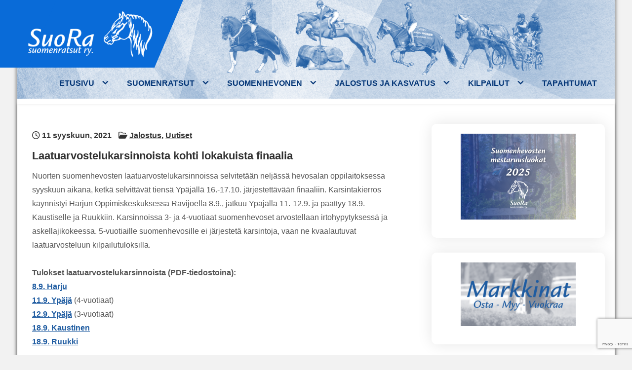

--- FILE ---
content_type: text/html; charset=UTF-8
request_url: https://www.suomenratsut.fi/2021/09/11/laatuarvostelukarsinnoista-kohti-lokakuista-finaalia/
body_size: 16802
content:
<!DOCTYPE html>
<html lang="fi">
<head>
<meta charset="UTF-8">
<meta name="viewport" content="width=device-width, initial-scale=1">
<link rel="profile" href="http://gmpg.org/xfn/11">
<title>Laatuarvostelukarsinnoista kohti lokakuista finaalia - Suomenratsut ry. - SuoRa</title>
<script type="text/javascript">
/* <![CDATA[ */
window.koko_analytics = {"url":"https:\/\/www.suomenratsut.fi\/wp-admin\/admin-ajax.php?action=koko_analytics_collect","site_url":"https:\/\/www.suomenratsut.fi","post_id":1115,"path":"\/2021\/09\/11\/laatuarvostelukarsinnoista-kohti-lokakuista-finaalia\/","method":"none","use_cookie":false};
/* ]]> */
</script>
<meta name="description" content="Nuorten suomenhevosten laatuarvostelukarsinnoissa selvitetään neljässä hevosalan oppilaitoksessa syyskuun aikana, ketkä selvittävät tiensä Ypäjällä 16.-17.10. järjestettävään finaaliin. Karsintakierros käynnistyi Harjun Oppimiskeskuksessa Ravijoella 8.9., jatkuu Ypäjällä 11.-12.9. ja päättyy 18.9. Kaustiselle ja Ruukkiin. Karsinnoissa 3- ja 4-vuotiaat suomenhevoset arvostellaan irtohypytyksessä ja askellajikokeessa. 5-vuotiaille suomenhevosille ei järjestetä karsintoja, vaan ne kvaalautuvat laatuarvosteluun kilpailutuloksilla.Tulokset&hellip;">
<meta name="robots" content="index, follow, max-snippet:-1, max-image-preview:large, max-video-preview:-1">
<link rel="canonical" href="https://www.suomenratsut.fi/2021/09/11/laatuarvostelukarsinnoista-kohti-lokakuista-finaalia/">
<meta property="og:url" content="https://www.suomenratsut.fi/2021/09/11/laatuarvostelukarsinnoista-kohti-lokakuista-finaalia/">
<meta property="og:site_name" content="Suomenratsut ry. - SuoRa">
<meta property="og:locale" content="fi">
<meta property="og:type" content="article">
<meta property="article:author" content="https://www.facebook.com/suomenratsut">
<meta property="article:publisher" content="https://www.facebook.com/suomenratsut">
<meta property="article:section" content="Jalostus">
<meta property="article:tag" content="laatuarvostelu">
<meta property="article:tag" content="laatuarvostelukarsinnat">
<meta property="og:title" content="Laatuarvostelukarsinnoista kohti lokakuista finaalia - Suomenratsut ry. - SuoRa">
<meta property="og:description" content="Nuorten suomenhevosten laatuarvostelukarsinnoissa selvitetään neljässä hevosalan oppilaitoksessa syyskuun aikana, ketkä selvittävät tiensä Ypäjällä 16.-17.10. järjestettävään finaaliin. Karsintakierros käynnistyi Harjun Oppimiskeskuksessa Ravijoella 8.9., jatkuu Ypäjällä 11.-12.9. ja päättyy 18.9. Kaustiselle ja Ruukkiin. Karsinnoissa 3- ja 4-vuotiaat suomenhevoset arvostellaan irtohypytyksessä ja askellajikokeessa. 5-vuotiaille suomenhevosille ei järjestetä karsintoja, vaan ne kvaalautuvat laatuarvosteluun kilpailutuloksilla.Tulokset&hellip;">
<meta property="og:image" content="https://www.suomenratsut.fi/wp-content/uploads/2021/09/patruuna.jpg">
<meta property="og:image:secure_url" content="https://www.suomenratsut.fi/wp-content/uploads/2021/09/patruuna.jpg">
<meta property="og:image:width" content="2000">
<meta property="og:image:height" content="1333">
<meta name="twitter:card" content="summary">
<meta name="twitter:title" content="Laatuarvostelukarsinnoista kohti lokakuista finaalia - Suomenratsut ry. - SuoRa">
<meta name="twitter:description" content="Nuorten suomenhevosten laatuarvostelukarsinnoissa selvitetään neljässä hevosalan oppilaitoksessa syyskuun aikana, ketkä selvittävät tiensä Ypäjällä 16.-17.10. järjestettävään finaaliin. Karsintakierros käynnistyi Harjun Oppimiskeskuksessa Ravijoella 8.9., jatkuu Ypäjällä 11.-12.9. ja päättyy 18.9. Kaustiselle ja Ruukkiin. Karsinnoissa 3- ja 4-vuotiaat suomenhevoset arvostellaan irtohypytyksessä ja askellajikokeessa. 5-vuotiaille suomenhevosille ei järjestetä karsintoja, vaan ne kvaalautuvat laatuarvosteluun kilpailutuloksilla.Tulokset&hellip;">
<meta name="twitter:image" content="https://www.suomenratsut.fi/wp-content/uploads/2021/09/patruuna.jpg">
<link rel='dns-prefetch' href='//www.google.com' />
<link rel='dns-prefetch' href='//fonts.googleapis.com' />
<link rel="alternate" type="application/rss+xml" title="Suomenratsut ry. - SuoRa &raquo; syöte" href="https://www.suomenratsut.fi/feed/" />
<link rel="alternate" type="application/rss+xml" title="Suomenratsut ry. - SuoRa &raquo; kommenttien syöte" href="https://www.suomenratsut.fi/comments/feed/" />
<link rel="alternate" title="oEmbed (JSON)" type="application/json+oembed" href="https://www.suomenratsut.fi/wp-json/oembed/1.0/embed?url=https%3A%2F%2Fwww.suomenratsut.fi%2F2021%2F09%2F11%2Flaatuarvostelukarsinnoista-kohti-lokakuista-finaalia%2F" />
<link rel="alternate" title="oEmbed (XML)" type="text/xml+oembed" href="https://www.suomenratsut.fi/wp-json/oembed/1.0/embed?url=https%3A%2F%2Fwww.suomenratsut.fi%2F2021%2F09%2F11%2Flaatuarvostelukarsinnoista-kohti-lokakuista-finaalia%2F&#038;format=xml" />
<style id='wp-img-auto-sizes-contain-inline-css' type='text/css'>
img:is([sizes=auto i],[sizes^="auto," i]){contain-intrinsic-size:3000px 1500px}
/*# sourceURL=wp-img-auto-sizes-contain-inline-css */
</style>
<style id='wp-emoji-styles-inline-css' type='text/css'>

	img.wp-smiley, img.emoji {
		display: inline !important;
		border: none !important;
		box-shadow: none !important;
		height: 1em !important;
		width: 1em !important;
		margin: 0 0.07em !important;
		vertical-align: -0.1em !important;
		background: none !important;
		padding: 0 !important;
	}
/*# sourceURL=wp-emoji-styles-inline-css */
</style>
<style id='wp-block-library-inline-css' type='text/css'>
:root{--wp-block-synced-color:#7a00df;--wp-block-synced-color--rgb:122,0,223;--wp-bound-block-color:var(--wp-block-synced-color);--wp-editor-canvas-background:#ddd;--wp-admin-theme-color:#007cba;--wp-admin-theme-color--rgb:0,124,186;--wp-admin-theme-color-darker-10:#006ba1;--wp-admin-theme-color-darker-10--rgb:0,107,160.5;--wp-admin-theme-color-darker-20:#005a87;--wp-admin-theme-color-darker-20--rgb:0,90,135;--wp-admin-border-width-focus:2px}@media (min-resolution:192dpi){:root{--wp-admin-border-width-focus:1.5px}}.wp-element-button{cursor:pointer}:root .has-very-light-gray-background-color{background-color:#eee}:root .has-very-dark-gray-background-color{background-color:#313131}:root .has-very-light-gray-color{color:#eee}:root .has-very-dark-gray-color{color:#313131}:root .has-vivid-green-cyan-to-vivid-cyan-blue-gradient-background{background:linear-gradient(135deg,#00d084,#0693e3)}:root .has-purple-crush-gradient-background{background:linear-gradient(135deg,#34e2e4,#4721fb 50%,#ab1dfe)}:root .has-hazy-dawn-gradient-background{background:linear-gradient(135deg,#faaca8,#dad0ec)}:root .has-subdued-olive-gradient-background{background:linear-gradient(135deg,#fafae1,#67a671)}:root .has-atomic-cream-gradient-background{background:linear-gradient(135deg,#fdd79a,#004a59)}:root .has-nightshade-gradient-background{background:linear-gradient(135deg,#330968,#31cdcf)}:root .has-midnight-gradient-background{background:linear-gradient(135deg,#020381,#2874fc)}:root{--wp--preset--font-size--normal:16px;--wp--preset--font-size--huge:42px}.has-regular-font-size{font-size:1em}.has-larger-font-size{font-size:2.625em}.has-normal-font-size{font-size:var(--wp--preset--font-size--normal)}.has-huge-font-size{font-size:var(--wp--preset--font-size--huge)}.has-text-align-center{text-align:center}.has-text-align-left{text-align:left}.has-text-align-right{text-align:right}.has-fit-text{white-space:nowrap!important}#end-resizable-editor-section{display:none}.aligncenter{clear:both}.items-justified-left{justify-content:flex-start}.items-justified-center{justify-content:center}.items-justified-right{justify-content:flex-end}.items-justified-space-between{justify-content:space-between}.screen-reader-text{border:0;clip-path:inset(50%);height:1px;margin:-1px;overflow:hidden;padding:0;position:absolute;width:1px;word-wrap:normal!important}.screen-reader-text:focus{background-color:#ddd;clip-path:none;color:#444;display:block;font-size:1em;height:auto;left:5px;line-height:normal;padding:15px 23px 14px;text-decoration:none;top:5px;width:auto;z-index:100000}html :where(.has-border-color){border-style:solid}html :where([style*=border-top-color]){border-top-style:solid}html :where([style*=border-right-color]){border-right-style:solid}html :where([style*=border-bottom-color]){border-bottom-style:solid}html :where([style*=border-left-color]){border-left-style:solid}html :where([style*=border-width]){border-style:solid}html :where([style*=border-top-width]){border-top-style:solid}html :where([style*=border-right-width]){border-right-style:solid}html :where([style*=border-bottom-width]){border-bottom-style:solid}html :where([style*=border-left-width]){border-left-style:solid}html :where(img[class*=wp-image-]){height:auto;max-width:100%}:where(figure){margin:0 0 1em}html :where(.is-position-sticky){--wp-admin--admin-bar--position-offset:var(--wp-admin--admin-bar--height,0px)}@media screen and (max-width:600px){html :where(.is-position-sticky){--wp-admin--admin-bar--position-offset:0px}}

/*# sourceURL=wp-block-library-inline-css */
</style><style id='wp-block-image-inline-css' type='text/css'>
.wp-block-image>a,.wp-block-image>figure>a{display:inline-block}.wp-block-image img{box-sizing:border-box;height:auto;max-width:100%;vertical-align:bottom}@media not (prefers-reduced-motion){.wp-block-image img.hide{visibility:hidden}.wp-block-image img.show{animation:show-content-image .4s}}.wp-block-image[style*=border-radius] img,.wp-block-image[style*=border-radius]>a{border-radius:inherit}.wp-block-image.has-custom-border img{box-sizing:border-box}.wp-block-image.aligncenter{text-align:center}.wp-block-image.alignfull>a,.wp-block-image.alignwide>a{width:100%}.wp-block-image.alignfull img,.wp-block-image.alignwide img{height:auto;width:100%}.wp-block-image .aligncenter,.wp-block-image .alignleft,.wp-block-image .alignright,.wp-block-image.aligncenter,.wp-block-image.alignleft,.wp-block-image.alignright{display:table}.wp-block-image .aligncenter>figcaption,.wp-block-image .alignleft>figcaption,.wp-block-image .alignright>figcaption,.wp-block-image.aligncenter>figcaption,.wp-block-image.alignleft>figcaption,.wp-block-image.alignright>figcaption{caption-side:bottom;display:table-caption}.wp-block-image .alignleft{float:left;margin:.5em 1em .5em 0}.wp-block-image .alignright{float:right;margin:.5em 0 .5em 1em}.wp-block-image .aligncenter{margin-left:auto;margin-right:auto}.wp-block-image :where(figcaption){margin-bottom:1em;margin-top:.5em}.wp-block-image.is-style-circle-mask img{border-radius:9999px}@supports ((-webkit-mask-image:none) or (mask-image:none)) or (-webkit-mask-image:none){.wp-block-image.is-style-circle-mask img{border-radius:0;-webkit-mask-image:url('data:image/svg+xml;utf8,<svg viewBox="0 0 100 100" xmlns="http://www.w3.org/2000/svg"><circle cx="50" cy="50" r="50"/></svg>');mask-image:url('data:image/svg+xml;utf8,<svg viewBox="0 0 100 100" xmlns="http://www.w3.org/2000/svg"><circle cx="50" cy="50" r="50"/></svg>');mask-mode:alpha;-webkit-mask-position:center;mask-position:center;-webkit-mask-repeat:no-repeat;mask-repeat:no-repeat;-webkit-mask-size:contain;mask-size:contain}}:root :where(.wp-block-image.is-style-rounded img,.wp-block-image .is-style-rounded img){border-radius:9999px}.wp-block-image figure{margin:0}.wp-lightbox-container{display:flex;flex-direction:column;position:relative}.wp-lightbox-container img{cursor:zoom-in}.wp-lightbox-container img:hover+button{opacity:1}.wp-lightbox-container button{align-items:center;backdrop-filter:blur(16px) saturate(180%);background-color:#5a5a5a40;border:none;border-radius:4px;cursor:zoom-in;display:flex;height:20px;justify-content:center;opacity:0;padding:0;position:absolute;right:16px;text-align:center;top:16px;width:20px;z-index:100}@media not (prefers-reduced-motion){.wp-lightbox-container button{transition:opacity .2s ease}}.wp-lightbox-container button:focus-visible{outline:3px auto #5a5a5a40;outline:3px auto -webkit-focus-ring-color;outline-offset:3px}.wp-lightbox-container button:hover{cursor:pointer;opacity:1}.wp-lightbox-container button:focus{opacity:1}.wp-lightbox-container button:focus,.wp-lightbox-container button:hover,.wp-lightbox-container button:not(:hover):not(:active):not(.has-background){background-color:#5a5a5a40;border:none}.wp-lightbox-overlay{box-sizing:border-box;cursor:zoom-out;height:100vh;left:0;overflow:hidden;position:fixed;top:0;visibility:hidden;width:100%;z-index:100000}.wp-lightbox-overlay .close-button{align-items:center;cursor:pointer;display:flex;justify-content:center;min-height:40px;min-width:40px;padding:0;position:absolute;right:calc(env(safe-area-inset-right) + 16px);top:calc(env(safe-area-inset-top) + 16px);z-index:5000000}.wp-lightbox-overlay .close-button:focus,.wp-lightbox-overlay .close-button:hover,.wp-lightbox-overlay .close-button:not(:hover):not(:active):not(.has-background){background:none;border:none}.wp-lightbox-overlay .lightbox-image-container{height:var(--wp--lightbox-container-height);left:50%;overflow:hidden;position:absolute;top:50%;transform:translate(-50%,-50%);transform-origin:top left;width:var(--wp--lightbox-container-width);z-index:9999999999}.wp-lightbox-overlay .wp-block-image{align-items:center;box-sizing:border-box;display:flex;height:100%;justify-content:center;margin:0;position:relative;transform-origin:0 0;width:100%;z-index:3000000}.wp-lightbox-overlay .wp-block-image img{height:var(--wp--lightbox-image-height);min-height:var(--wp--lightbox-image-height);min-width:var(--wp--lightbox-image-width);width:var(--wp--lightbox-image-width)}.wp-lightbox-overlay .wp-block-image figcaption{display:none}.wp-lightbox-overlay button{background:none;border:none}.wp-lightbox-overlay .scrim{background-color:#fff;height:100%;opacity:.9;position:absolute;width:100%;z-index:2000000}.wp-lightbox-overlay.active{visibility:visible}@media not (prefers-reduced-motion){.wp-lightbox-overlay.active{animation:turn-on-visibility .25s both}.wp-lightbox-overlay.active img{animation:turn-on-visibility .35s both}.wp-lightbox-overlay.show-closing-animation:not(.active){animation:turn-off-visibility .35s both}.wp-lightbox-overlay.show-closing-animation:not(.active) img{animation:turn-off-visibility .25s both}.wp-lightbox-overlay.zoom.active{animation:none;opacity:1;visibility:visible}.wp-lightbox-overlay.zoom.active .lightbox-image-container{animation:lightbox-zoom-in .4s}.wp-lightbox-overlay.zoom.active .lightbox-image-container img{animation:none}.wp-lightbox-overlay.zoom.active .scrim{animation:turn-on-visibility .4s forwards}.wp-lightbox-overlay.zoom.show-closing-animation:not(.active){animation:none}.wp-lightbox-overlay.zoom.show-closing-animation:not(.active) .lightbox-image-container{animation:lightbox-zoom-out .4s}.wp-lightbox-overlay.zoom.show-closing-animation:not(.active) .lightbox-image-container img{animation:none}.wp-lightbox-overlay.zoom.show-closing-animation:not(.active) .scrim{animation:turn-off-visibility .4s forwards}}@keyframes show-content-image{0%{visibility:hidden}99%{visibility:hidden}to{visibility:visible}}@keyframes turn-on-visibility{0%{opacity:0}to{opacity:1}}@keyframes turn-off-visibility{0%{opacity:1;visibility:visible}99%{opacity:0;visibility:visible}to{opacity:0;visibility:hidden}}@keyframes lightbox-zoom-in{0%{transform:translate(calc((-100vw + var(--wp--lightbox-scrollbar-width))/2 + var(--wp--lightbox-initial-left-position)),calc(-50vh + var(--wp--lightbox-initial-top-position))) scale(var(--wp--lightbox-scale))}to{transform:translate(-50%,-50%) scale(1)}}@keyframes lightbox-zoom-out{0%{transform:translate(-50%,-50%) scale(1);visibility:visible}99%{visibility:visible}to{transform:translate(calc((-100vw + var(--wp--lightbox-scrollbar-width))/2 + var(--wp--lightbox-initial-left-position)),calc(-50vh + var(--wp--lightbox-initial-top-position))) scale(var(--wp--lightbox-scale));visibility:hidden}}
/*# sourceURL=https://www.suomenratsut.fi/wp-includes/blocks/image/style.min.css */
</style>
<style id='wp-block-image-theme-inline-css' type='text/css'>
:root :where(.wp-block-image figcaption){color:#555;font-size:13px;text-align:center}.is-dark-theme :root :where(.wp-block-image figcaption){color:#ffffffa6}.wp-block-image{margin:0 0 1em}
/*# sourceURL=https://www.suomenratsut.fi/wp-includes/blocks/image/theme.min.css */
</style>
<style id='wp-block-latest-posts-inline-css' type='text/css'>
.wp-block-latest-posts{box-sizing:border-box}.wp-block-latest-posts.alignleft{margin-right:2em}.wp-block-latest-posts.alignright{margin-left:2em}.wp-block-latest-posts.wp-block-latest-posts__list{list-style:none}.wp-block-latest-posts.wp-block-latest-posts__list li{clear:both;overflow-wrap:break-word}.wp-block-latest-posts.is-grid{display:flex;flex-wrap:wrap}.wp-block-latest-posts.is-grid li{margin:0 1.25em 1.25em 0;width:100%}@media (min-width:600px){.wp-block-latest-posts.columns-2 li{width:calc(50% - .625em)}.wp-block-latest-posts.columns-2 li:nth-child(2n){margin-right:0}.wp-block-latest-posts.columns-3 li{width:calc(33.33333% - .83333em)}.wp-block-latest-posts.columns-3 li:nth-child(3n){margin-right:0}.wp-block-latest-posts.columns-4 li{width:calc(25% - .9375em)}.wp-block-latest-posts.columns-4 li:nth-child(4n){margin-right:0}.wp-block-latest-posts.columns-5 li{width:calc(20% - 1em)}.wp-block-latest-posts.columns-5 li:nth-child(5n){margin-right:0}.wp-block-latest-posts.columns-6 li{width:calc(16.66667% - 1.04167em)}.wp-block-latest-posts.columns-6 li:nth-child(6n){margin-right:0}}:root :where(.wp-block-latest-posts.is-grid){padding:0}:root :where(.wp-block-latest-posts.wp-block-latest-posts__list){padding-left:0}.wp-block-latest-posts__post-author,.wp-block-latest-posts__post-date{display:block;font-size:.8125em}.wp-block-latest-posts__post-excerpt,.wp-block-latest-posts__post-full-content{margin-bottom:1em;margin-top:.5em}.wp-block-latest-posts__featured-image a{display:inline-block}.wp-block-latest-posts__featured-image img{height:auto;max-width:100%;width:auto}.wp-block-latest-posts__featured-image.alignleft{float:left;margin-right:1em}.wp-block-latest-posts__featured-image.alignright{float:right;margin-left:1em}.wp-block-latest-posts__featured-image.aligncenter{margin-bottom:1em;text-align:center}
/*# sourceURL=https://www.suomenratsut.fi/wp-includes/blocks/latest-posts/style.min.css */
</style>
<style id='wp-block-paragraph-inline-css' type='text/css'>
.is-small-text{font-size:.875em}.is-regular-text{font-size:1em}.is-large-text{font-size:2.25em}.is-larger-text{font-size:3em}.has-drop-cap:not(:focus):first-letter{float:left;font-size:8.4em;font-style:normal;font-weight:100;line-height:.68;margin:.05em .1em 0 0;text-transform:uppercase}body.rtl .has-drop-cap:not(:focus):first-letter{float:none;margin-left:.1em}p.has-drop-cap.has-background{overflow:hidden}:root :where(p.has-background){padding:1.25em 2.375em}:where(p.has-text-color:not(.has-link-color)) a{color:inherit}p.has-text-align-left[style*="writing-mode:vertical-lr"],p.has-text-align-right[style*="writing-mode:vertical-rl"]{rotate:180deg}
/*# sourceURL=https://www.suomenratsut.fi/wp-includes/blocks/paragraph/style.min.css */
</style>
<style id='global-styles-inline-css' type='text/css'>
:root{--wp--preset--aspect-ratio--square: 1;--wp--preset--aspect-ratio--4-3: 4/3;--wp--preset--aspect-ratio--3-4: 3/4;--wp--preset--aspect-ratio--3-2: 3/2;--wp--preset--aspect-ratio--2-3: 2/3;--wp--preset--aspect-ratio--16-9: 16/9;--wp--preset--aspect-ratio--9-16: 9/16;--wp--preset--color--black: #000000;--wp--preset--color--cyan-bluish-gray: #abb8c3;--wp--preset--color--white: #ffffff;--wp--preset--color--pale-pink: #f78da7;--wp--preset--color--vivid-red: #cf2e2e;--wp--preset--color--luminous-vivid-orange: #ff6900;--wp--preset--color--luminous-vivid-amber: #fcb900;--wp--preset--color--light-green-cyan: #7bdcb5;--wp--preset--color--vivid-green-cyan: #00d084;--wp--preset--color--pale-cyan-blue: #8ed1fc;--wp--preset--color--vivid-cyan-blue: #0693e3;--wp--preset--color--vivid-purple: #9b51e0;--wp--preset--gradient--vivid-cyan-blue-to-vivid-purple: linear-gradient(135deg,rgb(6,147,227) 0%,rgb(155,81,224) 100%);--wp--preset--gradient--light-green-cyan-to-vivid-green-cyan: linear-gradient(135deg,rgb(122,220,180) 0%,rgb(0,208,130) 100%);--wp--preset--gradient--luminous-vivid-amber-to-luminous-vivid-orange: linear-gradient(135deg,rgb(252,185,0) 0%,rgb(255,105,0) 100%);--wp--preset--gradient--luminous-vivid-orange-to-vivid-red: linear-gradient(135deg,rgb(255,105,0) 0%,rgb(207,46,46) 100%);--wp--preset--gradient--very-light-gray-to-cyan-bluish-gray: linear-gradient(135deg,rgb(238,238,238) 0%,rgb(169,184,195) 100%);--wp--preset--gradient--cool-to-warm-spectrum: linear-gradient(135deg,rgb(74,234,220) 0%,rgb(151,120,209) 20%,rgb(207,42,186) 40%,rgb(238,44,130) 60%,rgb(251,105,98) 80%,rgb(254,248,76) 100%);--wp--preset--gradient--blush-light-purple: linear-gradient(135deg,rgb(255,206,236) 0%,rgb(152,150,240) 100%);--wp--preset--gradient--blush-bordeaux: linear-gradient(135deg,rgb(254,205,165) 0%,rgb(254,45,45) 50%,rgb(107,0,62) 100%);--wp--preset--gradient--luminous-dusk: linear-gradient(135deg,rgb(255,203,112) 0%,rgb(199,81,192) 50%,rgb(65,88,208) 100%);--wp--preset--gradient--pale-ocean: linear-gradient(135deg,rgb(255,245,203) 0%,rgb(182,227,212) 50%,rgb(51,167,181) 100%);--wp--preset--gradient--electric-grass: linear-gradient(135deg,rgb(202,248,128) 0%,rgb(113,206,126) 100%);--wp--preset--gradient--midnight: linear-gradient(135deg,rgb(2,3,129) 0%,rgb(40,116,252) 100%);--wp--preset--font-size--small: 13px;--wp--preset--font-size--medium: 20px;--wp--preset--font-size--large: 36px;--wp--preset--font-size--x-large: 42px;--wp--preset--spacing--20: 0.44rem;--wp--preset--spacing--30: 0.67rem;--wp--preset--spacing--40: 1rem;--wp--preset--spacing--50: 1.5rem;--wp--preset--spacing--60: 2.25rem;--wp--preset--spacing--70: 3.38rem;--wp--preset--spacing--80: 5.06rem;--wp--preset--shadow--natural: 6px 6px 9px rgba(0, 0, 0, 0.2);--wp--preset--shadow--deep: 12px 12px 50px rgba(0, 0, 0, 0.4);--wp--preset--shadow--sharp: 6px 6px 0px rgba(0, 0, 0, 0.2);--wp--preset--shadow--outlined: 6px 6px 0px -3px rgb(255, 255, 255), 6px 6px rgb(0, 0, 0);--wp--preset--shadow--crisp: 6px 6px 0px rgb(0, 0, 0);}:where(.is-layout-flex){gap: 0.5em;}:where(.is-layout-grid){gap: 0.5em;}body .is-layout-flex{display: flex;}.is-layout-flex{flex-wrap: wrap;align-items: center;}.is-layout-flex > :is(*, div){margin: 0;}body .is-layout-grid{display: grid;}.is-layout-grid > :is(*, div){margin: 0;}:where(.wp-block-columns.is-layout-flex){gap: 2em;}:where(.wp-block-columns.is-layout-grid){gap: 2em;}:where(.wp-block-post-template.is-layout-flex){gap: 1.25em;}:where(.wp-block-post-template.is-layout-grid){gap: 1.25em;}.has-black-color{color: var(--wp--preset--color--black) !important;}.has-cyan-bluish-gray-color{color: var(--wp--preset--color--cyan-bluish-gray) !important;}.has-white-color{color: var(--wp--preset--color--white) !important;}.has-pale-pink-color{color: var(--wp--preset--color--pale-pink) !important;}.has-vivid-red-color{color: var(--wp--preset--color--vivid-red) !important;}.has-luminous-vivid-orange-color{color: var(--wp--preset--color--luminous-vivid-orange) !important;}.has-luminous-vivid-amber-color{color: var(--wp--preset--color--luminous-vivid-amber) !important;}.has-light-green-cyan-color{color: var(--wp--preset--color--light-green-cyan) !important;}.has-vivid-green-cyan-color{color: var(--wp--preset--color--vivid-green-cyan) !important;}.has-pale-cyan-blue-color{color: var(--wp--preset--color--pale-cyan-blue) !important;}.has-vivid-cyan-blue-color{color: var(--wp--preset--color--vivid-cyan-blue) !important;}.has-vivid-purple-color{color: var(--wp--preset--color--vivid-purple) !important;}.has-black-background-color{background-color: var(--wp--preset--color--black) !important;}.has-cyan-bluish-gray-background-color{background-color: var(--wp--preset--color--cyan-bluish-gray) !important;}.has-white-background-color{background-color: var(--wp--preset--color--white) !important;}.has-pale-pink-background-color{background-color: var(--wp--preset--color--pale-pink) !important;}.has-vivid-red-background-color{background-color: var(--wp--preset--color--vivid-red) !important;}.has-luminous-vivid-orange-background-color{background-color: var(--wp--preset--color--luminous-vivid-orange) !important;}.has-luminous-vivid-amber-background-color{background-color: var(--wp--preset--color--luminous-vivid-amber) !important;}.has-light-green-cyan-background-color{background-color: var(--wp--preset--color--light-green-cyan) !important;}.has-vivid-green-cyan-background-color{background-color: var(--wp--preset--color--vivid-green-cyan) !important;}.has-pale-cyan-blue-background-color{background-color: var(--wp--preset--color--pale-cyan-blue) !important;}.has-vivid-cyan-blue-background-color{background-color: var(--wp--preset--color--vivid-cyan-blue) !important;}.has-vivid-purple-background-color{background-color: var(--wp--preset--color--vivid-purple) !important;}.has-black-border-color{border-color: var(--wp--preset--color--black) !important;}.has-cyan-bluish-gray-border-color{border-color: var(--wp--preset--color--cyan-bluish-gray) !important;}.has-white-border-color{border-color: var(--wp--preset--color--white) !important;}.has-pale-pink-border-color{border-color: var(--wp--preset--color--pale-pink) !important;}.has-vivid-red-border-color{border-color: var(--wp--preset--color--vivid-red) !important;}.has-luminous-vivid-orange-border-color{border-color: var(--wp--preset--color--luminous-vivid-orange) !important;}.has-luminous-vivid-amber-border-color{border-color: var(--wp--preset--color--luminous-vivid-amber) !important;}.has-light-green-cyan-border-color{border-color: var(--wp--preset--color--light-green-cyan) !important;}.has-vivid-green-cyan-border-color{border-color: var(--wp--preset--color--vivid-green-cyan) !important;}.has-pale-cyan-blue-border-color{border-color: var(--wp--preset--color--pale-cyan-blue) !important;}.has-vivid-cyan-blue-border-color{border-color: var(--wp--preset--color--vivid-cyan-blue) !important;}.has-vivid-purple-border-color{border-color: var(--wp--preset--color--vivid-purple) !important;}.has-vivid-cyan-blue-to-vivid-purple-gradient-background{background: var(--wp--preset--gradient--vivid-cyan-blue-to-vivid-purple) !important;}.has-light-green-cyan-to-vivid-green-cyan-gradient-background{background: var(--wp--preset--gradient--light-green-cyan-to-vivid-green-cyan) !important;}.has-luminous-vivid-amber-to-luminous-vivid-orange-gradient-background{background: var(--wp--preset--gradient--luminous-vivid-amber-to-luminous-vivid-orange) !important;}.has-luminous-vivid-orange-to-vivid-red-gradient-background{background: var(--wp--preset--gradient--luminous-vivid-orange-to-vivid-red) !important;}.has-very-light-gray-to-cyan-bluish-gray-gradient-background{background: var(--wp--preset--gradient--very-light-gray-to-cyan-bluish-gray) !important;}.has-cool-to-warm-spectrum-gradient-background{background: var(--wp--preset--gradient--cool-to-warm-spectrum) !important;}.has-blush-light-purple-gradient-background{background: var(--wp--preset--gradient--blush-light-purple) !important;}.has-blush-bordeaux-gradient-background{background: var(--wp--preset--gradient--blush-bordeaux) !important;}.has-luminous-dusk-gradient-background{background: var(--wp--preset--gradient--luminous-dusk) !important;}.has-pale-ocean-gradient-background{background: var(--wp--preset--gradient--pale-ocean) !important;}.has-electric-grass-gradient-background{background: var(--wp--preset--gradient--electric-grass) !important;}.has-midnight-gradient-background{background: var(--wp--preset--gradient--midnight) !important;}.has-small-font-size{font-size: var(--wp--preset--font-size--small) !important;}.has-medium-font-size{font-size: var(--wp--preset--font-size--medium) !important;}.has-large-font-size{font-size: var(--wp--preset--font-size--large) !important;}.has-x-large-font-size{font-size: var(--wp--preset--font-size--x-large) !important;}
/*# sourceURL=global-styles-inline-css */
</style>

<style id='classic-theme-styles-inline-css' type='text/css'>
/*! This file is auto-generated */
.wp-block-button__link{color:#fff;background-color:#32373c;border-radius:9999px;box-shadow:none;text-decoration:none;padding:calc(.667em + 2px) calc(1.333em + 2px);font-size:1.125em}.wp-block-file__button{background:#32373c;color:#fff;text-decoration:none}
/*# sourceURL=/wp-includes/css/classic-themes.min.css */
</style>
<link rel='stylesheet' id='fontawesome-css' href='https://www.suomenratsut.fi/wp-content/plugins/gutentor/assets/library/fontawesome/css/all.min.css?ver=5.12.0' type='text/css' media='all' />
<link rel='stylesheet' id='wpness-grid-css' href='https://www.suomenratsut.fi/wp-content/plugins/gutentor/assets/library/wpness-grid/wpness-grid.css?ver=1.0.0' type='text/css' media='all' />
<link rel='stylesheet' id='animate-css' href='https://www.suomenratsut.fi/wp-content/plugins/gutentor/assets/library/animatecss/animate.min.css?ver=3.7.2' type='text/css' media='all' />
<link rel='stylesheet' id='wp-components-css' href='https://www.suomenratsut.fi/wp-includes/css/dist/components/style.min.css?ver=6.9' type='text/css' media='all' />
<link rel='stylesheet' id='wp-preferences-css' href='https://www.suomenratsut.fi/wp-includes/css/dist/preferences/style.min.css?ver=6.9' type='text/css' media='all' />
<link rel='stylesheet' id='wp-block-editor-css' href='https://www.suomenratsut.fi/wp-includes/css/dist/block-editor/style.min.css?ver=6.9' type='text/css' media='all' />
<link rel='stylesheet' id='wp-reusable-blocks-css' href='https://www.suomenratsut.fi/wp-includes/css/dist/reusable-blocks/style.min.css?ver=6.9' type='text/css' media='all' />
<link rel='stylesheet' id='wp-patterns-css' href='https://www.suomenratsut.fi/wp-includes/css/dist/patterns/style.min.css?ver=6.9' type='text/css' media='all' />
<link rel='stylesheet' id='wp-editor-css' href='https://www.suomenratsut.fi/wp-includes/css/dist/editor/style.min.css?ver=6.9' type='text/css' media='all' />
<link rel='stylesheet' id='gutentor-css' href='https://www.suomenratsut.fi/wp-content/plugins/gutentor/dist/blocks.style.build.css?ver=3.5.4' type='text/css' media='all' />
<link rel='stylesheet' id='contact-form-7-css' href='https://www.suomenratsut.fi/wp-content/plugins/contact-form-7/includes/css/styles.css?ver=6.1.4' type='text/css' media='all' />
<link rel='stylesheet' id='events-manager-css' href='https://www.suomenratsut.fi/wp-content/plugins/events-manager/includes/css/events-manager.min.css?ver=7.2.3.1' type='text/css' media='all' />
<style id='events-manager-inline-css' type='text/css'>
body .em { --font-family : inherit; }
/*# sourceURL=events-manager-inline-css */
</style>
<link rel='stylesheet' id='mailerlite_forms.css-css' href='https://www.suomenratsut.fi/wp-content/plugins/official-mailerlite-sign-up-forms/assets/css/mailerlite_forms.css?ver=1.7.18' type='text/css' media='all' />
<link rel='stylesheet' id='usp_style-css' href='https://www.suomenratsut.fi/wp-content/plugins/user-submitted-posts/resources/usp.css?ver=20260113' type='text/css' media='all' />
<link rel='stylesheet' id='persist-lite-font-css' href='//fonts.googleapis.com/css?family=Poppins%3A300%2C400%2C500%2C600%2C700%2C800%2C900&#038;ver=6.9' type='text/css' media='all' />
<link rel='stylesheet' id='persist-lite-basic-style-css' href='https://www.suomenratsut.fi/wp-content/themes/persist-lite/style.css?ver=6.9' type='text/css' media='all' />
<link rel='stylesheet' id='nivo-slider-css' href='https://www.suomenratsut.fi/wp-content/themes/persist-lite/css/nivo-slider.css?ver=6.9' type='text/css' media='all' />
<link rel='stylesheet' id='fontawesome-all-style-css' href='https://www.suomenratsut.fi/wp-content/themes/persist-lite/fontsawesome/css/fontawesome-all.css?ver=6.9' type='text/css' media='all' />
<link rel='stylesheet' id='persist-lite-responsive-css' href='https://www.suomenratsut.fi/wp-content/themes/persist-lite/css/responsive.css?ver=6.9' type='text/css' media='all' />
<link rel='stylesheet' id='dashicons-css' href='https://www.suomenratsut.fi/wp-includes/css/dashicons.min.css?ver=6.9' type='text/css' media='all' />
<link rel='stylesheet' id='simple-social-icons-font-css' href='https://www.suomenratsut.fi/wp-content/plugins/simple-social-icons/css/style.css?ver=4.0.0' type='text/css' media='all' />
<script type="text/javascript" id="nb-jquery" src="https://www.suomenratsut.fi/wp-includes/js/jquery/jquery.min.js?ver=3.7.1" id="jquery-core-js"></script>
<script type="text/javascript" src="https://www.suomenratsut.fi/wp-includes/js/jquery/jquery-migrate.min.js?ver=3.4.1" id="jquery-migrate-js"></script>
<script type="text/javascript" src="https://www.suomenratsut.fi/wp-includes/js/jquery/ui/core.min.js?ver=1.13.3" id="jquery-ui-core-js"></script>
<script type="text/javascript" src="https://www.suomenratsut.fi/wp-includes/js/jquery/ui/mouse.min.js?ver=1.13.3" id="jquery-ui-mouse-js"></script>
<script type="text/javascript" src="https://www.suomenratsut.fi/wp-includes/js/jquery/ui/sortable.min.js?ver=1.13.3" id="jquery-ui-sortable-js"></script>
<script type="text/javascript" src="https://www.suomenratsut.fi/wp-includes/js/jquery/ui/datepicker.min.js?ver=1.13.3" id="jquery-ui-datepicker-js"></script>
<script type="text/javascript" id="jquery-ui-datepicker-js-after">
/* <![CDATA[ */
jQuery(function(jQuery){jQuery.datepicker.setDefaults({"closeText":"Sulje","currentText":"T\u00e4n\u00e4\u00e4n","monthNames":["tammikuu","helmikuu","maaliskuu","huhtikuu","toukokuu","kes\u00e4kuu","hein\u00e4kuu","elokuu","syyskuu","lokakuu","marraskuu","joulukuu"],"monthNamesShort":["tammi","helmi","maalis","huhti","touko","kes\u00e4","hein\u00e4","elo","syys","loka","marras","joulu"],"nextText":"Seuraava","prevText":"Edellinen","dayNames":["sunnuntai","maanantai","tiistai","keskiviikko","torstai","perjantai","lauantai"],"dayNamesShort":["su","ma","ti","ke","to","pe","la"],"dayNamesMin":["su","ma","ti","ke","to","pe","la"],"dateFormat":"MM d, yy","firstDay":1,"isRTL":false});});
//# sourceURL=jquery-ui-datepicker-js-after
/* ]]> */
</script>
<script type="text/javascript" src="https://www.suomenratsut.fi/wp-includes/js/jquery/ui/resizable.min.js?ver=1.13.3" id="jquery-ui-resizable-js"></script>
<script type="text/javascript" src="https://www.suomenratsut.fi/wp-includes/js/jquery/ui/draggable.min.js?ver=1.13.3" id="jquery-ui-draggable-js"></script>
<script type="text/javascript" src="https://www.suomenratsut.fi/wp-includes/js/jquery/ui/controlgroup.min.js?ver=1.13.3" id="jquery-ui-controlgroup-js"></script>
<script type="text/javascript" src="https://www.suomenratsut.fi/wp-includes/js/jquery/ui/checkboxradio.min.js?ver=1.13.3" id="jquery-ui-checkboxradio-js"></script>
<script type="text/javascript" src="https://www.suomenratsut.fi/wp-includes/js/jquery/ui/button.min.js?ver=1.13.3" id="jquery-ui-button-js"></script>
<script type="text/javascript" src="https://www.suomenratsut.fi/wp-includes/js/jquery/ui/dialog.min.js?ver=1.13.3" id="jquery-ui-dialog-js"></script>
<script type="text/javascript" id="events-manager-js-extra">
/* <![CDATA[ */
var EM = {"ajaxurl":"https://www.suomenratsut.fi/wp-admin/admin-ajax.php","locationajaxurl":"https://www.suomenratsut.fi/wp-admin/admin-ajax.php?action=locations_search","firstDay":"1","locale":"fi","dateFormat":"yy-mm-dd","ui_css":"https://www.suomenratsut.fi/wp-content/plugins/events-manager/includes/css/jquery-ui/build.min.css","show24hours":"1","is_ssl":"1","autocomplete_limit":"10","calendar":{"breakpoints":{"small":560,"medium":908,"large":false},"month_format":"M Y"},"phone":"","datepicker":{"format":"Y-m-d","locale":"fi"},"search":{"breakpoints":{"small":650,"medium":850,"full":false}},"url":"https://www.suomenratsut.fi/wp-content/plugins/events-manager","assets":{"input.em-uploader":{"js":{"em-uploader":{"url":"https://www.suomenratsut.fi/wp-content/plugins/events-manager/includes/js/em-uploader.js?v=7.2.3.1","event":"em_uploader_ready"}}},".em-event-editor":{"js":{"event-editor":{"url":"https://www.suomenratsut.fi/wp-content/plugins/events-manager/includes/js/events-manager-event-editor.js?v=7.2.3.1","event":"em_event_editor_ready"}},"css":{"event-editor":"https://www.suomenratsut.fi/wp-content/plugins/events-manager/includes/css/events-manager-event-editor.min.css?v=7.2.3.1"}},".em-recurrence-sets, .em-timezone":{"js":{"luxon":{"url":"luxon/luxon.js?v=7.2.3.1","event":"em_luxon_ready"}}},".em-booking-form, #em-booking-form, .em-booking-recurring, .em-event-booking-form":{"js":{"em-bookings":{"url":"https://www.suomenratsut.fi/wp-content/plugins/events-manager/includes/js/bookingsform.js?v=7.2.3.1","event":"em_booking_form_js_loaded"}}},"#em-opt-archetypes":{"js":{"archetypes":"https://www.suomenratsut.fi/wp-content/plugins/events-manager/includes/js/admin-archetype-editor.js?v=7.2.3.1","archetypes_ms":"https://www.suomenratsut.fi/wp-content/plugins/events-manager/includes/js/admin-archetypes.js?v=7.2.3.1","qs":"qs/qs.js?v=7.2.3.1"}}},"cached":"","txt_search":"Hae","txt_searching":"Haetaan\u2026","txt_loading":"Ladataan..."};
//# sourceURL=events-manager-js-extra
/* ]]> */
</script>
<script type="text/javascript" src="https://www.suomenratsut.fi/wp-content/plugins/events-manager/includes/js/events-manager.js?ver=7.2.3.1" id="events-manager-js"></script>
<script type="text/javascript" src="https://www.suomenratsut.fi/wp-content/plugins/events-manager/includes/external/flatpickr/l10n/fi.js?ver=7.2.3.1" id="em-flatpickr-localization-js"></script>
<script type="text/javascript" id="3d-flip-book-client-locale-loader-js-extra">
/* <![CDATA[ */
var FB3D_CLIENT_LOCALE = {"ajaxurl":"https://www.suomenratsut.fi/wp-admin/admin-ajax.php","dictionary":{"Table of contents":"Table of contents","Close":"Close","Bookmarks":"Bookmarks","Thumbnails":"Thumbnails","Search":"Search","Share":"Share","Facebook":"Facebook","Twitter":"Twitter","Email":"Email","Play":"Play","Previous page":"Previous page","Next page":"Next page","Zoom in":"Zoom in","Zoom out":"Zoom out","Fit view":"Fit view","Auto play":"Auto play","Full screen":"Full screen","More":"More","Smart pan":"Smart pan","Single page":"Single page","Sounds":"Sounds","Stats":"Stats","Print":"Print","Download":"Download","Goto first page":"Goto first page","Goto last page":"Goto last page"},"images":"https://www.suomenratsut.fi/wp-content/plugins/interactive-3d-flipbook-powered-physics-engine/assets/images/","jsData":{"urls":[],"posts":{"ids_mis":[],"ids":[]},"pages":[],"firstPages":[],"bookCtrlProps":[],"bookTemplates":[]},"key":"3d-flip-book","pdfJS":{"pdfJsLib":"https://www.suomenratsut.fi/wp-content/plugins/interactive-3d-flipbook-powered-physics-engine/assets/js/pdf.min.js?ver=4.3.136","pdfJsWorker":"https://www.suomenratsut.fi/wp-content/plugins/interactive-3d-flipbook-powered-physics-engine/assets/js/pdf.worker.js?ver=4.3.136","stablePdfJsLib":"https://www.suomenratsut.fi/wp-content/plugins/interactive-3d-flipbook-powered-physics-engine/assets/js/stable/pdf.min.js?ver=2.5.207","stablePdfJsWorker":"https://www.suomenratsut.fi/wp-content/plugins/interactive-3d-flipbook-powered-physics-engine/assets/js/stable/pdf.worker.js?ver=2.5.207","pdfJsCMapUrl":"https://www.suomenratsut.fi/wp-content/plugins/interactive-3d-flipbook-powered-physics-engine/assets/cmaps/"},"cacheurl":"https://www.suomenratsut.fi/wp-content/uploads/3d-flip-book/cache/","pluginsurl":"https://www.suomenratsut.fi/wp-content/plugins/","pluginurl":"https://www.suomenratsut.fi/wp-content/plugins/interactive-3d-flipbook-powered-physics-engine/","thumbnailSize":{"width":"150","height":"150"},"version":"1.16.17"};
//# sourceURL=3d-flip-book-client-locale-loader-js-extra
/* ]]> */
</script>
<script type="text/javascript" src="https://www.suomenratsut.fi/wp-content/plugins/interactive-3d-flipbook-powered-physics-engine/assets/js/client-locale-loader.js?ver=1.16.17" id="3d-flip-book-client-locale-loader-js" async="async" data-wp-strategy="async"></script>
<script type="text/javascript" src="https://www.google.com/recaptcha/api.js?render=6Ldd2ZsaAAAAAEXh-Iro9KC2xsZi3lJgno0tIn5B" id="usp_recaptcha-js"></script>
<script type="text/javascript" src="https://www.suomenratsut.fi/wp-content/plugins/user-submitted-posts/resources/jquery.cookie.js?ver=20260113" id="usp_cookie-js"></script>
<script type="text/javascript" src="https://www.suomenratsut.fi/wp-content/plugins/user-submitted-posts/resources/jquery.parsley.min.js?ver=20260113" id="usp_parsley-js"></script>
<script type="text/javascript" id="usp_core-js-before">
/* <![CDATA[ */
var usp_custom_field = "usp_custom_field"; var usp_custom_field_2 = ""; var usp_custom_checkbox = "usp_custom_checkbox"; var usp_case_sensitivity = "false"; var usp_min_images = 0; var usp_max_images = 4; var usp_parsley_error = "Incorrect response."; var usp_multiple_cats = 0; var usp_existing_tags = 0; var usp_recaptcha_disp = "show"; var usp_recaptcha_vers = "3"; var usp_recaptcha_key = "6Ldd2ZsaAAAAAEXh-Iro9KC2xsZi3lJgno0tIn5B"; var challenge_nonce = "b7c4a98cc7"; var ajax_url = "https:\/\/www.suomenratsut.fi\/wp-admin\/admin-ajax.php"; 
//# sourceURL=usp_core-js-before
/* ]]> */
</script>
<script type="text/javascript" src="https://www.suomenratsut.fi/wp-content/plugins/user-submitted-posts/resources/jquery.usp.core.js?ver=20260113" id="usp_core-js"></script>
<script type="text/javascript" src="https://www.suomenratsut.fi/wp-content/themes/persist-lite/js/jquery.nivo.slider.js?ver=6.9" id="jquery-nivo-slider-js"></script>
<script type="text/javascript" src="https://www.suomenratsut.fi/wp-content/themes/persist-lite/js/editable.js?ver=6.9" id="persist-lite-editable-js"></script>
<link rel="https://api.w.org/" href="https://www.suomenratsut.fi/wp-json/" /><link rel="alternate" title="JSON" type="application/json" href="https://www.suomenratsut.fi/wp-json/wp/v2/posts/1115" /><link rel="EditURI" type="application/rsd+xml" title="RSD" href="https://www.suomenratsut.fi/xmlrpc.php?rsd" />
<link rel='shortlink' href='https://www.suomenratsut.fi/?p=1115' />
			<style type="text/css">
				@font-face { font-family:LegacySansStd-Medium;src:url(http://www.suomenratsut.fi/wp-content/uploads/2021/04/LegacySansStd-Medium.otf) format('opentype');font-display: auto;}@font-face { font-family:LegacySansStd-MediumItalic;src:url(http://www.suomenratsut.fi/wp-content/uploads/2021/04/LegacySansStd-MediumItalic.otf) format('opentype');font-display: auto;}			</style>
				<style type="text/css"> 					
        a,
        #sidebar ul li a:hover,
		#sidebar ol li a:hover,	
		.left-column-45 h4,						
        .DefaultPostList h3 a:hover,
		.site-footer ul li a:hover, 
		.site-footer ul li.current_page_item a,				
        .postmeta a:hover,
        .button:hover,
		h2.services_title span,			
		.blog-postmeta a:hover,
		.blog-postmeta a:focus,
		blockquote::before	
            { color:#1f5ca1;}					 
            
        .pagination ul li .current, .pagination ul li a:hover, 
        #commentform input#submit:hover,
        .nivo-controlNav a.active,
		.sd-search input, .sd-top-bar-nav .sd-search input,			
		a.blogreadmore,
		a.appontmentbtn:hover,	
		a.ReadMoreBtn:hover,
		.copyrigh-wrapper:before,										
        #sidebar .search-form input.search-submit,				
        .wpcf7 input[type='submit'],				
        nav.pagination .page-numbers.current,		
		.morebutton,
		.nivo-directionNav a:hover,	
		.nivo-caption .slidermorebtn	
            { background-color:#1f5ca1;}
			

		
		.tagcloud a:hover,
		.logo::after,
		.logo,
		blockquote
            { border-color:#1f5ca1;}
			
		#SiteWrapper a:focus,
		input[type="date"]:focus,
		input[type="search"]:focus,
		input[type="number"]:focus,
		input[type="tel"]:focus,
		input[type="button"]:focus,
		input[type="month"]:focus,
		button:focus,
		input[type="text"]:focus,
		input[type="email"]:focus,
		input[type="range"]:focus,		
		input[type="password"]:focus,
		input[type="datetime"]:focus,
		input[type="week"]:focus,
		input[type="submit"]:focus,
		input[type="datetime-local"]:focus,		
		input[type="url"]:focus,
		input[type="time"]:focus,
		input[type="reset"]:focus,
		input[type="color"]:focus,
		textarea:focus
            { outline:1px solid #1f5ca1;}	
			
		a.ReadMoreBtn,
		a.appontmentbtn,
		.nivo-caption .slidermorebtn:hover 			
            { background-color:#898989;}
			
		.site-footer h2::before,
		.site-footer h3::before,
		.site-footer h4::before,
		.site-footer h5::before
            { border-color:#898989;}			
			
		
		.site-navi a,
		.site-navi ul li.current_page_parent ul.sub-menu li a,
		.site-navi ul li.current_page_parent ul.sub-menu li.current_page_item ul.sub-menu li a,
		.site-navi ul li.current-menu-ancestor ul.sub-menu li.current-menu-item ul.sub-menu li a  			
            { color:#043677;}	
			
		
		.site-navi ul.nav-menu .current_page_item > a,
		.site-navi ul.nav-menu .current-menu-item > a,
		.site-navi ul.nav-menu .current_page_ancestor > a,
		.site-navi ul.nav-menu .current-menu-ancestor > a, 
		.site-navi .nav-menu a:hover,
		.site-navi .nav-menu a:focus,
		.site-navi .nav-menu ul a:hover,
		.site-navi .nav-menu ul a:focus,
		.site-navi ul li a:hover, 
		.site-navi ul li.current-menu-item a,			
		.site-navi ul li.current_page_parent ul.sub-menu li.current-menu-item a,
		.site-navi ul li.current_page_parent ul.sub-menu li a:hover,
		.site-navi ul li.current-menu-item ul.sub-menu li a:hover,
		.site-navi ul li.current-menu-ancestor ul.sub-menu li.current-menu-item ul.sub-menu li a:hover 		 			
            { color:#043677;}
			
		.hdrtopcart .cart-count
            { background-color:#043677;}		
			
		#SiteWrapper .site-navi a:focus		 			
            { outline:1px solid #043677;}	
	
    </style> 
	<style type="text/css">
			.site-header{
			background: url(https://www.suomenratsut.fi/wp-content/uploads/2023/03/header1-kopioi-1-4.png) no-repeat;
			background-position: center top;
		}
		.logo h1 a { color:#blank;}
		
	</style>
    
        <style type="text/css">		
		.logo h1,
		.logo p{
			clip: rect(1px, 1px, 1px, 1px);
			position: absolute;
		}
    </style>
    
	<style type="text/css" id="custom-background-css">
body.custom-background { background-color: #f2f2f2; }
</style>
	<link rel="icon" href="https://www.suomenratsut.fi/wp-content/uploads/2021/03/cropped-suora_logon-1-32x32.png" sizes="32x32" />
<link rel="icon" href="https://www.suomenratsut.fi/wp-content/uploads/2021/03/cropped-suora_logon-1-192x192.png" sizes="192x192" />
<link rel="apple-touch-icon" href="https://www.suomenratsut.fi/wp-content/uploads/2021/03/cropped-suora_logon-1-180x180.png" />
<meta name="msapplication-TileImage" content="https://www.suomenratsut.fi/wp-content/uploads/2021/03/cropped-suora_logon-1-270x270.png" />
	<!-- Fonts Plugin CSS - https://fontsplugin.com/ -->
	<style>
		:root {
--font-base: Calibri, Candara, Segoe, Segoe UI, Optima, Arial, sans-serif;
--font-headings: Lucida Grande, Lucida Sans Unicode, Lucida Sans, Geneva, Verdana, sans-serif;
}
body, #content, .entry-content, .post-content, .page-content, .post-excerpt, .entry-summary, .entry-excerpt, .widget-area, .widget, .sidebar, #sidebar, footer, .footer, #footer, .site-footer {
font-family: Calibri, Candara, Segoe, Segoe UI, Optima, Arial, sans-serif;
 }
#site-title, .site-title, #site-title a, .site-title a, .entry-title, .entry-title a, h1, h2, h3, h4, h5, h6, .widget-title, .elementor-heading-title {
font-family: Lucida Grande, Lucida Sans Unicode, Lucida Sans, Geneva, Verdana, sans-serif;
 }
	</style>
	<!-- Fonts Plugin CSS -->
	</head>
<body class="nb-3-3-8 nimble-no-local-data-skp__post_post_1115 nimble-no-group-site-tmpl-skp__all_post wp-singular post-template-default single single-post postid-1115 single-format-standard custom-background wp-custom-logo wp-embed-responsive wp-theme-persist-lite gutentor-active sek-hide-rc-badge group-blog">
<a class="skip-link screen-reader-text" href="#Tab-Naviagtion">
Skip to content</a>
<div id="SiteWrapper" class="boxlayout">

<div id="masthead" class="site-header innerpage_header ">      
           

      <div class="LogoNavBar">  
       <div class="container">    
         <div class="logo hdrlogo">
           <a href="https://www.suomenratsut.fi/" class="custom-logo-link" rel="home"><img width="320" height="120" src="https://www.suomenratsut.fi/wp-content/uploads/2023/01/cropped-cropped-My-project-134-1.png" class="custom-logo no-lazy" alt="Suomenratsut ry. &#8211; SuoRa" decoding="async" srcset="https://www.suomenratsut.fi/wp-content/uploads/2023/01/cropped-cropped-My-project-134-1.png 320w, https://www.suomenratsut.fi/wp-content/uploads/2023/01/cropped-cropped-My-project-134-1-300x113.png 300w" sizes="(max-width: 320px) 100vw, 320px" /></a>            <div class="site_branding">
                <h1><a href="https://www.suomenratsut.fi/" rel="home">Suomenratsut ry. &#8211; SuoRa</a></h1>
                                    <p>SuoRa on suomenhevosen ratsastusk&auml;ytt&ouml;&auml; edist&auml;v&auml; yhdistys. Yhdistyksen j&auml;seneksi voi liitty&auml; kuka tahansa suomenhevosten ratsuk&auml;yt&ouml;st&auml; kiinnostunut.</p>
                            </div>
         </div><!-- logo --> 
         
          <div class="MenuPart_Right"> 
             <div id="navigationpanel"> 
                 <nav id="main-navigation" class="site-navi" role="navigation" aria-label="Primary Menu">
                    <button type="button" class="menu-toggle">
                        <span class="icon-bar"></span>
                        <span class="icon-bar"></span>
                        <span class="icon-bar"></span>
                    </button>
                    <div class="menu-valikko-container"><ul id="primary-menu" class="nav-menu"><li id="menu-item-124" class="menu-item menu-item-type-custom menu-item-object-custom menu-item-home menu-item-has-children menu-item-124"><a href="http://www.suomenratsut.fi">Etusivu</a>
<ul class="sub-menu">
	<li id="menu-item-499" class="menu-item menu-item-type-post_type menu-item-object-page current_page_parent menu-item-499"><a href="https://www.suomenratsut.fi/etusivu/uutiset/">Uutiset</a></li>
	<li id="menu-item-483" class="menu-item menu-item-type-post_type menu-item-object-page menu-item-483"><a href="https://www.suomenratsut.fi/etusivu/markkinat/">Markkinat</a></li>
</ul>
</li>
<li id="menu-item-188" class="menu-item menu-item-type-post_type menu-item-object-page menu-item-has-children menu-item-188"><a href="https://www.suomenratsut.fi/suomenratsut-ry/">Suomenratsut</a>
<ul class="sub-menu">
	<li id="menu-item-189" class="menu-item menu-item-type-post_type menu-item-object-page menu-item-has-children menu-item-189"><a href="https://www.suomenratsut.fi/jaseneksi-liittyminen/">Jäseneksi liittyminen</a>
	<ul class="sub-menu">
		<li id="menu-item-2697" class="menu-item menu-item-type-post_type menu-item-object-page menu-item-2697"><a href="https://www.suomenratsut.fi/jaseneksi-liittyminen/jasenlomake/">Jäsenlomake</a></li>
		<li id="menu-item-190" class="menu-item menu-item-type-post_type menu-item-object-page menu-item-190"><a href="https://www.suomenratsut.fi/jaseneksi-liittyminen/jasenyyslajit-ja-jasenedut/">Jäsenyyslajit ja jäsenedut</a></li>
	</ul>
</li>
	<li id="menu-item-329" class="menu-item menu-item-type-post_type menu-item-object-page menu-item-329"><a href="https://www.suomenratsut.fi/suomenratsut-ry/suoralla-lehti/">Suoralla-lehti</a></li>
	<li id="menu-item-334" class="menu-item menu-item-type-post_type menu-item-object-page menu-item-334"><a href="https://www.suomenratsut.fi/suomenratsut-ry/yhteystiedot/">Yhteystiedot</a></li>
	<li id="menu-item-333" class="menu-item menu-item-type-post_type menu-item-object-page menu-item-333"><a href="https://www.suomenratsut.fi/suomenratsut-ry/hallitus/">Hallitus</a></li>
	<li id="menu-item-1237" class="menu-item menu-item-type-post_type menu-item-object-page menu-item-1237"><a href="https://www.suomenratsut.fi/suomenratsut-ry/suora-shop/">SuoRa Shop</a></li>
	<li id="menu-item-330" class="menu-item menu-item-type-post_type menu-item-object-page menu-item-330"><a href="https://www.suomenratsut.fi/suomenratsut-ry/leirit-ja-valmennukset/">Leirit ja valmennukset</a></li>
	<li id="menu-item-331" class="menu-item menu-item-type-post_type menu-item-object-page menu-item-331"><a href="https://www.suomenratsut.fi/suomenratsut-ry/aluekerhot/">Aluekerhot</a></li>
	<li id="menu-item-336" class="menu-item menu-item-type-post_type menu-item-object-page menu-item-336"><a href="https://www.suomenratsut.fi/suomenratsut-ry/yhdistysasiat/">Yhdistysasiat</a></li>
	<li id="menu-item-335" class="menu-item menu-item-type-post_type menu-item-object-page menu-item-335"><a href="https://www.suomenratsut.fi/suomenratsut-ry/yhteistyokumppanit/">Yhteistyökumppanit</a></li>
</ul>
</li>
<li id="menu-item-191" class="menu-item menu-item-type-post_type menu-item-object-page menu-item-has-children menu-item-191"><a href="https://www.suomenratsut.fi/suomenhevonen/">Suomenhevonen</a>
<ul class="sub-menu">
	<li id="menu-item-192" class="menu-item menu-item-type-post_type menu-item-object-page menu-item-192"><a href="https://www.suomenratsut.fi/suomenhevonen/rodun-historiaa/">Rodun historiaa</a></li>
	<li id="menu-item-193" class="menu-item menu-item-type-post_type menu-item-object-page menu-item-193"><a href="https://www.suomenratsut.fi/suomenhevonen/rodun-tulevaisuus/">Rodun tulevaisuus</a></li>
</ul>
</li>
<li id="menu-item-139" class="menu-item menu-item-type-post_type menu-item-object-page menu-item-has-children menu-item-139"><a href="https://www.suomenratsut.fi/jalostus-ja-kasvatus/">Jalostus ja kasvatus</a>
<ul class="sub-menu">
	<li id="menu-item-1439" class="menu-item menu-item-type-post_type menu-item-object-page menu-item-has-children menu-item-1439"><a href="https://www.suomenratsut.fi/orikuvasto/">Orikuvasto</a>
	<ul class="sub-menu">
		<li id="menu-item-2869" class="menu-item menu-item-type-post_type menu-item-object-page menu-item-2869"><a href="https://www.suomenratsut.fi/orikuvasto/orivideot/">Orivideot</a></li>
	</ul>
</li>
	<li id="menu-item-171" class="menu-item menu-item-type-post_type menu-item-object-page menu-item-171"><a href="https://www.suomenratsut.fi/jalostus-ja-kasvatus/orisuora/">Black Horse OriSuora</a></li>
	<li id="menu-item-173" class="menu-item menu-item-type-post_type menu-item-object-page menu-item-173"><a href="https://www.suomenratsut.fi/jalostus-ja-kasvatus/varsasta-ratsuksi/">Varsasta ratsuksi</a></li>
	<li id="menu-item-635" class="menu-item menu-item-type-post_type menu-item-object-page menu-item-635"><a href="https://www.suomenratsut.fi/jalostus-ja-kasvatus/laatuarvostelu/">Laatuarvostelu</a></li>
	<li id="menu-item-851" class="menu-item menu-item-type-post_type menu-item-object-page menu-item-has-children menu-item-851"><a href="https://www.suomenratsut.fi/jalostus-ja-kasvatus/nayttelyt/">Näyttelyt</a>
	<ul class="sub-menu">
		<li id="menu-item-3328" class="menu-item menu-item-type-post_type menu-item-object-page menu-item-3328"><a href="https://www.suomenratsut.fi/nayttelykutsu-20-9-2025/">Näyttelykutsu 20.9.2025</a></li>
	</ul>
</li>
	<li id="menu-item-170" class="menu-item menu-item-type-post_type menu-item-object-page menu-item-170"><a href="https://www.suomenratsut.fi/jalostus-ja-kasvatus/jalostusarvostelu/">Jalostusarvostelu</a></li>
</ul>
</li>
<li id="menu-item-152" class="menu-item menu-item-type-post_type menu-item-object-page menu-item-has-children menu-item-152"><a href="https://www.suomenratsut.fi/kilpailut/">Kilpailut</a>
<ul class="sub-menu">
	<li id="menu-item-172" class="menu-item menu-item-type-post_type menu-item-object-page menu-item-172"><a href="https://www.suomenratsut.fi/jalostus-ja-kasvatus/kasvattajakilpailu/">Kasvattajakilpailu</a></li>
	<li id="menu-item-194" class="menu-item menu-item-type-post_type menu-item-object-page menu-item-194"><a href="https://www.suomenratsut.fi/kilpailut/suomenhevosmestaruudet/">Suomenhevosmestaruudet</a></li>
	<li id="menu-item-174" class="menu-item menu-item-type-post_type menu-item-object-page menu-item-174"><a href="https://www.suomenratsut.fi/kilpailut/sponsoriluokat/">Suomenhevosluokat</a></li>
	<li id="menu-item-1268" class="menu-item menu-item-type-post_type menu-item-object-page menu-item-1268"><a href="https://www.suomenratsut.fi/kilpailut/sponsorointi/">Sponsorointi</a></li>
	<li id="menu-item-175" class="menu-item menu-item-type-post_type menu-item-object-page menu-item-175"><a href="https://www.suomenratsut.fi/kilpailut/suuret-suomenhevostapahtumat/">Suuret suomenhevostapahtumat</a></li>
	<li id="menu-item-176" class="menu-item menu-item-type-post_type menu-item-object-page menu-item-176"><a href="https://www.suomenratsut.fi/kilpailut/kilpailijan-muistilista/">Kilpailijan muistilista</a></li>
</ul>
</li>
<li id="menu-item-2618" class="menu-item menu-item-type-post_type menu-item-object-page menu-item-2618"><a href="https://www.suomenratsut.fi/tapahtumat/">Tapahtumat</a></li>
</ul></div>                </nav><!-- #main-navigation -->  
            </div><!-- #navigationpanel -->   
                       </div><!-- .MenuPart_Right --> 
          
          
         <div class="clear"></div>
           
       </div><!-- .container -->  
    </div><!-- .LogoNavBar --> 
 <div class="clear"></div> 
</div><!--.site-header --> 
 
 


<div class="container">
     <div id="Tab-Naviagtion">
        <div class="LS-Content-70">           
				                    <div class="DefaultPostList">
 <article id="post-1115" class="single-post post-1115 post type-post status-publish format-standard has-post-thumbnail hentry category-jalostus category-uutiset tag-laatuarvostelu tag-laatuarvostelukarsinnat">
   <div class="blogin-bx"> 
    <header class="entry-header">        
           <div class="blog-postmeta">
			  
                  <div class="post-date"> <i class="far fa-clock"></i>  11 syyskuun, 2021</div><!-- post-date --> 
                 
                
                 
                  <span class="blog-postcat"> <i class="far fa-folder-open"></i> <a href="https://www.suomenratsut.fi/category/jalostus/" rel="category tag">Jalostus</a>, <a href="https://www.suomenratsut.fi/category/uutiset/" rel="category tag">Uutiset</a></span>
                 
             </div><!-- .blog-postmeta --> 
             <h3 class="single-title">Laatuarvostelukarsinnoista kohti lokakuista finaalia</h3>      
    </header><!-- .entry-header -->
    <div class="entry-content">		
        
<p>Nuorten suomenhevosten laatuarvostelukarsinnoissa selvitetään neljässä hevosalan oppilaitoksessa syyskuun aikana, ketkä selvittävät tiensä Ypäjällä 16.-17.10. järjestettävään finaaliin. Karsintakierros käynnistyi Harjun Oppimiskeskuksessa Ravijoella 8.9., jatkuu Ypäjällä 11.-12.9. ja päättyy 18.9. Kaustiselle ja Ruukkiin. Karsinnoissa 3- ja 4-vuotiaat suomenhevoset arvostellaan irtohypytyksessä ja askellajikokeessa. 5-vuotiaille suomenhevosille ei järjestetä karsintoja, vaan ne kvaalautuvat laatuarvosteluun kilpailutuloksilla.<br><br><strong>Tulokset laatuarvostelukarsinnoista (PDF-tiedostoina):</strong><br><a href="https://www.suomenratsut.fi/wp-content/uploads/2022/02/tulokset-sh-2021harju.pdf">8.9. Harju</a><br><a href="https://www.suomenratsut.fi/wp-content/uploads/2022/02/4v-tulokset-Ypaja21.pdf">11.9. Ypäjä</a> (4-vuotiaat)<br><a href="https://www.suomenratsut.fi/wp-content/uploads/2022/02/3v-tulokset-Ypaja21.xlsx.pdf">12.9. Ypäjä</a> (3-vuotiaat)<br><a href="https://www.suomenratsut.fi/wp-content/uploads/2022/02/Tulokset-Kaustinen.pdff">18.9. Kaustinen</a><br><a href="https://www.suomenratsut.fi/wp-content/uploads/2022/02/Tulokset-Ruukki.xlsx.pdf">18.9. Ruukki</a><br><br>Laatuarvostelukarsintojen tulokset ja kaikki finaaliin kutsutut ovat selvillä. Onnittelut menestyneille ja onnea matkaan Ypäjälle! Ilmoittautumiset 3-4-vuotiaiden finaaliin ja 5-vuotiaiden laatuarvosteluun viim. su 3.10.2021. <a rel="noreferrer noopener" href="https://www.hevosopisto.fi/tapahtumat/srk-laatuarvostelu/sh-laatuarvostelun-finaali//" target="_blank">Lisätietoa laatuarvostelufinaalista</a> Hevosopiston sivuilla.</p><div class="wp-block-image"><figure class="aligncenter size-large"><img fetchpriority="high" decoding="async" width="700" height="467" src="https://www.suomenratsut.fi/wp-content/uploads/2021/09/patruuna-700x467.jpg" alt="" class="wp-image-1116" srcset="https://www.suomenratsut.fi/wp-content/uploads/2021/09/patruuna-700x467.jpg 700w, https://www.suomenratsut.fi/wp-content/uploads/2021/09/patruuna-300x200.jpg 300w, https://www.suomenratsut.fi/wp-content/uploads/2021/09/patruuna-768x512.jpg 768w, https://www.suomenratsut.fi/wp-content/uploads/2021/09/patruuna-1536x1024.jpg 1536w, https://www.suomenratsut.fi/wp-content/uploads/2021/09/patruuna-930x620.jpg 930w, https://www.suomenratsut.fi/wp-content/uploads/2021/09/patruuna.jpg 2000w" sizes="(max-width: 700px) 100vw, 700px" /><figcaption>Harjun karsintojen 3-vuotiaiden voittaja, o. Vaahteran Patruuna i. Rannan Ruhtinas e. Lokson Avatar ei. Autere, kasv.Petra Hännikäinen, om. Paula Muhonen. Pisteet irtohypytys 8,50-8,75-8,75 askellajit 8-8-8,75, ka 8,46.</figcaption></figure></div>                <div class="postmeta">          
            <div class="post-tags">Avainsanat: <a href="https://www.suomenratsut.fi/tag/laatuarvostelu/" rel="tag">laatuarvostelu</a>, <a href="https://www.suomenratsut.fi/tag/laatuarvostelukarsinnat/" rel="tag">laatuarvostelukarsinnat</a> </div>
            <div class="clear"></div>
        </div><!-- postmeta -->
    </div><!-- .entry-content -->   
    <footer class="entry-meta">
          </footer><!-- .entry-meta -->
    </div><!-- .blogin-bx--> 
 </article>
</div><!-- .DefaultPostList-->                  
                    <div class="clear"></div>
                                                      
          </div><!-- .LS-Content-70-->       
           <div id="sidebar">    
    <aside id="block-90" class="widget widget_block widget_media_image"><div class="wp-block-image">
<figure class="aligncenter size-large is-resized"><a href="https://www.suomenratsut.fi/2025/02/17/suomenhevosten-mestaruusluokat-2025/"><img loading="lazy" decoding="async" width="700" height="525" src="https://www.suomenratsut.fi/wp-content/uploads/2025/02/mest2025-700x525.png" alt="" class="wp-image-3161" style="width:233px;height:auto" srcset="https://www.suomenratsut.fi/wp-content/uploads/2025/02/mest2025-700x525.png 700w, https://www.suomenratsut.fi/wp-content/uploads/2025/02/mest2025-300x225.png 300w, https://www.suomenratsut.fi/wp-content/uploads/2025/02/mest2025-768x576.png 768w, https://www.suomenratsut.fi/wp-content/uploads/2025/02/mest2025-1536x1152.png 1536w, https://www.suomenratsut.fi/wp-content/uploads/2025/02/mest2025.png 2000w" sizes="auto, (max-width: 700px) 100vw, 700px" /></a></figure>
</div></aside><aside id="block-57" class="widget widget_block widget_media_image"><div class="wp-block-image">
<figure class="aligncenter size-full is-resized"><a href="https://www.suomenratsut.fi/etusivu/markkinat/"><img loading="lazy" decoding="async" src="http://www.suomenratsut.fi/wp-content/uploads/2023/01/My-project-128.png" alt="" class="wp-image-1965" width="233" height="129" srcset="https://www.suomenratsut.fi/wp-content/uploads/2023/01/My-project-128.png 450w, https://www.suomenratsut.fi/wp-content/uploads/2023/01/My-project-128-300x167.png 300w" sizes="auto, (max-width: 233px) 100vw, 233px" /></a></figure>
</div></aside><aside id="block-79" class="widget widget_block widget_recent_entries"><ul style="font-size:16px;" class="wp-block-latest-posts__list has-dates wp-block-latest-posts"><li><a class="wp-block-latest-posts__post-title" href="https://www.suomenratsut.fi/2025/10/27/myydaan-1v-sh-tamma-isa-rannan-ruhtinas/">Myydään 1v. sh tamma, isä Rannan Ruhtinas</a><time datetime="2025-10-27T22:56:03+02:00" class="wp-block-latest-posts__post-date">27 lokakuun, 2025</time></li>
<li><a class="wp-block-latest-posts__post-title" href="https://www.suomenratsut.fi/2025/09/22/ratsusukuinen-orivarsa/">Ratsusukuinen orivarsa</a><time datetime="2025-09-22T14:27:39+03:00" class="wp-block-latest-posts__post-date">22 syyskuun, 2025</time></li>
<li><a class="wp-block-latest-posts__post-title" href="https://www.suomenratsut.fi/2025/08/26/sph-tammavarsa/">Sph-tammavarsa</a><time datetime="2025-08-26T21:10:11+03:00" class="wp-block-latest-posts__post-date">26 elokuun, 2025</time></li>
<li><a class="wp-block-latest-posts__post-title" href="https://www.suomenratsut.fi/2025/08/26/ruunikko-orivarsa/">Ruunikko orivarsa</a><time datetime="2025-08-26T21:10:11+03:00" class="wp-block-latest-posts__post-date">26 elokuun, 2025</time></li>
</ul></aside><aside id="em_widget-3" class="widget widget_em_widget"><h3 class="widget-title">Tapahtumat</h3><div class="em pixelbones em-list-widget em-events-widget"><div class="em-list-no-items">Ei tapahtumia</div><li class="all-events-link"><a href="https://www.suomenratsut.fi/tapahtumat/" title="Kaikki tapahtumat">Kaikki tapahtumat</a></li></div></aside><aside id="block-55" class="widget widget_block widget_media_image"><div class="wp-block-image">
<figure class="aligncenter size-full"><a href="https://backontrack.fi/" target="_blank" rel=" noreferrer noopener"><img loading="lazy" decoding="async" width="300" height="30" src="http://www.suomenratsut.fi/wp-content/uploads/2021/04/bot-6.png" alt="" class="wp-image-670"/></a></figure>
</div></aside>	
</div><!-- sidebar -->        <div class="clear"></div>
    </div><!-- #Tab-Naviagtion -->
</div><!-- container -->	

<div class="site-footer">         
    <div class="container"> 
       <div class="footfix">         
                    
                     
            
           
                       
          	
           <div class="clear"></div>
        </div><!--.footfix-->
           
           <div class="copyrigh-wrapper"> 
                <div class="CopyBX">
				   Suomenratsut ry. &#8211; SuoRa 
                </div> 
                 <div class="CopyBX">
				   Theme by Grace Themes  
                </div> 
                <div class="CopyBX">
                <div class="FooterSocial">                                                
					                           <a class="fab fa-facebook-f" target="_blank" href="https://www.facebook.com/suomenratsut"></a>
                                           
                                       
                       
                      
                                              <a class="fab fa-instagram" target="_blank" href="https://www.instagram.com/suomenratsut/"></a>
                       
                  </div><!--end .hdrSocial-->
              </div>
              <div class="clear"></div>                             
        </div><!--end .copyrigh-wrapper-->  
               
        
       </div><!--end .container-->   

        
                             
     </div><!--end #site-footer-->
</div><!--#end SiteWrapper-->
<script type="speculationrules">
{"prefetch":[{"source":"document","where":{"and":[{"href_matches":"/*"},{"not":{"href_matches":["/wp-*.php","/wp-admin/*","/wp-content/uploads/*","/wp-content/*","/wp-content/plugins/*","/wp-content/themes/persist-lite/*","/*\\?(.+)"]}},{"not":{"selector_matches":"a[rel~=\"nofollow\"]"}},{"not":{"selector_matches":".no-prefetch, .no-prefetch a"}}]},"eagerness":"conservative"}]}
</script>
		<script type="text/javascript">
			(function() {
				let targetObjectName = 'EM';
				if ( typeof window[targetObjectName] === 'object' && window[targetObjectName] !== null ) {
					Object.assign( window[targetObjectName], []);
				} else {
					console.warn( 'Could not merge extra data: window.' + targetObjectName + ' not found or not an object.' );
				}
			})();
		</script>
		
<!-- Koko Analytics v2.1.3 - https://www.kokoanalytics.com/ -->
<script type="text/javascript">
/* <![CDATA[ */
!function(){var e=window,r=e.koko_analytics;r.trackPageview=function(e,t){"prerender"==document.visibilityState||/bot|crawl|spider|seo|lighthouse|facebookexternalhit|preview/i.test(navigator.userAgent)||navigator.sendBeacon(r.url,new URLSearchParams({pa:e,po:t,r:0==document.referrer.indexOf(r.site_url)?"":document.referrer,m:r.use_cookie?"c":r.method[0]}))},e.addEventListener("load",function(){r.trackPageview(r.path,r.post_id)})}();
/* ]]> */
</script>

<style type="text/css" media="screen"></style>	<script>
	/(trident|msie)/i.test(navigator.userAgent)&&document.getElementById&&window.addEventListener&&window.addEventListener("hashchange",function(){var t,e=location.hash.substring(1);/^[A-z0-9_-]+$/.test(e)&&(t=document.getElementById(e))&&(/^(?:a|select|input|button|textarea)$/i.test(t.tagName)||(t.tabIndex=-1),t.focus())},!1);
	</script>
	<script type="text/javascript" src="https://www.suomenratsut.fi/wp-content/plugins/gutentor/assets/library/wow/wow.min.js?ver=1.2.1" id="wow-js"></script>
<script type="text/javascript" src="https://www.suomenratsut.fi/wp-includes/js/dist/hooks.min.js?ver=dd5603f07f9220ed27f1" id="wp-hooks-js"></script>
<script type="text/javascript" src="https://www.suomenratsut.fi/wp-includes/js/dist/i18n.min.js?ver=c26c3dc7bed366793375" id="wp-i18n-js"></script>
<script type="text/javascript" id="wp-i18n-js-after">
/* <![CDATA[ */
wp.i18n.setLocaleData( { 'text direction\u0004ltr': [ 'ltr' ] } );
//# sourceURL=wp-i18n-js-after
/* ]]> */
</script>
<script type="text/javascript" src="https://www.suomenratsut.fi/wp-content/plugins/contact-form-7/includes/swv/js/index.js?ver=6.1.4" id="swv-js"></script>
<script type="text/javascript" id="contact-form-7-js-before">
/* <![CDATA[ */
var wpcf7 = {
    "api": {
        "root": "https:\/\/www.suomenratsut.fi\/wp-json\/",
        "namespace": "contact-form-7\/v1"
    }
};
//# sourceURL=contact-form-7-js-before
/* ]]> */
</script>
<script type="text/javascript" src="https://www.suomenratsut.fi/wp-content/plugins/contact-form-7/includes/js/index.js?ver=6.1.4" id="contact-form-7-js"></script>
<script type="text/javascript" src="https://www.suomenratsut.fi/wp-content/themes/persist-lite/js/navigation.js?ver=01062020" id="persist-lite-navigation-js"></script>
<script type="text/javascript" src="https://www.google.com/recaptcha/api.js?render=6Ldd2ZsaAAAAAEXh-Iro9KC2xsZi3lJgno0tIn5B&amp;ver=3.0" id="google-recaptcha-js"></script>
<script type="text/javascript" src="https://www.suomenratsut.fi/wp-includes/js/dist/vendor/wp-polyfill.min.js?ver=3.15.0" id="wp-polyfill-js"></script>
<script type="text/javascript" id="wpcf7-recaptcha-js-before">
/* <![CDATA[ */
var wpcf7_recaptcha = {
    "sitekey": "6Ldd2ZsaAAAAAEXh-Iro9KC2xsZi3lJgno0tIn5B",
    "actions": {
        "homepage": "homepage",
        "contactform": "contactform"
    }
};
//# sourceURL=wpcf7-recaptcha-js-before
/* ]]> */
</script>
<script type="text/javascript" src="https://www.suomenratsut.fi/wp-content/plugins/contact-form-7/modules/recaptcha/index.js?ver=6.1.4" id="wpcf7-recaptcha-js"></script>
<script type="text/javascript" id="gutentor-block-js-extra">
/* <![CDATA[ */
var gutentorLS = {"fontAwesomeVersion":"5","restNonce":"786d0fc454","restUrl":"https://www.suomenratsut.fi/wp-json/"};
//# sourceURL=gutentor-block-js-extra
/* ]]> */
</script>
<script type="text/javascript" src="https://www.suomenratsut.fi/wp-content/plugins/gutentor/assets/js/gutentor.js?ver=3.5.4" id="gutentor-block-js"></script>
<script id="wp-emoji-settings" type="application/json">
{"baseUrl":"https://s.w.org/images/core/emoji/17.0.2/72x72/","ext":".png","svgUrl":"https://s.w.org/images/core/emoji/17.0.2/svg/","svgExt":".svg","source":{"concatemoji":"https://www.suomenratsut.fi/wp-includes/js/wp-emoji-release.min.js?ver=6.9"}}
</script>
<script type="module">
/* <![CDATA[ */
/*! This file is auto-generated */
const a=JSON.parse(document.getElementById("wp-emoji-settings").textContent),o=(window._wpemojiSettings=a,"wpEmojiSettingsSupports"),s=["flag","emoji"];function i(e){try{var t={supportTests:e,timestamp:(new Date).valueOf()};sessionStorage.setItem(o,JSON.stringify(t))}catch(e){}}function c(e,t,n){e.clearRect(0,0,e.canvas.width,e.canvas.height),e.fillText(t,0,0);t=new Uint32Array(e.getImageData(0,0,e.canvas.width,e.canvas.height).data);e.clearRect(0,0,e.canvas.width,e.canvas.height),e.fillText(n,0,0);const a=new Uint32Array(e.getImageData(0,0,e.canvas.width,e.canvas.height).data);return t.every((e,t)=>e===a[t])}function p(e,t){e.clearRect(0,0,e.canvas.width,e.canvas.height),e.fillText(t,0,0);var n=e.getImageData(16,16,1,1);for(let e=0;e<n.data.length;e++)if(0!==n.data[e])return!1;return!0}function u(e,t,n,a){switch(t){case"flag":return n(e,"\ud83c\udff3\ufe0f\u200d\u26a7\ufe0f","\ud83c\udff3\ufe0f\u200b\u26a7\ufe0f")?!1:!n(e,"\ud83c\udde8\ud83c\uddf6","\ud83c\udde8\u200b\ud83c\uddf6")&&!n(e,"\ud83c\udff4\udb40\udc67\udb40\udc62\udb40\udc65\udb40\udc6e\udb40\udc67\udb40\udc7f","\ud83c\udff4\u200b\udb40\udc67\u200b\udb40\udc62\u200b\udb40\udc65\u200b\udb40\udc6e\u200b\udb40\udc67\u200b\udb40\udc7f");case"emoji":return!a(e,"\ud83e\u1fac8")}return!1}function f(e,t,n,a){let r;const o=(r="undefined"!=typeof WorkerGlobalScope&&self instanceof WorkerGlobalScope?new OffscreenCanvas(300,150):document.createElement("canvas")).getContext("2d",{willReadFrequently:!0}),s=(o.textBaseline="top",o.font="600 32px Arial",{});return e.forEach(e=>{s[e]=t(o,e,n,a)}),s}function r(e){var t=document.createElement("script");t.src=e,t.defer=!0,document.head.appendChild(t)}a.supports={everything:!0,everythingExceptFlag:!0},new Promise(t=>{let n=function(){try{var e=JSON.parse(sessionStorage.getItem(o));if("object"==typeof e&&"number"==typeof e.timestamp&&(new Date).valueOf()<e.timestamp+604800&&"object"==typeof e.supportTests)return e.supportTests}catch(e){}return null}();if(!n){if("undefined"!=typeof Worker&&"undefined"!=typeof OffscreenCanvas&&"undefined"!=typeof URL&&URL.createObjectURL&&"undefined"!=typeof Blob)try{var e="postMessage("+f.toString()+"("+[JSON.stringify(s),u.toString(),c.toString(),p.toString()].join(",")+"));",a=new Blob([e],{type:"text/javascript"});const r=new Worker(URL.createObjectURL(a),{name:"wpTestEmojiSupports"});return void(r.onmessage=e=>{i(n=e.data),r.terminate(),t(n)})}catch(e){}i(n=f(s,u,c,p))}t(n)}).then(e=>{for(const n in e)a.supports[n]=e[n],a.supports.everything=a.supports.everything&&a.supports[n],"flag"!==n&&(a.supports.everythingExceptFlag=a.supports.everythingExceptFlag&&a.supports[n]);var t;a.supports.everythingExceptFlag=a.supports.everythingExceptFlag&&!a.supports.flag,a.supports.everything||((t=a.source||{}).concatemoji?r(t.concatemoji):t.wpemoji&&t.twemoji&&(r(t.twemoji),r(t.wpemoji)))});
//# sourceURL=https://www.suomenratsut.fi/wp-includes/js/wp-emoji-loader.min.js
/* ]]> */
</script>
</body>
</html>

--- FILE ---
content_type: text/html; charset=utf-8
request_url: https://www.google.com/recaptcha/api2/anchor?ar=1&k=6Ldd2ZsaAAAAAEXh-Iro9KC2xsZi3lJgno0tIn5B&co=aHR0cHM6Ly93d3cuc3VvbWVucmF0c3V0LmZpOjQ0Mw..&hl=en&v=PoyoqOPhxBO7pBk68S4YbpHZ&size=invisible&anchor-ms=20000&execute-ms=30000&cb=7cf6tiydgjs4
body_size: 48706
content:
<!DOCTYPE HTML><html dir="ltr" lang="en"><head><meta http-equiv="Content-Type" content="text/html; charset=UTF-8">
<meta http-equiv="X-UA-Compatible" content="IE=edge">
<title>reCAPTCHA</title>
<style type="text/css">
/* cyrillic-ext */
@font-face {
  font-family: 'Roboto';
  font-style: normal;
  font-weight: 400;
  font-stretch: 100%;
  src: url(//fonts.gstatic.com/s/roboto/v48/KFO7CnqEu92Fr1ME7kSn66aGLdTylUAMa3GUBHMdazTgWw.woff2) format('woff2');
  unicode-range: U+0460-052F, U+1C80-1C8A, U+20B4, U+2DE0-2DFF, U+A640-A69F, U+FE2E-FE2F;
}
/* cyrillic */
@font-face {
  font-family: 'Roboto';
  font-style: normal;
  font-weight: 400;
  font-stretch: 100%;
  src: url(//fonts.gstatic.com/s/roboto/v48/KFO7CnqEu92Fr1ME7kSn66aGLdTylUAMa3iUBHMdazTgWw.woff2) format('woff2');
  unicode-range: U+0301, U+0400-045F, U+0490-0491, U+04B0-04B1, U+2116;
}
/* greek-ext */
@font-face {
  font-family: 'Roboto';
  font-style: normal;
  font-weight: 400;
  font-stretch: 100%;
  src: url(//fonts.gstatic.com/s/roboto/v48/KFO7CnqEu92Fr1ME7kSn66aGLdTylUAMa3CUBHMdazTgWw.woff2) format('woff2');
  unicode-range: U+1F00-1FFF;
}
/* greek */
@font-face {
  font-family: 'Roboto';
  font-style: normal;
  font-weight: 400;
  font-stretch: 100%;
  src: url(//fonts.gstatic.com/s/roboto/v48/KFO7CnqEu92Fr1ME7kSn66aGLdTylUAMa3-UBHMdazTgWw.woff2) format('woff2');
  unicode-range: U+0370-0377, U+037A-037F, U+0384-038A, U+038C, U+038E-03A1, U+03A3-03FF;
}
/* math */
@font-face {
  font-family: 'Roboto';
  font-style: normal;
  font-weight: 400;
  font-stretch: 100%;
  src: url(//fonts.gstatic.com/s/roboto/v48/KFO7CnqEu92Fr1ME7kSn66aGLdTylUAMawCUBHMdazTgWw.woff2) format('woff2');
  unicode-range: U+0302-0303, U+0305, U+0307-0308, U+0310, U+0312, U+0315, U+031A, U+0326-0327, U+032C, U+032F-0330, U+0332-0333, U+0338, U+033A, U+0346, U+034D, U+0391-03A1, U+03A3-03A9, U+03B1-03C9, U+03D1, U+03D5-03D6, U+03F0-03F1, U+03F4-03F5, U+2016-2017, U+2034-2038, U+203C, U+2040, U+2043, U+2047, U+2050, U+2057, U+205F, U+2070-2071, U+2074-208E, U+2090-209C, U+20D0-20DC, U+20E1, U+20E5-20EF, U+2100-2112, U+2114-2115, U+2117-2121, U+2123-214F, U+2190, U+2192, U+2194-21AE, U+21B0-21E5, U+21F1-21F2, U+21F4-2211, U+2213-2214, U+2216-22FF, U+2308-230B, U+2310, U+2319, U+231C-2321, U+2336-237A, U+237C, U+2395, U+239B-23B7, U+23D0, U+23DC-23E1, U+2474-2475, U+25AF, U+25B3, U+25B7, U+25BD, U+25C1, U+25CA, U+25CC, U+25FB, U+266D-266F, U+27C0-27FF, U+2900-2AFF, U+2B0E-2B11, U+2B30-2B4C, U+2BFE, U+3030, U+FF5B, U+FF5D, U+1D400-1D7FF, U+1EE00-1EEFF;
}
/* symbols */
@font-face {
  font-family: 'Roboto';
  font-style: normal;
  font-weight: 400;
  font-stretch: 100%;
  src: url(//fonts.gstatic.com/s/roboto/v48/KFO7CnqEu92Fr1ME7kSn66aGLdTylUAMaxKUBHMdazTgWw.woff2) format('woff2');
  unicode-range: U+0001-000C, U+000E-001F, U+007F-009F, U+20DD-20E0, U+20E2-20E4, U+2150-218F, U+2190, U+2192, U+2194-2199, U+21AF, U+21E6-21F0, U+21F3, U+2218-2219, U+2299, U+22C4-22C6, U+2300-243F, U+2440-244A, U+2460-24FF, U+25A0-27BF, U+2800-28FF, U+2921-2922, U+2981, U+29BF, U+29EB, U+2B00-2BFF, U+4DC0-4DFF, U+FFF9-FFFB, U+10140-1018E, U+10190-1019C, U+101A0, U+101D0-101FD, U+102E0-102FB, U+10E60-10E7E, U+1D2C0-1D2D3, U+1D2E0-1D37F, U+1F000-1F0FF, U+1F100-1F1AD, U+1F1E6-1F1FF, U+1F30D-1F30F, U+1F315, U+1F31C, U+1F31E, U+1F320-1F32C, U+1F336, U+1F378, U+1F37D, U+1F382, U+1F393-1F39F, U+1F3A7-1F3A8, U+1F3AC-1F3AF, U+1F3C2, U+1F3C4-1F3C6, U+1F3CA-1F3CE, U+1F3D4-1F3E0, U+1F3ED, U+1F3F1-1F3F3, U+1F3F5-1F3F7, U+1F408, U+1F415, U+1F41F, U+1F426, U+1F43F, U+1F441-1F442, U+1F444, U+1F446-1F449, U+1F44C-1F44E, U+1F453, U+1F46A, U+1F47D, U+1F4A3, U+1F4B0, U+1F4B3, U+1F4B9, U+1F4BB, U+1F4BF, U+1F4C8-1F4CB, U+1F4D6, U+1F4DA, U+1F4DF, U+1F4E3-1F4E6, U+1F4EA-1F4ED, U+1F4F7, U+1F4F9-1F4FB, U+1F4FD-1F4FE, U+1F503, U+1F507-1F50B, U+1F50D, U+1F512-1F513, U+1F53E-1F54A, U+1F54F-1F5FA, U+1F610, U+1F650-1F67F, U+1F687, U+1F68D, U+1F691, U+1F694, U+1F698, U+1F6AD, U+1F6B2, U+1F6B9-1F6BA, U+1F6BC, U+1F6C6-1F6CF, U+1F6D3-1F6D7, U+1F6E0-1F6EA, U+1F6F0-1F6F3, U+1F6F7-1F6FC, U+1F700-1F7FF, U+1F800-1F80B, U+1F810-1F847, U+1F850-1F859, U+1F860-1F887, U+1F890-1F8AD, U+1F8B0-1F8BB, U+1F8C0-1F8C1, U+1F900-1F90B, U+1F93B, U+1F946, U+1F984, U+1F996, U+1F9E9, U+1FA00-1FA6F, U+1FA70-1FA7C, U+1FA80-1FA89, U+1FA8F-1FAC6, U+1FACE-1FADC, U+1FADF-1FAE9, U+1FAF0-1FAF8, U+1FB00-1FBFF;
}
/* vietnamese */
@font-face {
  font-family: 'Roboto';
  font-style: normal;
  font-weight: 400;
  font-stretch: 100%;
  src: url(//fonts.gstatic.com/s/roboto/v48/KFO7CnqEu92Fr1ME7kSn66aGLdTylUAMa3OUBHMdazTgWw.woff2) format('woff2');
  unicode-range: U+0102-0103, U+0110-0111, U+0128-0129, U+0168-0169, U+01A0-01A1, U+01AF-01B0, U+0300-0301, U+0303-0304, U+0308-0309, U+0323, U+0329, U+1EA0-1EF9, U+20AB;
}
/* latin-ext */
@font-face {
  font-family: 'Roboto';
  font-style: normal;
  font-weight: 400;
  font-stretch: 100%;
  src: url(//fonts.gstatic.com/s/roboto/v48/KFO7CnqEu92Fr1ME7kSn66aGLdTylUAMa3KUBHMdazTgWw.woff2) format('woff2');
  unicode-range: U+0100-02BA, U+02BD-02C5, U+02C7-02CC, U+02CE-02D7, U+02DD-02FF, U+0304, U+0308, U+0329, U+1D00-1DBF, U+1E00-1E9F, U+1EF2-1EFF, U+2020, U+20A0-20AB, U+20AD-20C0, U+2113, U+2C60-2C7F, U+A720-A7FF;
}
/* latin */
@font-face {
  font-family: 'Roboto';
  font-style: normal;
  font-weight: 400;
  font-stretch: 100%;
  src: url(//fonts.gstatic.com/s/roboto/v48/KFO7CnqEu92Fr1ME7kSn66aGLdTylUAMa3yUBHMdazQ.woff2) format('woff2');
  unicode-range: U+0000-00FF, U+0131, U+0152-0153, U+02BB-02BC, U+02C6, U+02DA, U+02DC, U+0304, U+0308, U+0329, U+2000-206F, U+20AC, U+2122, U+2191, U+2193, U+2212, U+2215, U+FEFF, U+FFFD;
}
/* cyrillic-ext */
@font-face {
  font-family: 'Roboto';
  font-style: normal;
  font-weight: 500;
  font-stretch: 100%;
  src: url(//fonts.gstatic.com/s/roboto/v48/KFO7CnqEu92Fr1ME7kSn66aGLdTylUAMa3GUBHMdazTgWw.woff2) format('woff2');
  unicode-range: U+0460-052F, U+1C80-1C8A, U+20B4, U+2DE0-2DFF, U+A640-A69F, U+FE2E-FE2F;
}
/* cyrillic */
@font-face {
  font-family: 'Roboto';
  font-style: normal;
  font-weight: 500;
  font-stretch: 100%;
  src: url(//fonts.gstatic.com/s/roboto/v48/KFO7CnqEu92Fr1ME7kSn66aGLdTylUAMa3iUBHMdazTgWw.woff2) format('woff2');
  unicode-range: U+0301, U+0400-045F, U+0490-0491, U+04B0-04B1, U+2116;
}
/* greek-ext */
@font-face {
  font-family: 'Roboto';
  font-style: normal;
  font-weight: 500;
  font-stretch: 100%;
  src: url(//fonts.gstatic.com/s/roboto/v48/KFO7CnqEu92Fr1ME7kSn66aGLdTylUAMa3CUBHMdazTgWw.woff2) format('woff2');
  unicode-range: U+1F00-1FFF;
}
/* greek */
@font-face {
  font-family: 'Roboto';
  font-style: normal;
  font-weight: 500;
  font-stretch: 100%;
  src: url(//fonts.gstatic.com/s/roboto/v48/KFO7CnqEu92Fr1ME7kSn66aGLdTylUAMa3-UBHMdazTgWw.woff2) format('woff2');
  unicode-range: U+0370-0377, U+037A-037F, U+0384-038A, U+038C, U+038E-03A1, U+03A3-03FF;
}
/* math */
@font-face {
  font-family: 'Roboto';
  font-style: normal;
  font-weight: 500;
  font-stretch: 100%;
  src: url(//fonts.gstatic.com/s/roboto/v48/KFO7CnqEu92Fr1ME7kSn66aGLdTylUAMawCUBHMdazTgWw.woff2) format('woff2');
  unicode-range: U+0302-0303, U+0305, U+0307-0308, U+0310, U+0312, U+0315, U+031A, U+0326-0327, U+032C, U+032F-0330, U+0332-0333, U+0338, U+033A, U+0346, U+034D, U+0391-03A1, U+03A3-03A9, U+03B1-03C9, U+03D1, U+03D5-03D6, U+03F0-03F1, U+03F4-03F5, U+2016-2017, U+2034-2038, U+203C, U+2040, U+2043, U+2047, U+2050, U+2057, U+205F, U+2070-2071, U+2074-208E, U+2090-209C, U+20D0-20DC, U+20E1, U+20E5-20EF, U+2100-2112, U+2114-2115, U+2117-2121, U+2123-214F, U+2190, U+2192, U+2194-21AE, U+21B0-21E5, U+21F1-21F2, U+21F4-2211, U+2213-2214, U+2216-22FF, U+2308-230B, U+2310, U+2319, U+231C-2321, U+2336-237A, U+237C, U+2395, U+239B-23B7, U+23D0, U+23DC-23E1, U+2474-2475, U+25AF, U+25B3, U+25B7, U+25BD, U+25C1, U+25CA, U+25CC, U+25FB, U+266D-266F, U+27C0-27FF, U+2900-2AFF, U+2B0E-2B11, U+2B30-2B4C, U+2BFE, U+3030, U+FF5B, U+FF5D, U+1D400-1D7FF, U+1EE00-1EEFF;
}
/* symbols */
@font-face {
  font-family: 'Roboto';
  font-style: normal;
  font-weight: 500;
  font-stretch: 100%;
  src: url(//fonts.gstatic.com/s/roboto/v48/KFO7CnqEu92Fr1ME7kSn66aGLdTylUAMaxKUBHMdazTgWw.woff2) format('woff2');
  unicode-range: U+0001-000C, U+000E-001F, U+007F-009F, U+20DD-20E0, U+20E2-20E4, U+2150-218F, U+2190, U+2192, U+2194-2199, U+21AF, U+21E6-21F0, U+21F3, U+2218-2219, U+2299, U+22C4-22C6, U+2300-243F, U+2440-244A, U+2460-24FF, U+25A0-27BF, U+2800-28FF, U+2921-2922, U+2981, U+29BF, U+29EB, U+2B00-2BFF, U+4DC0-4DFF, U+FFF9-FFFB, U+10140-1018E, U+10190-1019C, U+101A0, U+101D0-101FD, U+102E0-102FB, U+10E60-10E7E, U+1D2C0-1D2D3, U+1D2E0-1D37F, U+1F000-1F0FF, U+1F100-1F1AD, U+1F1E6-1F1FF, U+1F30D-1F30F, U+1F315, U+1F31C, U+1F31E, U+1F320-1F32C, U+1F336, U+1F378, U+1F37D, U+1F382, U+1F393-1F39F, U+1F3A7-1F3A8, U+1F3AC-1F3AF, U+1F3C2, U+1F3C4-1F3C6, U+1F3CA-1F3CE, U+1F3D4-1F3E0, U+1F3ED, U+1F3F1-1F3F3, U+1F3F5-1F3F7, U+1F408, U+1F415, U+1F41F, U+1F426, U+1F43F, U+1F441-1F442, U+1F444, U+1F446-1F449, U+1F44C-1F44E, U+1F453, U+1F46A, U+1F47D, U+1F4A3, U+1F4B0, U+1F4B3, U+1F4B9, U+1F4BB, U+1F4BF, U+1F4C8-1F4CB, U+1F4D6, U+1F4DA, U+1F4DF, U+1F4E3-1F4E6, U+1F4EA-1F4ED, U+1F4F7, U+1F4F9-1F4FB, U+1F4FD-1F4FE, U+1F503, U+1F507-1F50B, U+1F50D, U+1F512-1F513, U+1F53E-1F54A, U+1F54F-1F5FA, U+1F610, U+1F650-1F67F, U+1F687, U+1F68D, U+1F691, U+1F694, U+1F698, U+1F6AD, U+1F6B2, U+1F6B9-1F6BA, U+1F6BC, U+1F6C6-1F6CF, U+1F6D3-1F6D7, U+1F6E0-1F6EA, U+1F6F0-1F6F3, U+1F6F7-1F6FC, U+1F700-1F7FF, U+1F800-1F80B, U+1F810-1F847, U+1F850-1F859, U+1F860-1F887, U+1F890-1F8AD, U+1F8B0-1F8BB, U+1F8C0-1F8C1, U+1F900-1F90B, U+1F93B, U+1F946, U+1F984, U+1F996, U+1F9E9, U+1FA00-1FA6F, U+1FA70-1FA7C, U+1FA80-1FA89, U+1FA8F-1FAC6, U+1FACE-1FADC, U+1FADF-1FAE9, U+1FAF0-1FAF8, U+1FB00-1FBFF;
}
/* vietnamese */
@font-face {
  font-family: 'Roboto';
  font-style: normal;
  font-weight: 500;
  font-stretch: 100%;
  src: url(//fonts.gstatic.com/s/roboto/v48/KFO7CnqEu92Fr1ME7kSn66aGLdTylUAMa3OUBHMdazTgWw.woff2) format('woff2');
  unicode-range: U+0102-0103, U+0110-0111, U+0128-0129, U+0168-0169, U+01A0-01A1, U+01AF-01B0, U+0300-0301, U+0303-0304, U+0308-0309, U+0323, U+0329, U+1EA0-1EF9, U+20AB;
}
/* latin-ext */
@font-face {
  font-family: 'Roboto';
  font-style: normal;
  font-weight: 500;
  font-stretch: 100%;
  src: url(//fonts.gstatic.com/s/roboto/v48/KFO7CnqEu92Fr1ME7kSn66aGLdTylUAMa3KUBHMdazTgWw.woff2) format('woff2');
  unicode-range: U+0100-02BA, U+02BD-02C5, U+02C7-02CC, U+02CE-02D7, U+02DD-02FF, U+0304, U+0308, U+0329, U+1D00-1DBF, U+1E00-1E9F, U+1EF2-1EFF, U+2020, U+20A0-20AB, U+20AD-20C0, U+2113, U+2C60-2C7F, U+A720-A7FF;
}
/* latin */
@font-face {
  font-family: 'Roboto';
  font-style: normal;
  font-weight: 500;
  font-stretch: 100%;
  src: url(//fonts.gstatic.com/s/roboto/v48/KFO7CnqEu92Fr1ME7kSn66aGLdTylUAMa3yUBHMdazQ.woff2) format('woff2');
  unicode-range: U+0000-00FF, U+0131, U+0152-0153, U+02BB-02BC, U+02C6, U+02DA, U+02DC, U+0304, U+0308, U+0329, U+2000-206F, U+20AC, U+2122, U+2191, U+2193, U+2212, U+2215, U+FEFF, U+FFFD;
}
/* cyrillic-ext */
@font-face {
  font-family: 'Roboto';
  font-style: normal;
  font-weight: 900;
  font-stretch: 100%;
  src: url(//fonts.gstatic.com/s/roboto/v48/KFO7CnqEu92Fr1ME7kSn66aGLdTylUAMa3GUBHMdazTgWw.woff2) format('woff2');
  unicode-range: U+0460-052F, U+1C80-1C8A, U+20B4, U+2DE0-2DFF, U+A640-A69F, U+FE2E-FE2F;
}
/* cyrillic */
@font-face {
  font-family: 'Roboto';
  font-style: normal;
  font-weight: 900;
  font-stretch: 100%;
  src: url(//fonts.gstatic.com/s/roboto/v48/KFO7CnqEu92Fr1ME7kSn66aGLdTylUAMa3iUBHMdazTgWw.woff2) format('woff2');
  unicode-range: U+0301, U+0400-045F, U+0490-0491, U+04B0-04B1, U+2116;
}
/* greek-ext */
@font-face {
  font-family: 'Roboto';
  font-style: normal;
  font-weight: 900;
  font-stretch: 100%;
  src: url(//fonts.gstatic.com/s/roboto/v48/KFO7CnqEu92Fr1ME7kSn66aGLdTylUAMa3CUBHMdazTgWw.woff2) format('woff2');
  unicode-range: U+1F00-1FFF;
}
/* greek */
@font-face {
  font-family: 'Roboto';
  font-style: normal;
  font-weight: 900;
  font-stretch: 100%;
  src: url(//fonts.gstatic.com/s/roboto/v48/KFO7CnqEu92Fr1ME7kSn66aGLdTylUAMa3-UBHMdazTgWw.woff2) format('woff2');
  unicode-range: U+0370-0377, U+037A-037F, U+0384-038A, U+038C, U+038E-03A1, U+03A3-03FF;
}
/* math */
@font-face {
  font-family: 'Roboto';
  font-style: normal;
  font-weight: 900;
  font-stretch: 100%;
  src: url(//fonts.gstatic.com/s/roboto/v48/KFO7CnqEu92Fr1ME7kSn66aGLdTylUAMawCUBHMdazTgWw.woff2) format('woff2');
  unicode-range: U+0302-0303, U+0305, U+0307-0308, U+0310, U+0312, U+0315, U+031A, U+0326-0327, U+032C, U+032F-0330, U+0332-0333, U+0338, U+033A, U+0346, U+034D, U+0391-03A1, U+03A3-03A9, U+03B1-03C9, U+03D1, U+03D5-03D6, U+03F0-03F1, U+03F4-03F5, U+2016-2017, U+2034-2038, U+203C, U+2040, U+2043, U+2047, U+2050, U+2057, U+205F, U+2070-2071, U+2074-208E, U+2090-209C, U+20D0-20DC, U+20E1, U+20E5-20EF, U+2100-2112, U+2114-2115, U+2117-2121, U+2123-214F, U+2190, U+2192, U+2194-21AE, U+21B0-21E5, U+21F1-21F2, U+21F4-2211, U+2213-2214, U+2216-22FF, U+2308-230B, U+2310, U+2319, U+231C-2321, U+2336-237A, U+237C, U+2395, U+239B-23B7, U+23D0, U+23DC-23E1, U+2474-2475, U+25AF, U+25B3, U+25B7, U+25BD, U+25C1, U+25CA, U+25CC, U+25FB, U+266D-266F, U+27C0-27FF, U+2900-2AFF, U+2B0E-2B11, U+2B30-2B4C, U+2BFE, U+3030, U+FF5B, U+FF5D, U+1D400-1D7FF, U+1EE00-1EEFF;
}
/* symbols */
@font-face {
  font-family: 'Roboto';
  font-style: normal;
  font-weight: 900;
  font-stretch: 100%;
  src: url(//fonts.gstatic.com/s/roboto/v48/KFO7CnqEu92Fr1ME7kSn66aGLdTylUAMaxKUBHMdazTgWw.woff2) format('woff2');
  unicode-range: U+0001-000C, U+000E-001F, U+007F-009F, U+20DD-20E0, U+20E2-20E4, U+2150-218F, U+2190, U+2192, U+2194-2199, U+21AF, U+21E6-21F0, U+21F3, U+2218-2219, U+2299, U+22C4-22C6, U+2300-243F, U+2440-244A, U+2460-24FF, U+25A0-27BF, U+2800-28FF, U+2921-2922, U+2981, U+29BF, U+29EB, U+2B00-2BFF, U+4DC0-4DFF, U+FFF9-FFFB, U+10140-1018E, U+10190-1019C, U+101A0, U+101D0-101FD, U+102E0-102FB, U+10E60-10E7E, U+1D2C0-1D2D3, U+1D2E0-1D37F, U+1F000-1F0FF, U+1F100-1F1AD, U+1F1E6-1F1FF, U+1F30D-1F30F, U+1F315, U+1F31C, U+1F31E, U+1F320-1F32C, U+1F336, U+1F378, U+1F37D, U+1F382, U+1F393-1F39F, U+1F3A7-1F3A8, U+1F3AC-1F3AF, U+1F3C2, U+1F3C4-1F3C6, U+1F3CA-1F3CE, U+1F3D4-1F3E0, U+1F3ED, U+1F3F1-1F3F3, U+1F3F5-1F3F7, U+1F408, U+1F415, U+1F41F, U+1F426, U+1F43F, U+1F441-1F442, U+1F444, U+1F446-1F449, U+1F44C-1F44E, U+1F453, U+1F46A, U+1F47D, U+1F4A3, U+1F4B0, U+1F4B3, U+1F4B9, U+1F4BB, U+1F4BF, U+1F4C8-1F4CB, U+1F4D6, U+1F4DA, U+1F4DF, U+1F4E3-1F4E6, U+1F4EA-1F4ED, U+1F4F7, U+1F4F9-1F4FB, U+1F4FD-1F4FE, U+1F503, U+1F507-1F50B, U+1F50D, U+1F512-1F513, U+1F53E-1F54A, U+1F54F-1F5FA, U+1F610, U+1F650-1F67F, U+1F687, U+1F68D, U+1F691, U+1F694, U+1F698, U+1F6AD, U+1F6B2, U+1F6B9-1F6BA, U+1F6BC, U+1F6C6-1F6CF, U+1F6D3-1F6D7, U+1F6E0-1F6EA, U+1F6F0-1F6F3, U+1F6F7-1F6FC, U+1F700-1F7FF, U+1F800-1F80B, U+1F810-1F847, U+1F850-1F859, U+1F860-1F887, U+1F890-1F8AD, U+1F8B0-1F8BB, U+1F8C0-1F8C1, U+1F900-1F90B, U+1F93B, U+1F946, U+1F984, U+1F996, U+1F9E9, U+1FA00-1FA6F, U+1FA70-1FA7C, U+1FA80-1FA89, U+1FA8F-1FAC6, U+1FACE-1FADC, U+1FADF-1FAE9, U+1FAF0-1FAF8, U+1FB00-1FBFF;
}
/* vietnamese */
@font-face {
  font-family: 'Roboto';
  font-style: normal;
  font-weight: 900;
  font-stretch: 100%;
  src: url(//fonts.gstatic.com/s/roboto/v48/KFO7CnqEu92Fr1ME7kSn66aGLdTylUAMa3OUBHMdazTgWw.woff2) format('woff2');
  unicode-range: U+0102-0103, U+0110-0111, U+0128-0129, U+0168-0169, U+01A0-01A1, U+01AF-01B0, U+0300-0301, U+0303-0304, U+0308-0309, U+0323, U+0329, U+1EA0-1EF9, U+20AB;
}
/* latin-ext */
@font-face {
  font-family: 'Roboto';
  font-style: normal;
  font-weight: 900;
  font-stretch: 100%;
  src: url(//fonts.gstatic.com/s/roboto/v48/KFO7CnqEu92Fr1ME7kSn66aGLdTylUAMa3KUBHMdazTgWw.woff2) format('woff2');
  unicode-range: U+0100-02BA, U+02BD-02C5, U+02C7-02CC, U+02CE-02D7, U+02DD-02FF, U+0304, U+0308, U+0329, U+1D00-1DBF, U+1E00-1E9F, U+1EF2-1EFF, U+2020, U+20A0-20AB, U+20AD-20C0, U+2113, U+2C60-2C7F, U+A720-A7FF;
}
/* latin */
@font-face {
  font-family: 'Roboto';
  font-style: normal;
  font-weight: 900;
  font-stretch: 100%;
  src: url(//fonts.gstatic.com/s/roboto/v48/KFO7CnqEu92Fr1ME7kSn66aGLdTylUAMa3yUBHMdazQ.woff2) format('woff2');
  unicode-range: U+0000-00FF, U+0131, U+0152-0153, U+02BB-02BC, U+02C6, U+02DA, U+02DC, U+0304, U+0308, U+0329, U+2000-206F, U+20AC, U+2122, U+2191, U+2193, U+2212, U+2215, U+FEFF, U+FFFD;
}

</style>
<link rel="stylesheet" type="text/css" href="https://www.gstatic.com/recaptcha/releases/PoyoqOPhxBO7pBk68S4YbpHZ/styles__ltr.css">
<script nonce="O5QTtuisJTOM4MqlnpHIKg" type="text/javascript">window['__recaptcha_api'] = 'https://www.google.com/recaptcha/api2/';</script>
<script type="text/javascript" src="https://www.gstatic.com/recaptcha/releases/PoyoqOPhxBO7pBk68S4YbpHZ/recaptcha__en.js" nonce="O5QTtuisJTOM4MqlnpHIKg">
      
    </script></head>
<body><div id="rc-anchor-alert" class="rc-anchor-alert"></div>
<input type="hidden" id="recaptcha-token" value="[base64]">
<script type="text/javascript" nonce="O5QTtuisJTOM4MqlnpHIKg">
      recaptcha.anchor.Main.init("[\x22ainput\x22,[\x22bgdata\x22,\x22\x22,\[base64]/[base64]/[base64]/[base64]/[base64]/UltsKytdPUU6KEU8MjA0OD9SW2wrK109RT4+NnwxOTI6KChFJjY0NTEyKT09NTUyOTYmJk0rMTxjLmxlbmd0aCYmKGMuY2hhckNvZGVBdChNKzEpJjY0NTEyKT09NTYzMjA/[base64]/[base64]/[base64]/[base64]/[base64]/[base64]/[base64]\x22,\[base64]\x22,\x22cijCpMKtEgE/[base64]/DrSbCnMOXw5U1w59zw51vfGp2OMKRPg3CjcKNd8O5LVNNTRDDqmVWwp/Dn0NTOMKbw4Brwppdw508wqluZ0hoKcOlRMOWw6xgwqpaw7TDtcKzKMKDwpdOIDwQRsKNwpljBjw4dBAZwoLDmcOdNcKyJcOJKwjClyzCgcOAHcKEFHlhw7vDvMOKW8OwwpAJLcKTHVTCqMOOw5XCsXnCtQlhw7/Ch8Oqw5s6b19oLcKeKxfCjBHCp0sBwp3DvcO5w4jDszfDkzBRLgtXSMKwwp89EMO8w6NBwpJtHcKfwp/DsMOLw4o7w4LCnxpBAAXCtcOow7FPTcKvw5rDsMKTw7zCugQvwoJrbjUrSk4Sw45+wod3w5pTOMK1H8Ocw7LDvUhjHcOXw4vDqsOpJlFtw7nCp17DpEvDrRHCm8KRZQZlK8OORMOKw4Zfw7LCtEzClMOow7/CuMOPw50xV3RKfcOZRi3CsMO1MSgWw6sFwqHDk8OZw6HCt8OWwrXCpzl3w6/[base64]/DqlzCuTsgw4XCnsKOPMKSwqcEw7N2wrbChcOcWMOEFkzCmsKww47Dlz7Ct3LDucKTw5NwDsO/YU0RbcKOK8KONsKlLUYTHMKowpASOGbChMKnacO6w58KwosMZ0RXw59LwrDDhcKgf8KvwqQIw7/DscKdwpHDnWUkRsKgwprDlU/DicOhw6MPwotXwoTCjcObw4nCkyhqw4xbwoVdw73CiALDkUd+WHVULcKXwq0CfsK5w5nDuljDgsO7w5pIZMOMeVnDoMKDKAcYFSk9wqNXwrVgb27Di8OSdHXDpMKOFlANwpJuN8ONw6/CpTXCrEvCuwDDgcK6w5rChsOLQMKiflXDqylCw6B1RsOWw48Uw5wrJsOMOyzDscOAQMOZw5bDqsKMdm09UcKcwoTDjklCw5fCt33CrMOaB8O2KCDDvx3DngzCjcOABS3Cti9qwrhLN3JiO8O2w45MOMKOw6HClXzCjV3DncKOw6LDjjduw6nDiypBG8Onw6/Dti3Ciwlgw47DiQ8IwpvCs8K0WsO6WsKdw7fDnHVRTwbDnilBwrBhVRLCnEgKwo/[base64]/w6NyasO+HcOIworDisOSLUxVwqnCig3Dn8OZfsOzwovCpx/Ctj9pfMOSEiwMJsOKw6V6w58UwpXCqMOvMyhcw4XChjLCusKAQCZww5HDrT/CgcO3wrjDsFDCqUE+EG3DhDI+IsKLwqPCkTHDrMOkOATCsB9RBxpGWsKCUGfDvsOVwqlqwpoEwrZKCMKKwrrDscKqworDikHCmms0OMO+FMO1F1nCqcKJYCoDb8O1QUFuAHTDpsOJwr/Cq1nDmsKMwqgkw6AWwrIOwrM6UnTCtMODN8K0QMO4CMKEUcKkwpsKw59dfRMmTAgYw6TDjl3DpndHwrvCh8O0agUtIQjCucK7ORR2G8KlNDfCh8K1AgkVw6Q0w67Cl8KAEWnCjS3CksOBwqLDhsO+ZAfCkAjCsmHChsKkAlzCkApaJzHCuBQww7TDpMONfyXDuSAIw5/[base64]/CkXLDpTTDvxUBwpUqw6BZVMKCNngLLcK/w7DCg8O7w4HCk1FSw4w3acKdXMKTb33CinJfw5ptAUfDnj3CsMOCw5fCh1JabzLDsSdrRsO/wohXCQFueVlueT5RNHvCr3LCj8KOCD/[base64]/wofDnxPCqMKadhRaVRTCt8KeYsOZwo1iKsKZwqDCojHCrsKFB8OfMGDDky8mw4nCuRnCvxMCTMKowovDnSrCtsOyAMKYUlIHecOGw7ovVTTCpHnCpFI0Z8OZSMO4w4rDpi7DjsKcSnnCu3XDnxw8JMKywozCtFvCjyjDlgnDtEfDvzjCkDdvAQjChsKmBMO/[base64]/DicKbKsO9w7vDpTLDtnV/TATDhcOzCHFZwojCgBPCvMOSwpIfcyDDtsKoM3nCgsOKGW4qXsK0csOMw7VGWHfDocO9w7TDmQnCoMOzPMK/ZMK6ZsOffDQTG8KIwqzDkV4owoUeG1XDvSfDiRvCjsOPJwcyw4PDq8OCwpDChsOAwp88wqhuw7Fcw4pvwqpFwp7CjMKVwrJvw5xDMGPCq8KCw6JFwpNIwqZee8OzSMKnwr3CkcKSw6saLArDt8Ogw6/Cj0HDucK/w6fChMOHwpEYacOtasO3dcO1BsOwwrQNPsKPUCcCwofDoTF3wpp0w63DqUHDl8OxfcKJEBPDk8Ocw7/DhygFwq8lbkMVw4BHAcKNHsO7woFKOSAjwogCO13CpXNpMsO7WS9ta8Ogw7fDsSFbcsO+UsKhE8K5IxfDlgjDgMO8wpjClsKWworDvcOlesKswqAcbcKew74/wqLChw49wrFCw73DoAfDqmEPGsOZC8OKYjhKwosISMKXDsOrVSFvTF7DiwPDtWvCnRPCosOxasOYwpXDnQNlwq4OQcKLPFPCoMOIwoVNZU9nw7MYw4ViacO3wogmI2/DlWYVwoNsw7YHVWUVw5rDi8OKelTCtD/Cr8KpecKjJsKAPQtVdsKOw6TChMKDwpVDbsKYw7pvDSgdcj3DtMKKwq1Hwqg7NMOtw48aCWR3JQPDrBBwwpTCrcKUw5zCgW9mw709XUzCl8KAB3Ffwp3Cl8KqVQ1kNmHDlcOGw78rw6jDkcOjC3wQwodETsOdc8K6Qh/DrisLw4Vtw7XDpcKeNsOAVEcBw7bCs2F9w7HDusOawrPCrnp0Xg3CisKmw6BLJk1gOsKhFy1tw6M1wqwXRl/DhsOQGsOjwpxzwrZpwrUhwop5wpIfwrTCpHXCrTgrQcOEWBE2WsKRM8OaJVLClCwSc2VfMVloBcOrw45sw4kdw4LDhMOdf8O4PcOQw7jDmsOifmvDpsK5w4nDsiIPwoZQw4HCu8OgPMKoCMOBMRRXwppuTcO/E3AbwpfDsBDDtHBLwp9MEDjDsMK3OkNhLwHDt8KTwoQDH8OXw47CosOZw77CkBU7XT7CosKcwo/Dt2YNwrXDuMO3wqIhwq3DssKcwr7DsMK5TxhtwqXCnFHCpXUSwq7Cl8K8w5YSLcKFw6t2IcOEwo8TLMOBwpDCmsKzbMOqEcOzw5DCpU7CvMK/w4oiOsOXLMKeIcKfw7PCmsKOJ8OKYFXDgiIqwqNGw7DDncKmGcOuIcK+PsO6KCwkBAzDqijChcOLWitmw4x3w5HDhE1/FwvCvgRUa8OGLsOgw6rDpcOKw43DtArCinLDpVFzw4zCjSnCq8O0wrLDnQTCqcKwwplbw6Avw6Mfw7JuNz3DrTTDun0Yw6nChSQABsOMwr02wppMIMK+w4jCj8OjC8K1wpHDmB3CizrCh3TChsKeMB0CwqR2W1IRwrvDhFg0NCDCscKhP8KHYk/DlsKeZ8KpXMK0Z1vDoB3CgMOeYl8OaMO4VcKzwo/DlXDDu2k9wrTDr8OZecOdw5jCslnDisOzw7/[base64]/[base64]/w6zDvDcqXy/[base64]/[base64]/ZEx/w5QBwptzL3jCm8OTw6/[base64]/J8KgwoHDkzcxw7nCk8KKcMK/[base64]/DoDsdUSnClMKIw7RYw7RAwrB2w7F7YgLCllbCgcOfHcO9KsKydxwtwprDpFUTw4PCtlbCrMOEC8OEYxrCqcOfwqrCjcK/w4guwpLDkcOqw6/[base64]/[base64]/[base64]/CksKVVQwtcifCgGzDhMO2HMOlY23Ci8OjA3oAAcOyKlnCgsKPHMOjw6N6Z0c9w7XDqMKswrPDjyA+wpvCtcKjNMK8ecK9dRHDg0Bwdw/DhnXCjgXChCwJwqkxPMOPw5RBD8OTa8OoB8O9wp9vJyvDocK7w4BLZcOiwr1bw5fCkhhwwp3DgQReY19CCSTCrcKZw6o5woXCscOJw7ZFw4vCsUEDw4dTR8K7MMKtcMKGwrfCusK+JiLDlFkZwpQcwp42wr0Ow4x8NsOAw6TCvjsoTsOUBmTDk8OfAVXDjG54V0/Dqi3DtUvDisKaw59pwq5dbQLDsDBLwqLCosK5w79zbcK3Yk3DtzPDnsKiw7cfc8Osw6lwXMKwwrbCl8KGw5jDlcOowq1Rw5Aof8OdwrE+wrrCkhpVB8Oxw4zCjyBkwp3Cm8OcFQ0Zwr1Kwr7Ct8OxwrA3OcOww6k2wrTCssKNUcKTRMKswosxXQHDusKqwox/BS3CnE7ClX9Kw6TCq0kxwrzClsONKsKhLBYbwpjDi8KxJkXDg8KjJnnDoxfDoBrDhAgEfcOTE8K4bsO7w5k4w6wBwozCnMKmwr/CgWnCq8KwwrlKw4/DrHzChFphN0h/MADDgsKzwrwKXMOMwqdqwq0vwqgzacK1w43CssOqYhgvPMKKwrZHw4jCqwR8KMOPYnjDhMKlMcKvfcOQw5dOw4hVUsOwFcKCPsKXw6rDo8KpwpXCoMOpKDTCgsOdwr4Hw4LDg3lbwr5uwpPDhAQKwpvCvTkkw5nDvsOOLwI5RcKpw4JxaHbDvU/CgcKPwrMew4rCmgbDocOMw4UNXlo6wpkHwrvCncKVAsO7wqjCscKPwqwjw5jChsKHwq4YNMO+wqMtw7XDlF43Ty8gw73DqnQmw7bCh8KZL8OSwrxZBsO+LMOlwp4twoTDoMOuwo7DixrDhyfCti/DgC3ClcOFW2bCrcOKw71NSF/[base64]/CvsKIwpDCrMK0wqkoFMOSMGXCgSVqwrEYwrpKA8KYMShgBC/CscKWQhtbBXkgwqAcwpnCizjChzJ/[base64]/CsMKiAmXDjx7DusKMw4XCuMKrbQhTNMOYQMO6wqkqwowPCl4iLzRywqnCrFXCocKsYA7DlWXCt00wFFfDkQYgL8KUSsOgGETCl1vDocKmwqclw6cNAT/CgcKyw5YuWFbCuzTDml9VGcOrw7DDtRVDw7nCqMKKGHs3w4nClMOeTBfCjGIIwoVwesKCeMKdwpPChUXDm8KPw7nCvcKZwp0vdsOowpTCni8aw7/DisOhUCHCtzwVMH/CsHTDtMKfw74xcxDDsELDjsOFwqI3wojDvEbDrRNewp3CnhbDhsOEG0x7KGfCmGTDqcO0w6PDsMK7V33CulTCmsOnV8O4w7HCnRx/w4k4EMKzRQxfSsOmw6gAwq7DsmFcSMKEAAhlw47Dk8K9wpnDk8KFwp7Dp8KIw5UxDsKawqp0wrDChsKPGF8jw7XDqMK/[base64]/KcOQw6zDj8OeLMOtw60OLsOXw6thwoNNw6rCqcKnEcK3wqbDj8K3I8OCw5/[base64]/[base64]/[base64]/[base64]/TwYZOSbDssOswqdnw6PDpsOjw5LCs8ORwr7CvArDhnQzDCRQw47CgcKiDT/CmMK3wpBBw4HCmcOew4rDncKxw6/CocK1w7bClcKhKMKIXsKMwpPCnGFlw7HCmHcdecOXKjsTO8OBw6sOwr9xw4/DgcOpMmV5wrQkScOpwrRQw5TCn3DCpVLCjGAiwqnCtVczw6V4MlfCn3jDl8OYZsOibzF+ecKwacOfb0nCrD/[base64]/CrsKoG8Ouw4t4DMODLVRHEsOjw6vDpsKlw4ZmSHnDvsOHw5vChk3DqjXDtUAVGcO8csOjwo3CpMOmwqDDtmnDlMOFXsKoLBXDpsKwwoRXXWrDlR/DtcKLRQh4wpxcw6dRwpEQw6/Cv8OWQ8Oqw63Dj8OeWwlpwrIZw7kXT8OXCVdPw4BPwpvClcOQfSBydMONwpXCh8OmwrLCnD4fAsOiIcKSQA0RaWPCi2gfwq7Ds8OtwqnDn8K+wojCisKcwoMZwqjDvxoAwqsNBzh2GsKpwpTCgH/CtV3CgXJEw4zCg8KMCWTCoHlHKlbDq1bCtXVdwp92w6rDq8Kzw6/Di0DDhMKCw7rCl8Oww7lOasO0WMO4TTtSHiEfecKmwpZOwo5dw5kHwr07wrJvw7Z7wq7Dm8OyH3VDwpBseiTDgcK6BsKQw5nCrcK/[base64]/M8O7w6UAfcOyFMKHSMKBMVpkMcOYIHpaFkPCtAvDuiZrD8Otw4zDlMOyw6QyO3PCin5gwrPDvDHCgFhZwrDDt8OZGhTDmBDCtsKjcTDDtW3CvMKyFcO3asOtw5vDusKbw4g/[base64]/DnsKkL8KgLXYhOgFCXcK9EMOwW8OXIWo5w6HCi2jDgcO8XcKKwovCkcOvwqtaZsKJwq/[base64]/Dg3HCoBrDvjNqwqHCpmfCsijCvcKUw78Ewp5EH0lYIsO+w5PDikQww5HDvyZ6wr/[base64]/Cv8OmIsOgw4jCuSnDoRrCqnJSYMO7a3ANw7PCtV94ccK8w6XCqUbDi39Pwr1tw74kK3DDtVXDr1DDjxfDuXfDowbDt8OfwqISw7Zew7bCkEFvwrxVwpnCh2fCqcK/w5PDnsOzQsOzwqMzJhwtw6nCjcKCwoI/w5LCjMOMBgzDsVPDpWrCqsOTUcOvw7Bdw7gDwrZfw5Mlw75Iw7PDg8KALsKnwqnCmsOnUsOvWMO4FMKQK8Oqw4bCqHwIwr0IwrYIwrrDoUzDiXjCnQrDpmnDtQDCnBcrfVgWwqfCohDDrcKqDjI/LQLDq8KDdC3DsmfDlRDCp8OLw4HDusKNDGbDrxZgwoN4w70Lwo5/wqVHb8KkIH4nL3zCpsKEw6lBw74GGsOVw65twqLDtVPCt8OxecKnw4XCvsKvNcKOwoTCu8KWfMOWd8KUw7jDpsOEwpEWw4oaw4HDlm44wo7CrTPDqcKjwpJuw5PCisOqan/DpsOBSg3DoVvCucKNGg/CrMO3w4/DjgZrwoVxw4lJF8KoD012WSgUw6xmwrPDqwMYTMOMIsK7XsOdw57CkMO7LgfCgMOSV8K0CsK0wr8xwrtzwq/[base64]/CmVQfwpQxw5hsaVrDjcK1w7klLSvCu8OldwDDpG4uwr7CuBzCoWDDjjUYw73DoFHDpUZlDjZ5w7/CgSHClsKjQQ1mcMOUCVjCq8ODw5fDsnLCpcKHQWd9w4dkwrlXfQbCpBfDk8Orw7IHw5bCix3DsDZ3wpnChjseMTk7w5lyw4/DssK2w4wkw7gfQ8OeemwQAgxBNEHCtMKsw5gswo04w4TDucOqNcOcc8K7KF7Cj0vDgMOkZw0fEjxew6JMHGHDkcOSA8KwwqvDh1/CksKDwrnDucKMworCqw3CicKxY13Dh8KFwpTDscK/w6/DlMOQNhHDn2/[base64]/ChMOFw6xbVyQwbsOLwrLDgiHDscK6IHfDvjF+PD4VwoTCgAhywqlhfQ3ChMOywpPCsDrDmwbDgQEaw7TDlMKzwoo/[base64]/w77CrcKPc8O7wr9GZ8K0EcKKUWR+w7fDkizDtcKjwrjCkXbDpQ/CtDAVYA4jeAZjRsOtwp03wqwFJTQPwqfCkx1swq7CnEw3w5MaGFnDlngbw6bDlMK9wqp4TGHCmD/DnsKlN8K5wq7Dnk4SMMKewpvDgsK2CnJ5w47CnsOcasKWwojDuQbCk0sUacO7wojClsOSI8K9wr1owoYJDVLDtcKsP0c/FBLCswfDoMKZw5/DmsO7w4LCksKzYcKDw7rCpT/DrTXCmElHwqvCssK6WsKmUsK1HUxbw6ASwqshUyDDjApVwpzCiyvCvEd3wp/DizHDp0NRw7PDrGIGwqwfw63DpBPCsz05w7fCmXt2TnNweX3DhiJ7F8OlS3jCi8OLbcOpwrZNOMKywozCsMO+w6vCpxvCm0YdPCc0MHciw77DnDtAdSnCunN6wpjCk8Oyw4swN8Omwr/DmG0DI8KsPB3CnCbCm20VwrvCtcK9LzZ0w4HDrxnDr8OLIcKzw50QwqUxw70vcsOhN8KMw5XDgsKSOwhVw4/[base64]/Cg8OTw6jCnR3DkQ7DpV3Dk1DCuBpnecOxDUQSFsKDwqbDry47w6/DuxvDq8KOLsKkLl7Dt8Onw4nCkR7DoxkNw5PCkyYvQ05MwqZzAcOyH8Kyw4nCnWTCiHTCnsK7bcKWFi9RSDkow6/DpMKbw7DDvBlAXgLDpBY5FcOjXzdOVRvDo0PDjyAswqgTwosqfsKwwrlxw5A/[base64]/Ct8K6wp3DrcKjwr86wp5rT3rDrsKWw5TDvWrCuMKgScKEw4XCs8KRe8KvD8OCVCLDnMKba3TDiMKNDcObdVXCusO5asOyw41vWMKlw5PDsnNTwplmbhM2wp3DoH/DucKfwr3DmsKhSw9tw5DCiMOcwovCgCLCoCN4w6VuY8ONR8O+wqzCucKmwpTChgLCusOKIcK6esKDwrzDvGVAY2h4WsKFK8KFK8KXwovCusOJw4Egw6hDw63Cty1cwpPCpGPClkjCpB7DpUF+w7/CncKpI8OGwq9XRSE/woXCqMOyAmnCvVMWwq82wrYib8K9fxE2XcKoFyXDokZ6wrwnwpHDocO7UcKLPsO0wolcw5nCi8KDQ8KGUcKeTcKAEmYGwp/DpcKkDALCs2/DhMKBf3QTcXA0OgbCjsOTHcOGw796HsK6wpEZKSHDoSvDsyjCmWHCgMOpdDnDosODE8Knw4okSMKQAErClcKrNzsxa8KAOmpMw7p1AMOAfy7Ci8OqwoHCsCZBAsK7XBMbwoAbw6LCi8OCAcKhXsOWw4Z7wpHDgMOHw77Du39EXMOdwox/[base64]/CkcKlEcOOf3zDoWV9wq3DrMOHw43DgkNww6fDiMKwecKrdFB3MADDh1sCf8KIwonDplQUFEB+fS3ClErDqjxLwrEQG23Cv3zDi0hffsOAwqbChWPDtMO2R2hqw6ZpYUtHw6XDicOCw6smwpEtw7lcwr7Dnz4/UnjComUgT8KTNcKbwpHDvjrCkRrCriIsfsKDw75uBBzChMO/wofCiTXDisOaw6LDv3xeKg7DmRrDv8KJwrN7w7LCrFdFwrXDoRsdw7vDrXIcC8KEW8KVKMK7woJ1w7LCo8OICE7ClBHDtTTDjHHDlWXChzvCqwPDr8KgWsKRYMKBFcKAR1DDj3FYwqnCpWIyHmkYK0bDq0HCqznCgcONRGZOw6Z8wrpxw7LDjsO/Qm84w7PCv8K4wpLDhsK3wqnDiMOjWQfDgCQ6DMOKwo3Dlm1Ww61HaTbCinhqwqPCisKlZQzDusO5Z8OEw4PDjzw+CMOrwpDCijtCC8O0w4shw4pIwrLDkgnDpyY6EMORwrovw64+wrUhbsO0SgfDmcK0woQXa8KDX8KhBm7DtMKcMz8kw7M/w43DpsOOWDHCisO4Q8OrOsKabcOxCcKCNsOGwrPCnAtEwp0md8OuBsOhw6FCw7Z3fMO+GMKWXsOyJMK6w6p/[base64]/Di0t8UhLDuHXCtcKDwoDDtcOxw71uMyxcw4HCm8K6acK7w7NUwrHCo8OKw77DvcKBHcOUw4TCmm0Nw5lbXiAZw4oqR8OIeRZXw7EfwrrCs3kRw4rCicKiNQQMfQPDuAXCksOjw5fCrsKLwppDGQxuwrfDo2HCr8KJRGlewoDCmMKvw4dCalxIw6PDmEDCkMK/wp0yYsKNH8Kwwq7DrSnDtMOZwqgDwrUdAMKpw44rTcKVw7vCusK7wo3Ch3XDlcKGwp18wqxWwrFCdMOYw4lrwrPCjhRjA0fDjsOdw5giZQoew57DkzPCm8Kvw4J0w7/DsS7DojA/U0/CgQrDjm4Xb1nDsBHDjcK9wp7Dm8KAw78oTcO7ccONw6fDvwLCi3/CqhLDsBnDi17CpcO4wqBQwrZ9wrd2eB7CnMOJwrzDnsKqw7nCnCDDgMKXwqJlZgoKwqMPw70xcRDCpMO4w793w6dUMkzDtcKEYcKic18nwrNwFkzCncOfw5/DoMOFdEzCngHChsODe8KBOMKsw43ChcKzOkNIw6LCqcKbFsOBAzvDvWLCoMORw6AvE2zDhDTCp8Oyw5/DlGshdcO+w4ACw7gOwpQNfBFGLAw9w4bDiBwGI8Kvwqtlwqc9wq3DvMKqw6vCrzcTwrcTw4sHYxFGwq9ww4cQw73Dg0oaw7/[base64]/ZjnCrF8OLR42QTjDmgnCiMK0a1scwrjCiHFxwqPDjMKxw7XCocORXEDCvzHDtg7DsUlBH8OBDwgCw7HCsMKdU8KGE2cUFMKGw7U1wp3DoMOfLMOzfEjDg07CusKMOcKrIcKjw5pNw47CqjQIfMK/w5ROwolMwoByw7Zyw5ZMwqTDv8O6SFXCk1N6FT7Cg0zCgjAfdwMgwq8Dw6jDssOawpIKesKdMkVcL8OIMMKSCsKiwphMwrZUS8O/A0IrwrnClcOJwoPDmhtNH0nCkxpkAsKvNXDCv33CriPDucK2U8O+w73Cu8KNdcK8fWnCmMOowp0mw6UWYcKmwqfDhDDDr8O6NA9dw5EUwpbCnxLDnA3ClRYxwpdkOSnCo8ODwqbDhMKYUMO+wpbCkD/DihpVZgjCjiQ1d2Zxwp/CuMKBF8Onw69Gwq7Dn2HClMKPQV3CqcKZw5bClEEpw5Bgw7PCvHbDrMOjwocvwpkBOSvDjy/CncK5w6o9w7zChMODwo7CisKdTCg3wofDoD4rJmXCj8OoDsO1AsK2w6RzVsK9NcKww78EMQ1fNSlFwq3Dn1fCunwbLcO/Z2zDicK4AUbCtMKeGcORw4NfKAXChwhcdiHDjkAuwpRtwoHDhjAKw5kaPcKpClAvB8O/w4kMwoJdWgpVBcO/w44sf8KyYMK8JsOdThjClcOrw4d7w7TDssO/w6HDqsOgVzzDu8OrLcOyDMK6H1XDtgjDnsOFw4fCmcObw4d8wqDDgMOBw4nDp8OnQFp7D8KTwq9Sw5DCjVYgeSPDlWYQbMOOw4PDqcO+w7xsXMKCFsO5dcK+w4DChwFDdMKGwpbDkHPDg8KQSCI+w77Dp1A/QMO0YE7DrMKlw504w5FpwofDrkJWw4zCp8K0wqfDmm8xworCkcKEW31gw5/Do8K2asK0w5NkU1Qkw6wowr3CiGwYw5PDmStHahTDjQHCv3/DqcKNDsOfwpkWU3vCkj/CrlzCnh/DnwYwwpRhw71DwoDCiwjDrBXCj8Kgb1TChFrDt8KWHcOfMF58SGjDiVRtwo3CnMKhwrnCi8OwwoXCtiHChm3CkUDCiwXDksKVUMK3wrwTwp1oXGBzwqbCqGBCw58vQHpbw4lzJ8KzCAbCh2hJwr8IZsKxNcKOwqAZw5/Cu8O2eMOvCsOfDWEqw5rDoMK4alRuXMKYwq8WwqXDjA3DrjvDncKBwo5KTBkPb2s3wo96w7ECw7QNw55WLm0mYmrDgysSwoNFwqszw6XCicO7w5TDvjbCj8K6EhTDqh3Dt8K0w5VAwqccHDzCq8KdNB95U2gxFCLDpxxrw4/DrcKJPMOEe8KRbQAXw68Lwo7DrcOSwphUOsOcwpVAUcKHw5New6NQIRcXw7HCjMKowp3DpsKlWMOTw6oJwoXDisO/wrF/wq4wwoTDjVo9QxnDvsKacMKDw6tnScKXfsKDeC/DpsOlKGkCwpXCj8KhRcKTDSHDozrCssKEYcOhNMOzdMOUw48gw4PDh2BKw54EC8Ojw6bDpMKvcC44wpPCn8ODdsONUUwgwokwQsOAwopCE8KDKcOuwpI6w4jCjH0xDcKyOMKkOQHDpMKOW8OcwrvChFQaP3JECRwpH1A9w6TDlxdsacONw6vDuMOLw43CscKIZcOmw5/[base64]/Di8O5wqfCh8KawrrDtFrCmwJRG8OhwoZOaMKWFm/CkWBVwq3Ct8KJw4HDssKSw7bDkADCvi3DkcOcwrUHwqHCqMO1dUNSScOdw4vDglbCijPCiFrDrMKGGTEdRwctHxBIw59Sw4ARwoHDmMK3woVGwoHDj2TDmyTDljoXWMK/LDEMHsKeIsOuwr7DtMKSLmxAw73CusKmwo5ewrTCtsK0ETvDpsK/bRfDiToUwo8wacK3U0lEw54AwpkXwrDDvRTClgpsw4HDssKzw4sWAsOGwpPDg8K4wpPDkWLCgD18UhPCp8OGZiI2wqZ4wrxcw7HDrD9eOMKcdVAYI3/CgMKKw7TDkGRWwowGdhs5ADo8w4NWM28gw7pIwqtJRwIcwq7DnMK/w5zCvsK1wrM6GMKzwq3Cv8KjEAbCqULClsOMRsKWUMOXwrXDgMK6QFx/bGvDjnYLEMOwKcKHaGQva2oTwpR1wqTCksKlYDYoCsKUwqvDhMOhL8O7wobDscKOFF3Dk1x6w45WX3Rtw75cw5fDjcKaN8KSfCN4a8KSwpw4fVdbcT/DlsOaw6UTw47CiiTDuw4UUXd+wopgwoHDqMOYwqkywpbCrAjCpsKkG8Ohw57Ci8O5GinCpB3DusO6wr4NQiUZw44CwqV2w7nCs3rDt35tCMKDVTBgwrvCiSLCn8OwdMK4DcOvOcK3w5TCiMKgw71pDix+w43DscO1w6LDksKmwrcXYsKNX8KFw79kw57DgH/CscK9w6TCgFvDi2p4NA/[base64]/DiHLDlcOOw4tgAlYrw6Qoa2kVw6oRLMKhEUfDscOwTCjCvsOJHcOuYUbCsS/Dt8Kmw4vCjcK8VX9Ew49ewoxKIl5UGsOBCcKTwrbCmsO4K07DvsOKwq4hwoI2w5Z3wrbCm8K4YsO4w6rDgHHDgUfCi8KWAcK4MRQkw6/CvcKRwqnCllFKw4bCpcK7w4g0FMKrNcO0IsOFVUsresO/wpvDklMmZcOpbVkMGjrCvWDDmcK5Nk4ww4bDviYnwrd+aXfDtg9rwo7DkyHCv01jRU5Rw7TCt2pSe8OewpQhwoXDoRglw63Csw90YcOKXMKRPMORCsOfb33DojZaw4zClyXCnyVAbcKqw78iwrjDssOXZMOyBF3DsMOvM8OIbcK/w6fDgsO0NjZXKcO2wonCk1LCj1oqwrsxRMKQwqjChsOOMTUudsORw6bDn384QcKuw6jChQXDtMOow7IvZ11vwrjDlW3CnMOTw75iwqjDucKywovDpF9fcUTCt8K9CMKgwrXCgsKvw7g2w73CjcKeO27DuMKDVRnClcK9Si/[base64]/OwnCm0jClGzCu8KYS8OZC8OZe8ObagBGPXIqwr9QHsKbw77Cp38tw6UZw4zDm8K3OsK4w4Jbw5vDqxDChhA2JSPDp2bChTMTw7dFwrkJd3XCo8O/w5bCjsK0w4YMw7TDm8Ofw6Vaw6gZQ8OmdsOjFsK/WcOvw6PCpcKUw6PDicKOBx49NSNPwrzDr8O3Vn/Co3VPNcOXKsO/wqfCjcKNIcOUQMK/woPDvsOcwqTDsMOvJCh3w55NwpA/OMONGcOMVMORw6BgG8K3JXPCrg7DrsKcwohXY2TCumPDssKEUMKZcMOUK8K7w60CMMOwdAo0GDHCsWHCgcKmwq1mTV7DoiM0UDxEeykzA8OlwozCu8O/[base64]/[base64]/DpTfDomTDuMKjw4PCmyfDjMKDwpfCs8OlwqIhw6vDjCNQVUBqw7ZNZcKGTcK4FMOjwrh6FAHCjmLDky/[base64]/DoTDDlsOfAMOHWsOzB3hBwqFKwrcjwpTDrVFpQCAcwpxtB8KmJmIkwqHCnm4YQhLCssO2M8OQwptew6/CvsOlaMOtw6vDvcKPUSLDpsKMRMOqwqjDoXlDwrQ6w7TDosKyO2cNwobCvjAKw5DCmlXCuXMPcFrCmMKUw5jClT9zw4bDuMKWO0F8w6zDsgwOwrPCvAlcw7/[base64]/Cs8KvThHDug3DsVTDusOcw5fCtEcFUVY2THUlfcK4ecKQw7fCoH/[base64]/[base64]/Csx1GGsOzw5nDhHLDgRzCvMKlw5ZOwq9lBl8GwoHDscK9wrnChkdow7HDh8KVwrAAcGBsw6DDsRDDozg2wr7CiRnDtRQCw7rDoUfDkFEFw6HDvDfDt8Otc8OqB8K8w7TDnwXCm8KMIMO+ZC18wpbDvDPCi8Kiw6/ChcKhc8OOwp7DhHhkE8K7w6nDnMKbT8Oxw5LCr8OjNcOKwq52w5Zlajo3e8OOFMKfwpx0w4UQwpB9C0lfJG7DqhLDu8Knwqg7w60Rwq7CvWJTDF/ChRgNAsOSG3cxR8KkGcKlwqfCh8OFw4XDgl0GY8O/wqvDi8OMSQjDtjgtwozDk8OWF8KuDwo+w7rDmjskHgRcw7Yzwr0tKsOVUsKkRR/[base64]/CmMOGDmFSwrJiw5t1UV9Nw57CpibCuThCa8O3w61GJgslwrjCpcK9OWHDuTYrQCZgbMKuZ8OKwofDqMOuw7AkCcOdwrHDrcOEwqsBBEQhQcK6w4V2BsK/PRPCtX/[base64]/Dm2TCsTEewpHCiwRGbMOIwo/Cs3nDhCxgw6ERw7fCt8KXw7pqEH10MsK3GMK/DcOSwrkEw63Cu8KZw6QwUCkMF8KZJAkKOXsXwoHDljbDqjZKdy0Jw43ChjB0w7bCiCZ6w7/DjwTCqcKNJcOgC1MWwpLCisKWwpbDtcONwrPDjcO9wpzDksKhwpvDm0DDkXEsw6t3wojDrB7DuMK+KVMuCzkUw6ETEld/wpERAsOxIllaCCfCj8Kzwr3DtcKWwoFAw5BQwrpkVmbDg13CoMKnT2FSwpxDAsKbcMKxw7E/TMKkw5c1w69HXFw2wrAHw50aeMOFCU3Cvz3CqglEw6zCjcK9wpvCjMOjw6HCjwPCqUrDlsKafcKtw5/DhcKHGcKzwrHCjwx6w7YkMcK5w7k2wp1VwpXCpMKZOMKHwrxKwrBYTivDkMKqwr3DnD1dwrLDhcK2TcOlwog/wq/[base64]/QhI5LQXCjMOMw4LDp1/DosOfacKcwqkmwoN1SsO/wo0nwovDg8K1QMKkw5xsw6tER8KKFsOSw54SPsKyL8O1wrxFwpMGDjRNWFYFecKlwqXDrgPCkFYvCV/DmcKAwrnDq8OrwpfDmcKBcis/w6tiD8OWEBrDscK1w50Rw6bCpcOLJsO3wqPCkiA3w6rCocOAw51HG09zw47CucOhYCx5YS7DvMOpwpLDqzQuNsKtwpPDr8O7wqrCgcKyKQjDmU3DnMO6IsOLw4hjc0sLKzHDk19Zwp/DhG5YXMOdwovCocO+ST8DwoZ/[base64]/DnsOyMkXDvMOWSsK5QRLCkAR8wo9FwqzDvg8uCsOzESY2wpctSsKAwrXDpnXCiF7DmHrCnsKIwrXDhsKEH8O5VEEOw7BgYwhLEcO5fH/CucKcBMKPw4sbFwvDuBMCW3/DscKNw6ogZcOXYX9Ow4kEwpMJwqNSw7jDjEXCncKoehgQNcKDWMOQesOHfRNSw7/Dl0wtw7kGajLDi8OfwqExemFRw5F7wojDiMKUfMKTIBBpdTnDjcOGFsOrZsKeLSwIRmzDlcKaF8Onw53DkCrDjFBfZHLDiBc7WF89w6TDgiDDgD/DqFzCvsOlwrPDtMOTAMOYAcOmwpN2Y0hGOMKyw6TCosOwYMOEKHRYK8OQwrFlwqzDrn5iwq7DqMKqwphywrBzwoLDqnPDhBzDuF/CtsKOSsKXCAtOwpTDvybDsxR2DmLCjATCicO7wqTCvcOjWzlpw4bDmsOqShLCqcKgw4cKw6ARYMKJD8KPPsK4wrYNWsOiw7UrwoLCnW5NFARPEMOHw6tsMMOYZxIkKXwFU8OrTcO/[base64]/ClsOke8O9F1HChcO9BsKzwoXDisOACRV0fFAYw7LDpRFXwqzCjsOswoLCs8OUAT7DtFlqGFIhw4jDn8KlXyBewq3Cv8KMe1sgZsKpHD9ow58jwpNnHsOsw6BAwqLCuAfCmMKXHcOyC0U+Dx4OJsOWwq0LFMODwpA6wr0TOW1kwpXDjFVgwpvCtF/CosK7QMKlwqFiPsODBMOHBcOPwpbDoCg8wrfCosOhw4Mqw53DlsOew53Cql/DksKjw6ohPz/DscOQOTI9D8Ksw6kQw5UPOzNuwoszwrxkUhbDqQxbEsKeD8O5ccK6wpo9w64Rw4jDm2ZyE3DDrQY5w5ZfNXpNOsKJw7XDogUXfknChk/CpsOUDMObw77DhMOcazknNSZWNTvDq3fCr3XDiwc5w7MGw4oiw6p7DR4rB8OsZQJVwrdFCj/DlsKLT1bDscORWMKeN8OSworDqMOhwpYEw4oVwpFudMO1dMKCw6PDtMOTwpE4HcO/w5NOwqTDmcOfPsO1wplHwrsWenRkGDcnwpjCqsKSfcKfw5YAw5DDs8KEBsOjw67CiX/CvwjDvwsQwossBcOTwpDCoMK/w5XDt0HDkhgnQMKiRx8ZwpTDrcKbP8Oxw6BcwqFMwrHDkSXDu8OHAsKPZgdUw7Jiw7gJUHkHwrJlw6HCvRgvwo19d8ONwoHDo8OHwo9NScOeVShhwpgzVcO+w7LDjw/CrTl+Oy1nw6cHwpfDncO/w5TDjMKTw7jDs8KwesO3wo/DtV0QYMOIbsK9wqVYwpLDo8KMUkDDtsKrGDPCs8KhdMOQFgZ5w4zCkAzDiE/[base64]/[base64]/Dg8KjdMKmCnvDjQTDmsOCd8OxB8Kew7jDrFs0w67Dj8KrVQMjw5DDoC7DsnNdwotpwqvDszQtYAnDvTnDgQlrByHDjiHDlkXCkwTDlA0RRwdBN2nDlhtbCmU/[base64]/[base64]/DoMOXecOnwrvDs8OtNQcOw6vDl3TCkBXDvm3ChRjDqWzCi3xYVGcywqZ/wrDDlxxMwr3Cr8KswpTDl8O6w6IDwoEVB8Orwrp7J1INw5Z6fsOHw7Z5w7M8Lmcuw6IDZlrDpcOuZD5Uw7PCoxzCp8K6w5LCrsKfwpLCmMKTJcK0BsK1wokedTxjPn/[base64]/w4gQVsK/OsOTRhTDj8ODHibCki7DrsK/GSfCmwdAwrcDwobChMOzZjLDscKlwp5lw7/CnnXCoBnCj8K9PDw9V8KcZ8KUwqzDqsKtdsOrMBhNAikwwq7CqXDCocOFwrXCucORV8K8BSDDjAR1wprCnMOBwrXDrsKrGXDCsmorwpzCh8KGw6QyXCTChDAAw792w7/[base64]/bEddEMOudMKxwoNMYi5uwq9iw6TDj8OEw5Zsw4DDqBVQwrfCoEc1w5rDlsOVC17DtsOowoBrw4fDvT7CpGHDkcKHw61uwonCgG7DvcOxw7ArbMOUSVDDlsKQw4NqG8KGaMKYwocZwrM6LsKdwo4ywoYRL03CkzVXwolWY3/CpQ1sfCzDhA/[base64]/[base64]/DgDvDlcOwAFLDoz7CvzPDrFlLwrZ0woNOwpnDliE3wqLCu2Z3w53CpiTDiQ3DhzjCocKzwp8tw6rDkcOUDArDsSnDvUYZUUjDnMKOw6vCp8OAFsOew68pwrrCmiY5wobDp39VOMOVw4zCgsKmQsOHwrk+wp/[base64]/DgsKIwqh/X8K9DMOLGsKSwr/DvHzCsj1iwoPDlcO8w5fDkxTCg2kFw6YKQXrChxtyfsOvw71+w5zDpcKxTghFBsOoT8OOwrDDnsO6w6/CgMOpDwLDpcOUWMKrw4vDsDTCjMKhG2xywqMRwpTDgcKJw6QJI8KObAbDsMKNwpDCmQXDg8ORbMO2wq9cdxgsCRlxNTkGw6LDlsKyAAlDw5fDsB02wrF/TsKKw6bCjsKHw4rCsnVCcj5RUTBMS0oC\x22],null,[\x22conf\x22,null,\x226Ldd2ZsaAAAAAEXh-Iro9KC2xsZi3lJgno0tIn5B\x22,0,null,null,null,1,[21,125,63,73,95,87,41,43,42,83,102,105,109,121],[1017145,884],0,null,null,null,null,0,null,0,null,700,1,null,0,\[base64]/76lBhnEnQkZnOKMAhmv8xEZ\x22,0,0,null,null,1,null,0,0,null,null,null,0],\x22https://www.suomenratsut.fi:443\x22,null,[3,1,1],null,null,null,1,3600,[\x22https://www.google.com/intl/en/policies/privacy/\x22,\x22https://www.google.com/intl/en/policies/terms/\x22],\x22hkDtLb2zm5W/JVQn0VRpc/ZEVCLsysjE5lj2P3nnhoQ\\u003d\x22,1,0,null,1,1768976795772,0,0,[234,88,205,20,206],null,[7,28,169,136,47],\x22RC-jyBUPsDrHsk-bw\x22,null,null,null,null,null,\x220dAFcWeA5QNgSrkX1AQ48HvlCrvldSZUrhnBXWUeHPRCnIZs8xGQx96XIuLqiT83Dgz2HOoZduq7ngighipgH9vtF9D2oLIRL0Sw\x22,1769059595750]");
    </script></body></html>

--- FILE ---
content_type: text/html; charset=utf-8
request_url: https://www.google.com/recaptcha/api2/anchor?ar=1&k=6Ldd2ZsaAAAAAEXh-Iro9KC2xsZi3lJgno0tIn5B&co=aHR0cHM6Ly93d3cuc3VvbWVucmF0c3V0LmZpOjQ0Mw..&hl=en&v=PoyoqOPhxBO7pBk68S4YbpHZ&size=invisible&anchor-ms=20000&execute-ms=30000&cb=arfplsbmby0r
body_size: 48482
content:
<!DOCTYPE HTML><html dir="ltr" lang="en"><head><meta http-equiv="Content-Type" content="text/html; charset=UTF-8">
<meta http-equiv="X-UA-Compatible" content="IE=edge">
<title>reCAPTCHA</title>
<style type="text/css">
/* cyrillic-ext */
@font-face {
  font-family: 'Roboto';
  font-style: normal;
  font-weight: 400;
  font-stretch: 100%;
  src: url(//fonts.gstatic.com/s/roboto/v48/KFO7CnqEu92Fr1ME7kSn66aGLdTylUAMa3GUBHMdazTgWw.woff2) format('woff2');
  unicode-range: U+0460-052F, U+1C80-1C8A, U+20B4, U+2DE0-2DFF, U+A640-A69F, U+FE2E-FE2F;
}
/* cyrillic */
@font-face {
  font-family: 'Roboto';
  font-style: normal;
  font-weight: 400;
  font-stretch: 100%;
  src: url(//fonts.gstatic.com/s/roboto/v48/KFO7CnqEu92Fr1ME7kSn66aGLdTylUAMa3iUBHMdazTgWw.woff2) format('woff2');
  unicode-range: U+0301, U+0400-045F, U+0490-0491, U+04B0-04B1, U+2116;
}
/* greek-ext */
@font-face {
  font-family: 'Roboto';
  font-style: normal;
  font-weight: 400;
  font-stretch: 100%;
  src: url(//fonts.gstatic.com/s/roboto/v48/KFO7CnqEu92Fr1ME7kSn66aGLdTylUAMa3CUBHMdazTgWw.woff2) format('woff2');
  unicode-range: U+1F00-1FFF;
}
/* greek */
@font-face {
  font-family: 'Roboto';
  font-style: normal;
  font-weight: 400;
  font-stretch: 100%;
  src: url(//fonts.gstatic.com/s/roboto/v48/KFO7CnqEu92Fr1ME7kSn66aGLdTylUAMa3-UBHMdazTgWw.woff2) format('woff2');
  unicode-range: U+0370-0377, U+037A-037F, U+0384-038A, U+038C, U+038E-03A1, U+03A3-03FF;
}
/* math */
@font-face {
  font-family: 'Roboto';
  font-style: normal;
  font-weight: 400;
  font-stretch: 100%;
  src: url(//fonts.gstatic.com/s/roboto/v48/KFO7CnqEu92Fr1ME7kSn66aGLdTylUAMawCUBHMdazTgWw.woff2) format('woff2');
  unicode-range: U+0302-0303, U+0305, U+0307-0308, U+0310, U+0312, U+0315, U+031A, U+0326-0327, U+032C, U+032F-0330, U+0332-0333, U+0338, U+033A, U+0346, U+034D, U+0391-03A1, U+03A3-03A9, U+03B1-03C9, U+03D1, U+03D5-03D6, U+03F0-03F1, U+03F4-03F5, U+2016-2017, U+2034-2038, U+203C, U+2040, U+2043, U+2047, U+2050, U+2057, U+205F, U+2070-2071, U+2074-208E, U+2090-209C, U+20D0-20DC, U+20E1, U+20E5-20EF, U+2100-2112, U+2114-2115, U+2117-2121, U+2123-214F, U+2190, U+2192, U+2194-21AE, U+21B0-21E5, U+21F1-21F2, U+21F4-2211, U+2213-2214, U+2216-22FF, U+2308-230B, U+2310, U+2319, U+231C-2321, U+2336-237A, U+237C, U+2395, U+239B-23B7, U+23D0, U+23DC-23E1, U+2474-2475, U+25AF, U+25B3, U+25B7, U+25BD, U+25C1, U+25CA, U+25CC, U+25FB, U+266D-266F, U+27C0-27FF, U+2900-2AFF, U+2B0E-2B11, U+2B30-2B4C, U+2BFE, U+3030, U+FF5B, U+FF5D, U+1D400-1D7FF, U+1EE00-1EEFF;
}
/* symbols */
@font-face {
  font-family: 'Roboto';
  font-style: normal;
  font-weight: 400;
  font-stretch: 100%;
  src: url(//fonts.gstatic.com/s/roboto/v48/KFO7CnqEu92Fr1ME7kSn66aGLdTylUAMaxKUBHMdazTgWw.woff2) format('woff2');
  unicode-range: U+0001-000C, U+000E-001F, U+007F-009F, U+20DD-20E0, U+20E2-20E4, U+2150-218F, U+2190, U+2192, U+2194-2199, U+21AF, U+21E6-21F0, U+21F3, U+2218-2219, U+2299, U+22C4-22C6, U+2300-243F, U+2440-244A, U+2460-24FF, U+25A0-27BF, U+2800-28FF, U+2921-2922, U+2981, U+29BF, U+29EB, U+2B00-2BFF, U+4DC0-4DFF, U+FFF9-FFFB, U+10140-1018E, U+10190-1019C, U+101A0, U+101D0-101FD, U+102E0-102FB, U+10E60-10E7E, U+1D2C0-1D2D3, U+1D2E0-1D37F, U+1F000-1F0FF, U+1F100-1F1AD, U+1F1E6-1F1FF, U+1F30D-1F30F, U+1F315, U+1F31C, U+1F31E, U+1F320-1F32C, U+1F336, U+1F378, U+1F37D, U+1F382, U+1F393-1F39F, U+1F3A7-1F3A8, U+1F3AC-1F3AF, U+1F3C2, U+1F3C4-1F3C6, U+1F3CA-1F3CE, U+1F3D4-1F3E0, U+1F3ED, U+1F3F1-1F3F3, U+1F3F5-1F3F7, U+1F408, U+1F415, U+1F41F, U+1F426, U+1F43F, U+1F441-1F442, U+1F444, U+1F446-1F449, U+1F44C-1F44E, U+1F453, U+1F46A, U+1F47D, U+1F4A3, U+1F4B0, U+1F4B3, U+1F4B9, U+1F4BB, U+1F4BF, U+1F4C8-1F4CB, U+1F4D6, U+1F4DA, U+1F4DF, U+1F4E3-1F4E6, U+1F4EA-1F4ED, U+1F4F7, U+1F4F9-1F4FB, U+1F4FD-1F4FE, U+1F503, U+1F507-1F50B, U+1F50D, U+1F512-1F513, U+1F53E-1F54A, U+1F54F-1F5FA, U+1F610, U+1F650-1F67F, U+1F687, U+1F68D, U+1F691, U+1F694, U+1F698, U+1F6AD, U+1F6B2, U+1F6B9-1F6BA, U+1F6BC, U+1F6C6-1F6CF, U+1F6D3-1F6D7, U+1F6E0-1F6EA, U+1F6F0-1F6F3, U+1F6F7-1F6FC, U+1F700-1F7FF, U+1F800-1F80B, U+1F810-1F847, U+1F850-1F859, U+1F860-1F887, U+1F890-1F8AD, U+1F8B0-1F8BB, U+1F8C0-1F8C1, U+1F900-1F90B, U+1F93B, U+1F946, U+1F984, U+1F996, U+1F9E9, U+1FA00-1FA6F, U+1FA70-1FA7C, U+1FA80-1FA89, U+1FA8F-1FAC6, U+1FACE-1FADC, U+1FADF-1FAE9, U+1FAF0-1FAF8, U+1FB00-1FBFF;
}
/* vietnamese */
@font-face {
  font-family: 'Roboto';
  font-style: normal;
  font-weight: 400;
  font-stretch: 100%;
  src: url(//fonts.gstatic.com/s/roboto/v48/KFO7CnqEu92Fr1ME7kSn66aGLdTylUAMa3OUBHMdazTgWw.woff2) format('woff2');
  unicode-range: U+0102-0103, U+0110-0111, U+0128-0129, U+0168-0169, U+01A0-01A1, U+01AF-01B0, U+0300-0301, U+0303-0304, U+0308-0309, U+0323, U+0329, U+1EA0-1EF9, U+20AB;
}
/* latin-ext */
@font-face {
  font-family: 'Roboto';
  font-style: normal;
  font-weight: 400;
  font-stretch: 100%;
  src: url(//fonts.gstatic.com/s/roboto/v48/KFO7CnqEu92Fr1ME7kSn66aGLdTylUAMa3KUBHMdazTgWw.woff2) format('woff2');
  unicode-range: U+0100-02BA, U+02BD-02C5, U+02C7-02CC, U+02CE-02D7, U+02DD-02FF, U+0304, U+0308, U+0329, U+1D00-1DBF, U+1E00-1E9F, U+1EF2-1EFF, U+2020, U+20A0-20AB, U+20AD-20C0, U+2113, U+2C60-2C7F, U+A720-A7FF;
}
/* latin */
@font-face {
  font-family: 'Roboto';
  font-style: normal;
  font-weight: 400;
  font-stretch: 100%;
  src: url(//fonts.gstatic.com/s/roboto/v48/KFO7CnqEu92Fr1ME7kSn66aGLdTylUAMa3yUBHMdazQ.woff2) format('woff2');
  unicode-range: U+0000-00FF, U+0131, U+0152-0153, U+02BB-02BC, U+02C6, U+02DA, U+02DC, U+0304, U+0308, U+0329, U+2000-206F, U+20AC, U+2122, U+2191, U+2193, U+2212, U+2215, U+FEFF, U+FFFD;
}
/* cyrillic-ext */
@font-face {
  font-family: 'Roboto';
  font-style: normal;
  font-weight: 500;
  font-stretch: 100%;
  src: url(//fonts.gstatic.com/s/roboto/v48/KFO7CnqEu92Fr1ME7kSn66aGLdTylUAMa3GUBHMdazTgWw.woff2) format('woff2');
  unicode-range: U+0460-052F, U+1C80-1C8A, U+20B4, U+2DE0-2DFF, U+A640-A69F, U+FE2E-FE2F;
}
/* cyrillic */
@font-face {
  font-family: 'Roboto';
  font-style: normal;
  font-weight: 500;
  font-stretch: 100%;
  src: url(//fonts.gstatic.com/s/roboto/v48/KFO7CnqEu92Fr1ME7kSn66aGLdTylUAMa3iUBHMdazTgWw.woff2) format('woff2');
  unicode-range: U+0301, U+0400-045F, U+0490-0491, U+04B0-04B1, U+2116;
}
/* greek-ext */
@font-face {
  font-family: 'Roboto';
  font-style: normal;
  font-weight: 500;
  font-stretch: 100%;
  src: url(//fonts.gstatic.com/s/roboto/v48/KFO7CnqEu92Fr1ME7kSn66aGLdTylUAMa3CUBHMdazTgWw.woff2) format('woff2');
  unicode-range: U+1F00-1FFF;
}
/* greek */
@font-face {
  font-family: 'Roboto';
  font-style: normal;
  font-weight: 500;
  font-stretch: 100%;
  src: url(//fonts.gstatic.com/s/roboto/v48/KFO7CnqEu92Fr1ME7kSn66aGLdTylUAMa3-UBHMdazTgWw.woff2) format('woff2');
  unicode-range: U+0370-0377, U+037A-037F, U+0384-038A, U+038C, U+038E-03A1, U+03A3-03FF;
}
/* math */
@font-face {
  font-family: 'Roboto';
  font-style: normal;
  font-weight: 500;
  font-stretch: 100%;
  src: url(//fonts.gstatic.com/s/roboto/v48/KFO7CnqEu92Fr1ME7kSn66aGLdTylUAMawCUBHMdazTgWw.woff2) format('woff2');
  unicode-range: U+0302-0303, U+0305, U+0307-0308, U+0310, U+0312, U+0315, U+031A, U+0326-0327, U+032C, U+032F-0330, U+0332-0333, U+0338, U+033A, U+0346, U+034D, U+0391-03A1, U+03A3-03A9, U+03B1-03C9, U+03D1, U+03D5-03D6, U+03F0-03F1, U+03F4-03F5, U+2016-2017, U+2034-2038, U+203C, U+2040, U+2043, U+2047, U+2050, U+2057, U+205F, U+2070-2071, U+2074-208E, U+2090-209C, U+20D0-20DC, U+20E1, U+20E5-20EF, U+2100-2112, U+2114-2115, U+2117-2121, U+2123-214F, U+2190, U+2192, U+2194-21AE, U+21B0-21E5, U+21F1-21F2, U+21F4-2211, U+2213-2214, U+2216-22FF, U+2308-230B, U+2310, U+2319, U+231C-2321, U+2336-237A, U+237C, U+2395, U+239B-23B7, U+23D0, U+23DC-23E1, U+2474-2475, U+25AF, U+25B3, U+25B7, U+25BD, U+25C1, U+25CA, U+25CC, U+25FB, U+266D-266F, U+27C0-27FF, U+2900-2AFF, U+2B0E-2B11, U+2B30-2B4C, U+2BFE, U+3030, U+FF5B, U+FF5D, U+1D400-1D7FF, U+1EE00-1EEFF;
}
/* symbols */
@font-face {
  font-family: 'Roboto';
  font-style: normal;
  font-weight: 500;
  font-stretch: 100%;
  src: url(//fonts.gstatic.com/s/roboto/v48/KFO7CnqEu92Fr1ME7kSn66aGLdTylUAMaxKUBHMdazTgWw.woff2) format('woff2');
  unicode-range: U+0001-000C, U+000E-001F, U+007F-009F, U+20DD-20E0, U+20E2-20E4, U+2150-218F, U+2190, U+2192, U+2194-2199, U+21AF, U+21E6-21F0, U+21F3, U+2218-2219, U+2299, U+22C4-22C6, U+2300-243F, U+2440-244A, U+2460-24FF, U+25A0-27BF, U+2800-28FF, U+2921-2922, U+2981, U+29BF, U+29EB, U+2B00-2BFF, U+4DC0-4DFF, U+FFF9-FFFB, U+10140-1018E, U+10190-1019C, U+101A0, U+101D0-101FD, U+102E0-102FB, U+10E60-10E7E, U+1D2C0-1D2D3, U+1D2E0-1D37F, U+1F000-1F0FF, U+1F100-1F1AD, U+1F1E6-1F1FF, U+1F30D-1F30F, U+1F315, U+1F31C, U+1F31E, U+1F320-1F32C, U+1F336, U+1F378, U+1F37D, U+1F382, U+1F393-1F39F, U+1F3A7-1F3A8, U+1F3AC-1F3AF, U+1F3C2, U+1F3C4-1F3C6, U+1F3CA-1F3CE, U+1F3D4-1F3E0, U+1F3ED, U+1F3F1-1F3F3, U+1F3F5-1F3F7, U+1F408, U+1F415, U+1F41F, U+1F426, U+1F43F, U+1F441-1F442, U+1F444, U+1F446-1F449, U+1F44C-1F44E, U+1F453, U+1F46A, U+1F47D, U+1F4A3, U+1F4B0, U+1F4B3, U+1F4B9, U+1F4BB, U+1F4BF, U+1F4C8-1F4CB, U+1F4D6, U+1F4DA, U+1F4DF, U+1F4E3-1F4E6, U+1F4EA-1F4ED, U+1F4F7, U+1F4F9-1F4FB, U+1F4FD-1F4FE, U+1F503, U+1F507-1F50B, U+1F50D, U+1F512-1F513, U+1F53E-1F54A, U+1F54F-1F5FA, U+1F610, U+1F650-1F67F, U+1F687, U+1F68D, U+1F691, U+1F694, U+1F698, U+1F6AD, U+1F6B2, U+1F6B9-1F6BA, U+1F6BC, U+1F6C6-1F6CF, U+1F6D3-1F6D7, U+1F6E0-1F6EA, U+1F6F0-1F6F3, U+1F6F7-1F6FC, U+1F700-1F7FF, U+1F800-1F80B, U+1F810-1F847, U+1F850-1F859, U+1F860-1F887, U+1F890-1F8AD, U+1F8B0-1F8BB, U+1F8C0-1F8C1, U+1F900-1F90B, U+1F93B, U+1F946, U+1F984, U+1F996, U+1F9E9, U+1FA00-1FA6F, U+1FA70-1FA7C, U+1FA80-1FA89, U+1FA8F-1FAC6, U+1FACE-1FADC, U+1FADF-1FAE9, U+1FAF0-1FAF8, U+1FB00-1FBFF;
}
/* vietnamese */
@font-face {
  font-family: 'Roboto';
  font-style: normal;
  font-weight: 500;
  font-stretch: 100%;
  src: url(//fonts.gstatic.com/s/roboto/v48/KFO7CnqEu92Fr1ME7kSn66aGLdTylUAMa3OUBHMdazTgWw.woff2) format('woff2');
  unicode-range: U+0102-0103, U+0110-0111, U+0128-0129, U+0168-0169, U+01A0-01A1, U+01AF-01B0, U+0300-0301, U+0303-0304, U+0308-0309, U+0323, U+0329, U+1EA0-1EF9, U+20AB;
}
/* latin-ext */
@font-face {
  font-family: 'Roboto';
  font-style: normal;
  font-weight: 500;
  font-stretch: 100%;
  src: url(//fonts.gstatic.com/s/roboto/v48/KFO7CnqEu92Fr1ME7kSn66aGLdTylUAMa3KUBHMdazTgWw.woff2) format('woff2');
  unicode-range: U+0100-02BA, U+02BD-02C5, U+02C7-02CC, U+02CE-02D7, U+02DD-02FF, U+0304, U+0308, U+0329, U+1D00-1DBF, U+1E00-1E9F, U+1EF2-1EFF, U+2020, U+20A0-20AB, U+20AD-20C0, U+2113, U+2C60-2C7F, U+A720-A7FF;
}
/* latin */
@font-face {
  font-family: 'Roboto';
  font-style: normal;
  font-weight: 500;
  font-stretch: 100%;
  src: url(//fonts.gstatic.com/s/roboto/v48/KFO7CnqEu92Fr1ME7kSn66aGLdTylUAMa3yUBHMdazQ.woff2) format('woff2');
  unicode-range: U+0000-00FF, U+0131, U+0152-0153, U+02BB-02BC, U+02C6, U+02DA, U+02DC, U+0304, U+0308, U+0329, U+2000-206F, U+20AC, U+2122, U+2191, U+2193, U+2212, U+2215, U+FEFF, U+FFFD;
}
/* cyrillic-ext */
@font-face {
  font-family: 'Roboto';
  font-style: normal;
  font-weight: 900;
  font-stretch: 100%;
  src: url(//fonts.gstatic.com/s/roboto/v48/KFO7CnqEu92Fr1ME7kSn66aGLdTylUAMa3GUBHMdazTgWw.woff2) format('woff2');
  unicode-range: U+0460-052F, U+1C80-1C8A, U+20B4, U+2DE0-2DFF, U+A640-A69F, U+FE2E-FE2F;
}
/* cyrillic */
@font-face {
  font-family: 'Roboto';
  font-style: normal;
  font-weight: 900;
  font-stretch: 100%;
  src: url(//fonts.gstatic.com/s/roboto/v48/KFO7CnqEu92Fr1ME7kSn66aGLdTylUAMa3iUBHMdazTgWw.woff2) format('woff2');
  unicode-range: U+0301, U+0400-045F, U+0490-0491, U+04B0-04B1, U+2116;
}
/* greek-ext */
@font-face {
  font-family: 'Roboto';
  font-style: normal;
  font-weight: 900;
  font-stretch: 100%;
  src: url(//fonts.gstatic.com/s/roboto/v48/KFO7CnqEu92Fr1ME7kSn66aGLdTylUAMa3CUBHMdazTgWw.woff2) format('woff2');
  unicode-range: U+1F00-1FFF;
}
/* greek */
@font-face {
  font-family: 'Roboto';
  font-style: normal;
  font-weight: 900;
  font-stretch: 100%;
  src: url(//fonts.gstatic.com/s/roboto/v48/KFO7CnqEu92Fr1ME7kSn66aGLdTylUAMa3-UBHMdazTgWw.woff2) format('woff2');
  unicode-range: U+0370-0377, U+037A-037F, U+0384-038A, U+038C, U+038E-03A1, U+03A3-03FF;
}
/* math */
@font-face {
  font-family: 'Roboto';
  font-style: normal;
  font-weight: 900;
  font-stretch: 100%;
  src: url(//fonts.gstatic.com/s/roboto/v48/KFO7CnqEu92Fr1ME7kSn66aGLdTylUAMawCUBHMdazTgWw.woff2) format('woff2');
  unicode-range: U+0302-0303, U+0305, U+0307-0308, U+0310, U+0312, U+0315, U+031A, U+0326-0327, U+032C, U+032F-0330, U+0332-0333, U+0338, U+033A, U+0346, U+034D, U+0391-03A1, U+03A3-03A9, U+03B1-03C9, U+03D1, U+03D5-03D6, U+03F0-03F1, U+03F4-03F5, U+2016-2017, U+2034-2038, U+203C, U+2040, U+2043, U+2047, U+2050, U+2057, U+205F, U+2070-2071, U+2074-208E, U+2090-209C, U+20D0-20DC, U+20E1, U+20E5-20EF, U+2100-2112, U+2114-2115, U+2117-2121, U+2123-214F, U+2190, U+2192, U+2194-21AE, U+21B0-21E5, U+21F1-21F2, U+21F4-2211, U+2213-2214, U+2216-22FF, U+2308-230B, U+2310, U+2319, U+231C-2321, U+2336-237A, U+237C, U+2395, U+239B-23B7, U+23D0, U+23DC-23E1, U+2474-2475, U+25AF, U+25B3, U+25B7, U+25BD, U+25C1, U+25CA, U+25CC, U+25FB, U+266D-266F, U+27C0-27FF, U+2900-2AFF, U+2B0E-2B11, U+2B30-2B4C, U+2BFE, U+3030, U+FF5B, U+FF5D, U+1D400-1D7FF, U+1EE00-1EEFF;
}
/* symbols */
@font-face {
  font-family: 'Roboto';
  font-style: normal;
  font-weight: 900;
  font-stretch: 100%;
  src: url(//fonts.gstatic.com/s/roboto/v48/KFO7CnqEu92Fr1ME7kSn66aGLdTylUAMaxKUBHMdazTgWw.woff2) format('woff2');
  unicode-range: U+0001-000C, U+000E-001F, U+007F-009F, U+20DD-20E0, U+20E2-20E4, U+2150-218F, U+2190, U+2192, U+2194-2199, U+21AF, U+21E6-21F0, U+21F3, U+2218-2219, U+2299, U+22C4-22C6, U+2300-243F, U+2440-244A, U+2460-24FF, U+25A0-27BF, U+2800-28FF, U+2921-2922, U+2981, U+29BF, U+29EB, U+2B00-2BFF, U+4DC0-4DFF, U+FFF9-FFFB, U+10140-1018E, U+10190-1019C, U+101A0, U+101D0-101FD, U+102E0-102FB, U+10E60-10E7E, U+1D2C0-1D2D3, U+1D2E0-1D37F, U+1F000-1F0FF, U+1F100-1F1AD, U+1F1E6-1F1FF, U+1F30D-1F30F, U+1F315, U+1F31C, U+1F31E, U+1F320-1F32C, U+1F336, U+1F378, U+1F37D, U+1F382, U+1F393-1F39F, U+1F3A7-1F3A8, U+1F3AC-1F3AF, U+1F3C2, U+1F3C4-1F3C6, U+1F3CA-1F3CE, U+1F3D4-1F3E0, U+1F3ED, U+1F3F1-1F3F3, U+1F3F5-1F3F7, U+1F408, U+1F415, U+1F41F, U+1F426, U+1F43F, U+1F441-1F442, U+1F444, U+1F446-1F449, U+1F44C-1F44E, U+1F453, U+1F46A, U+1F47D, U+1F4A3, U+1F4B0, U+1F4B3, U+1F4B9, U+1F4BB, U+1F4BF, U+1F4C8-1F4CB, U+1F4D6, U+1F4DA, U+1F4DF, U+1F4E3-1F4E6, U+1F4EA-1F4ED, U+1F4F7, U+1F4F9-1F4FB, U+1F4FD-1F4FE, U+1F503, U+1F507-1F50B, U+1F50D, U+1F512-1F513, U+1F53E-1F54A, U+1F54F-1F5FA, U+1F610, U+1F650-1F67F, U+1F687, U+1F68D, U+1F691, U+1F694, U+1F698, U+1F6AD, U+1F6B2, U+1F6B9-1F6BA, U+1F6BC, U+1F6C6-1F6CF, U+1F6D3-1F6D7, U+1F6E0-1F6EA, U+1F6F0-1F6F3, U+1F6F7-1F6FC, U+1F700-1F7FF, U+1F800-1F80B, U+1F810-1F847, U+1F850-1F859, U+1F860-1F887, U+1F890-1F8AD, U+1F8B0-1F8BB, U+1F8C0-1F8C1, U+1F900-1F90B, U+1F93B, U+1F946, U+1F984, U+1F996, U+1F9E9, U+1FA00-1FA6F, U+1FA70-1FA7C, U+1FA80-1FA89, U+1FA8F-1FAC6, U+1FACE-1FADC, U+1FADF-1FAE9, U+1FAF0-1FAF8, U+1FB00-1FBFF;
}
/* vietnamese */
@font-face {
  font-family: 'Roboto';
  font-style: normal;
  font-weight: 900;
  font-stretch: 100%;
  src: url(//fonts.gstatic.com/s/roboto/v48/KFO7CnqEu92Fr1ME7kSn66aGLdTylUAMa3OUBHMdazTgWw.woff2) format('woff2');
  unicode-range: U+0102-0103, U+0110-0111, U+0128-0129, U+0168-0169, U+01A0-01A1, U+01AF-01B0, U+0300-0301, U+0303-0304, U+0308-0309, U+0323, U+0329, U+1EA0-1EF9, U+20AB;
}
/* latin-ext */
@font-face {
  font-family: 'Roboto';
  font-style: normal;
  font-weight: 900;
  font-stretch: 100%;
  src: url(//fonts.gstatic.com/s/roboto/v48/KFO7CnqEu92Fr1ME7kSn66aGLdTylUAMa3KUBHMdazTgWw.woff2) format('woff2');
  unicode-range: U+0100-02BA, U+02BD-02C5, U+02C7-02CC, U+02CE-02D7, U+02DD-02FF, U+0304, U+0308, U+0329, U+1D00-1DBF, U+1E00-1E9F, U+1EF2-1EFF, U+2020, U+20A0-20AB, U+20AD-20C0, U+2113, U+2C60-2C7F, U+A720-A7FF;
}
/* latin */
@font-face {
  font-family: 'Roboto';
  font-style: normal;
  font-weight: 900;
  font-stretch: 100%;
  src: url(//fonts.gstatic.com/s/roboto/v48/KFO7CnqEu92Fr1ME7kSn66aGLdTylUAMa3yUBHMdazQ.woff2) format('woff2');
  unicode-range: U+0000-00FF, U+0131, U+0152-0153, U+02BB-02BC, U+02C6, U+02DA, U+02DC, U+0304, U+0308, U+0329, U+2000-206F, U+20AC, U+2122, U+2191, U+2193, U+2212, U+2215, U+FEFF, U+FFFD;
}

</style>
<link rel="stylesheet" type="text/css" href="https://www.gstatic.com/recaptcha/releases/PoyoqOPhxBO7pBk68S4YbpHZ/styles__ltr.css">
<script nonce="vbal6IIiGvXi3UCwcNPt3Q" type="text/javascript">window['__recaptcha_api'] = 'https://www.google.com/recaptcha/api2/';</script>
<script type="text/javascript" src="https://www.gstatic.com/recaptcha/releases/PoyoqOPhxBO7pBk68S4YbpHZ/recaptcha__en.js" nonce="vbal6IIiGvXi3UCwcNPt3Q">
      
    </script></head>
<body><div id="rc-anchor-alert" class="rc-anchor-alert"></div>
<input type="hidden" id="recaptcha-token" value="[base64]">
<script type="text/javascript" nonce="vbal6IIiGvXi3UCwcNPt3Q">
      recaptcha.anchor.Main.init("[\x22ainput\x22,[\x22bgdata\x22,\x22\x22,\[base64]/[base64]/[base64]/[base64]/[base64]/UltsKytdPUU6KEU8MjA0OD9SW2wrK109RT4+NnwxOTI6KChFJjY0NTEyKT09NTUyOTYmJk0rMTxjLmxlbmd0aCYmKGMuY2hhckNvZGVBdChNKzEpJjY0NTEyKT09NTYzMjA/[base64]/[base64]/[base64]/[base64]/[base64]/[base64]/[base64]\x22,\[base64]\\u003d\x22,\x22w5V/Nh1DwpnDq07DjMOyZcOfw5glwpdaPcOSbsOOwpc9w5wkRg/[base64]/[base64]/VyXDuMKWA8Kcdz7Dtgs+JkfCpw1ow4PCvCDCj8OWwpIawowFdnxPY8Krw6MVH1VlwrrCuD4Dw5DDncOZShFtwqoJw5PDpsOYP8Oiw7XDmm0Xw5vDkMOFDG3CgsK6w6jCpzokNUh6w7hjEMKcdAvCpijDpsKKMMKKP8OywrjDhT/Co8OmZMKDwoPDgcKWG8OFwotjw4nDpRVRUMK/[base64]/DrcKgw49aD8KBwpjCvj9fUcODw7DDjnLCizMhw585woweAcKjTWw4wrvDtcOENFZOw6U4w77DsDt5w73CoAYpcBHCuzgeeMK5w5bDil9rB8OYb0AHPsO5Pj82w4LCg8KOJiXDi8O/wqXDhAAzwrTDvMOjw6E/w6zDt8OgK8OPHh1KwozCuxnDvEM6wpTCkQ9swpjDl8KEeVwIKMOkFz9XeUnDjsK/[base64]/[base64]/w4PDk1R5SkbCjcOqwp07w5kmwpvCq8K+wpwbWXlxNcKsesKRw6NTw4NOwrYVSsKvwqNFw7VSwqc/w6vDvsKQFMOiXi5Nw4PCssKKGsOpPiPCusOsw7vDn8K1wrsqB8K4wpfCpQLDk8K0w5/[base64]/[base64]/wrw3esOUw5PCtHbDrMOiw6oXwpHCrEjDsD8tTDnCrGk4ecKPFcKUCcOmc8OwO8OzRkbDscKge8OUw6TDjsKaBMK2w6NKKCrCv23DoT7CisKAw5dWK2vDhw7Dn14vwqxKw6x9w4J3VUF/wpwYM8OVw7ddwodzBQDCisODw7XDnMOywqMBRTTDpg46McOvSsORw7c2wqzCosOxJsORw6/DgSLDozPCqljCpFDDtcKABGXDrRZ1MFbCs8OFwoDCpMKXwo/[base64]/CrsOgacKtInBKJWw5UjVYw6FKV8KmJsOQw67CqMKfw6zDuDbDocKwD0/[base64]/Dl8KdAsOVw4VrwpHCjMKKw6I7SkbCrcOQw7NyfsOFRU7Dv8OeNibCvVAOUcOcRW/DuwFLAcOEDcK7ZcK1QzAeR0xFw5TDuWVfwpMLK8K+wpbCqsOuw7JLw7VnwoDCv8OIJMOcw7J4TRnDh8OfI8Oewog0w5xHw7vDvMOWwpkNwpvDicKTw79BwpPDvcK8wpTCqsKVw41xFH/Dr8OCBMObwrrDr1pow7DDlld6w5Usw50bDsKVw60cw5Bjw7HClExMwonCgcKBMHjCiCcDMSA5w4lfLsKCWgsew6Bnw4jDssOtBcK3bMOcOj7Ds8K2bTLCnMK8Cmw5P8OUw4vDqSjDpzUlfcKlcVrDkcKeKCAKTMObw5rDoMO6YVN7wqrDiwLCm8K5wovCicOmw7wVwq/Cnj4Mw6l1wqhzw5shXirCt8K/wqsjw6JbFWBRwq1eZsKUw4PDuSYFHMOzVMKPLsK3w53DlsOrKcKbNsKxw67CnCLCtnHCuCTCrsKUwqzCtMKTEHDDnH4xX8OpwqjDmWt9OiVVYnp0O8Knwq91CkMeQEg/woI0wo5Qwq5vF8Oxw5AlNMKVwpcHw4TCncOhNlUeOznChDxbw5fDq8KTFUogwqRQDMOTw4rCvmHDqmYiw6NQT8ObNsOZfTTDjQ/CicK4wqzDuMOGdw96B3Zww4wyw5kJw5PDosOVH0bCgMKsw5F/aGBVw61Tw6TCrsO/[base64]/YMKDw6PDkWnDocOXwq4qGcKgf1cgw6oiw55Yb8OYPDEQw6IxMsKZGcO4TinDhmI6dMO+MWrDlCldY8OYTsOxwrZqKcOmTsOSZMOFw58RDRQcSAvCrlTCoh7CnV8yIXPDqcKywrfDl8OFOjjDpybCvcOWwq/DrDrChsKNw4p9UCnCo317G3fCr8KtVGptw7/CpMKmUUF0f8KsTmnDmcKpfHnDusKLw5lXAUNRM8O2HcKQTxFLMQXDhm7CuH8jw7jDjsKOw7JjVg7Dm1lfGsKywprCsTTCg13CisKeLMKdwrccFsKEOG11w6VgHcOeMh5mwqrDvUEYRU4Cw5/DoRUgwqx/w40Oehgib8K6w51Bw6RsT8KHw5kFEMKxOsK8ECLDl8Oaey9ow7/Cn8OBQh4mHRDDr8OVw5hOJxcxw7g+wqnDsMKhWsOYw4cvw5DDlXPDmsK1woDDicOkVMONUsKgwp/DncKdWMOmYsKgwrXCnyfDrkzChXR5Kw/DnMOZwonDsDXCjcOWwpNFw6zCllQZw5HDuww3bcK6eHTDmkXDnxPDsR/ClsOgw5kBQMKlS8ONP8KGbMONwqbCjMK1w5AZw5B3w487W1nDqTHDkMKja8KBwpo0w7zCumPDjcO4X2knIsKXacK+DzHCqMOrMmcyNMOlw4NjOHHCn2R3wpRHbcK4NVwRw63DqU/DhsODwpVFK8O3wo7Dj1I2w6cPYMO7BEbCvAXDmlkQUy3CnMOlw5DDsxUpY0IwMcKGwp0qwrlow4vDtGZuYynCtDPDjsKqfirDr8ONwrgTw5YMwqgJwoZERcKqa2JtV8OswrHDrTAcw6/DjsOjwr5xa8KuJ8OJw6cIwqPCiVTDhcKvw5PCosOFwrF/wpvDj8KFaxV6w5fChcK1w7oZfcO+Ty8yw64HVjfDvcOEw4UAV8OsLnoNw4fChy5RblsnAMKIwofCsn5YwrwHRcKfGMOowqvDnUvCpj7CusOCCcK3ZDfDpMKyw7fCoRQEwpBQw4MnBMKQwqY/[base64]/DiWhbw5xTwrzCjsKjwqXCmG1wPsKzw7/DvsKjFsO8AMOow6sPw6fCrcOEYcOuWsOsZMOFKj/CtQ4Uw7vDucOyw5nDjCfDk8Klw7AyCnrDhClqw4B/aGrCgCbDpMOjXV5tdsKWN8KEwrHDq0B7wq3CpRHDuh/DhsO/wpAkXFjCr8K/[base64]/w67Cq8OYwpZKHMK2wp5ePzZFwrdVw5Zywp/Dmh4+wqPCjxoLI8KkwpbCsMK3Mg/ClsOWc8O3EsKOayQ6dTDCicK6bMOfwqFFwrrDiQs0wrpuw5jCgcOBFmtqXGwcwp/Di1jCnF3DtH3DusO2JcOjw6LDoCTDusKeZjLCihJ8w6VkT8KEwrPChMO0LcOzwonCncKUMFHCq2HCrjPCu0jDrhhwwoAMW8O1ScKlw5F8fMK5wqjChcKnw7gOUGPDksOeFGp+KsO/ScOIegrCgWHDmcO/w5wHaXjCvzBjwoQwCMO0UG9dwrnCicOjK8KvwrDDk1oAEsKHTyodS8KHATbDjMKUNFHDrsKvw7ZYZMK/wrPDo8OvMiQRWQXCmmQfXMOCS2/CtsKNwp/CrcOOEMO2w5xsd8OLZsKmTEsyJz/DriZGw6Qgwr7Dg8ODKcO9bMOWDkJSJSvDoBBewpjCiW3CqnoYDh5ow7JBBcKlw5NDAA3Cj8OnOMKmXcKSb8KVZn0bZC3DhBfDgsOKXsO5ZMOWwrDDoE3Cj8KjHQhNURXCssKjJ1U/AnVDIcKWw4rCjjTCojHCmiAiwqh/[base64]/Dq8KcQcO5wqVpwovDusOEwpHDn8OPLG5qQmjDhlgmwpXCvAQOHMOWE8KCw4DDn8ODwpnDmMK6wrg5YMKxwr/CvsKZV8K8w4IAbcKzw7zCi8OvUsKWGwjClgDDk8Olw6NoQWgjV8KRw6DCu8K1w6Nxw5cKwqQywrkmwp0Kw59GWcK/A0AfwqzCh8OdwoLCq8KYYQc5wrjCssOqw5BHfyfCtMODwpsieMKHbwpCLMOdeXlIwplfHcOcVCdJQcKCwodwY8KvATHCmXQGw4FMwpjDn8OVwozCg2/DqMKNY8KMw7nCkcOqXS/CqMOjwqPCsTPDrSYBw4HClSRaw6UVUTXClcOEwr7DpG3Cp1PCsMKow59pw68cw4kgwocLw4DDgjZkU8OuKMKwwr/CniVBwrlaw4wudMOEwoLCvDLClcK/[base64]/DsiIZPFVfcsKlf8OHGW1Gw6vDlXpNw4fCngVwHcK4dCXDgMO+wogMwot7woYuwqnCusK3wqHDqWDCsU5tw51dYMOjT0bDk8OgGcOsKBTDoAgYw5XCv03CmMObw4rCr0BnOgPCusOuw64wdMONwqNGwobCth7DnxYRw64Iw6c/w7HDjnVZw6AGaMKFXyQZCRvCg8K4Rg/ChcKiw6NTwpsrw6jCrMO/w78VfcO+w4k5VCzDtcKZw64VwqMtYsOOwpECLsKgwofChGzDjW7Cm8OSwoxdclcBw45DdMKkR34dwp8+DMKDwrjCvn5HN8KbWcKaI8KlCMOWCSrDnHjDm8KpXMKFLF1Ow7R7IC/DhcKTwrU9fMKQGsKZw77Dhg7CpBfCqyRBC8KbOMORwoDDomfDhRVqdwbDuDg1w6t3w5Y8w4rCpmPCh8OIL2DCi8OXwqdoQ8OowoLDvjXCu8OLw6RWwpdGZsO6e8O9P8K4R8KoH8O/eFPCulPCsMOww6DDvn/[base64]/CpRtLw5xlw41ZwrDDgTZkw6IFPygowowRI8KUw63DkX1Ow74gCcKAw5LCmsOHw5DCnmpAE3MBMlzCo8K2fCXDhCZke8OlJsOKwpcqw7vDlMO3WB9jWsKibsOKS8O0w44Vwr/DmMOtP8K5NsOtw5l0fTlpw5UDw6drYiEIHVLCscO6RFLDmMKWwpjCqxzDsMKJwpXCqQwWTRQUw6bDscKrOSMew5lrIj0uJATDlkgAwoHCqcOTJE5kdksQwr3CkDTCgDTCtcKyw6vDsDhmw5NDw5w7C8Kww7rDok06wrlsNTpUw5F2csOLfy/DjzwVw4kRw7LCvFxGDTNdw4kdCsOTQmFzD8OKUMKNGjB7w43Dk8OuwrIyfjbCrH3DpBXCsmtGTR/CpTrDk8KnPsOxw7I7ViVMw6kyCXXCvgN1IjgkCjdTKT0Vwrdlw4BKw74kC8OlOcOuSBjCohYIbhnCj8Osw5bDm8KOwqsncMOkAx/CuV/DphNKw5tPAsKucgsxw5QCwpfCqcKgwop4X3cQw6U1e1LDm8KTcxE5PndSTUhBZDFywrdZwq7CrgQZw48Qw508wpQAw6Qzw4Alw6UWw7jDri7ClwAVw5bDgFMWPRodT0ljwrViGWUmeUrCusO4w4/Djl7Djk7DkhLCh2UqK1luXcOkwp7DoHpgTsOIw5t5wqzDuMORw5RjwrxqN8O5a8KXGQLCgcKfw592JcKsw7xEwpzCmnPCtcOlJyvCtlAjRgvCusO8U8K7w5gaw6nDgcObw63CgsKqGMOMwrtYw6/CigHCq8OTwobDhcKawrNNwpReaUNMwrQpDcOzF8O5wrwSw6/CosKQw4AhBDnCo8O5w5bCjCLDscK8FcO3w43DlMO9w7DCgsO0wqzDrhJGB08xXMOoK3fCuXPCjHxXVwU6CsOXw4DDkcK3TcOuw7UxLsOFGcKtwqV3wosNesK+w4kWw57CqVstekwbwr3Cg1/[base64]/DvTXDu8OKwrYgw4hFJGVRw7LDsXMeb8Ouwpk4wqTCtMKcPGsww4nDsTM/wozDuB1WJnLCrXrDo8OJSll8w6LDucK0w5k4wq7DuULCv2TCrVDCpGA3DyPCpcKIw41yB8KCHAR5w78+wrU0w6LDki0NWMOtwo/[base64]/CgX7DmhHDvXdhwrRmw7/DisOfwpzCpMKowqDDp2fCm8KzM3jCp8O2f8Kmwok8ScKRaMOrw5MJw6I9JxrDihbClXAnbsKoNWvCiA7DiXYFaSIqw7lHw6Z7woQ3w5/DnHHDisKxwrQDWsKjMkPCrAsiw7zDlcKeGjhwc8OPQsKbb23DscKpES1vwoo1OMKCT8KxOlp6OMOpw5DDrl5ywrB6woHCjXzCjDTCij8oSHDCpMO/wqDCqsKXcULCnsOrViE3GiIqw5TCi8O1asKsMGzClcOkBlRxWiYnw7gpcsKowrDCk8OTwqNNTMOiIkA1wo/CnQddb8K5wobCmFUAYXRmw7/[base64]/DsiTDmmwTP8O0M03DjUwsKsOtw51Bw6xEecOpRToPwonCkiN4PCARwoHClcKSLRXDlcOZwqDDssKfw68zGwVowrTCmMOhw5laKcOQw6jDtcKedMKtw6rDo8KQwpXCnnMrPsKAwpB8w5JwPMK1wozClsKGKQzCnsOHTn3CvcKtBTjCqMK/wrHCtVvDuwDDssOKwqFew4fCv8OvKXvDuzPCrXDDrMO9wqbDtTnDnHBMw444OMOWc8OXw4rDnhfDjTDDogDDlD1sHnUewpUuwoXChDcdQcOoN8O4w6pNWxshwrY9UF3DmiHDl8O8w4jDqsK/woUkwo9Uw5RxVsOlw7MrwrLDmMKFw5gjw5vCg8KbRMOXL8O/HMOAMzEvwpBCwqYkNcO6w5gTWA3Cn8KZBMOAOhHDgcK9w4/DjgrCj8Kew4A/wqwgwpIUw5DCkQEbBsO6U1dmWMK2wqZ3HR5bwp7CgCHCkjtPw4/DsmLDm2nCkhVzw4c9woTDnWlGKWbDs0DCn8Kww6g/w75oPcKrw4TDhV7CosO4wqliw73Cl8OIw5XCmBHDkMKqw44bV8OifyPCsMOQw5x5cFNsw4gcEcOAwoHCqCPDhsOcw4TCshXCusOlaUjDhEbCgRXDqD9XOMKSR8KxWcKKU8OFw65qS8OpFUF/wp9kM8KZw7jDiRcGPUx+bUE/[base64]/f2Ypw4bCimgzWsKRDknCiRHDqMKHwqrCiGFvccKDMsKjICzDhcOnGx3CksOoeVHCicKvZ2bDrcKCJx7CpwjDmyfDvRXDnVXDgTE2w6fCqcOgUMK3w7U9wohrwprCicKnLFZ0BxZfwrrDqsKOw4kxwo3Cn0TCvBonLG7CisKRdBjDv8KdKmnDmcK/[base64]/[base64]/[base64]/Ck8OyEzPDvFU/SQ9MUcKna8K6BR/DpCh4w7YlCTbDi8KWw43CkcOEAgNAw7PCq04Ibw3CqMO+wprDtsOCw5zDrMOSw6PDg8OVwodScFHDrcK/DVcaUcO8w6IIw4/Do8O3w4XCuFDDjsKPw6/DoMKRwrhdf8KDNCzDocK5IsOxSMO2w4rDlyxnwrcJwpMWXsK1GTHDsMOIw6nCulDCuMOxwpDCrsKtVww1wpPCnsKFwq/Cjmdhw6UAdcKYwr1wf8O/[base64]/fVFLVHloLwAjwpc1w4Vawq/CpsKxDMKfw7bDvQN3GVZ4bsKxWH/[base64]/[base64]/PMK+w63CqmLDsA7CocKDScKlw4hWwqLDhDZMbVTDrT/DoFZPeH5PwrvCmXvCjMOlDznCssKDTsKIScKESVjCk8KmwrnDtMKrLi/CinjDuWgUw4XDvsKDw7fCssKEwo9Eaz3Cu8K9wpZyAcOMw6LDhyjDocO+woPDvkhqesOnwo4gUcKHwo/CvkopFVLCo1sDw6bCmsK1w5MCVhzDhAtkw5vCrmsjIkLDkF9FdcOawrlZB8OgVwpFwojCvMKCwrnCnsO/w7HDiC/Dp8OtwrzDj0TDs8KiwrDCosKZw4sFSyXDocOTwqLDl8OgewobB2rDs8Ouw5UdUsOXfsO8w5Z9SsKtwplAw4jCuMK9w7fDv8Kbw5PCoUXDjAXCh37DhsO0fcK0c8OwXsOxwpHCmcOnHmfCtGVCwr8owrQqw7rCgMK/wqtfwobCg000WHwvwpAxw6zDlljCsGt3w6bCtiNydlfDnE0Fw7fCt2jDs8OTbVljE8OLw6fCgMKtw5w6bcKPw7jDj2jCjx/DhAMbw4JGNH5gw6U2wqgVw51wNsO0TmLDhcOlCyfDtkHCjgXDsMK8Qgcjw5nCl8KTXgTDjsOfZ8K1wpRLaMKCw4tqXX9DBC0OwpTDocK2WMKmw7LDiMOZf8Oaw49FLMOELn3Co37Du23CqcK4wqnCrCoywopBGsK8MMK7F8KCPsOqXC3Do8OMwos/HB/Dox89w57CjyxNw7xGZCd/[base64]/wrwSwqvCs8KlMMOXw6MCw7xOSWgOeTJgwq/CpsKCGFrCosKtf8KVI8K7LXDCv8ORwrzDqFM8bzrDkcKXUcOxwoIoWRLDuEV7wqzDlDjCsCPDn8OwVMKKbn/DnBXClTjDp8Oiw4LCicOnwpjDlgoXwpTDjsK2fcOCw7UJAMKLesKXwr4vRMKvw7p8X8K+wq7CsWg0eUXCt8O0MxBbw6UKw6/Ch8KiYMKywpJhwrHCtMOkDyEiMMKZGMO+worCtF7CoMKVw6TCpcKsNcOlwpnDvMKdBCnChcKYGsONwpMLJU5aNsOowohLPMO+wovCvz3DicKeTC/[base64]/CqFjDr35MFQdvC8O2w6jDi8O/G8KhYMOwVsO2TSd5TzI0I8Kvwp82WxzDtcO9w7vClkJ4w7HCsEwVd8KiSXHDpMKWw4PCo8K+dVE+GsKsdibDqiMPwp/CusKrCcKNw7DDoyTDpzDDn1/CjxvDqsKjwqDDo8Kww6Y+wrjDmk/DkcKIKwFrw7slwo/Du8K0wrjChMOfwo1lwpjDtcO9KkzCoWnCo1J9IsOsXMOGADx2LivDrF4kw78gwq3DqFAPwqkxw7NKNA7CtMKNw4HDm8KKY8OdH8KQXmLDtBTCvmzCrsKTACTCh8KEPyEYwpfCn0zCisKMwpnDvm/ChyYzw7FYSsKVM3J7w5txJn/[base64]/CkQ0mCEN9fcOzMMKowqoRwqRAWMKrFjXDmWnDgMK9bRDDlAxvRMOZwqLDsGfDm8K6w4Z8cjHCo8OAwqfDrnQGw7nDvl7DscOqw7zCmjzCnnrDv8Kcw41RN8OTAsKZw5hjW3LCs1YkSMOpwroLwoXDhWPDrW/DisO9wr7CjGDCh8Knw7LDqcK0aWBwGsKbwqLCtMOvTGPDmHfCscKUfmHCk8KdUMOhwqXDgCHDiMOTw6bDoVF1w5whwqbDk8K9w67Cu2BafTTCiGXDpMK3PMKJPhFIPQsvLcKXwodNwpjCnnEWwpRawppLb0l6w7omFAXCmj/DmBB6wpRGw5nCpMK/WcOmUB0Kw6HDrsOMEQJSwp4gw45yQWfDucOxw4s0YsKkwqLDqAcDEsO/w63Cpmlfwp1EM8OtZnPCkkLClcOmw5h9w5HDtMKXwpzCv8K8QlHDjsKSwpYvHcOvw7bDs34DwpwQND4jwqRtw7fDpMOXcSk0w6Iqw63Dp8KkPcOdw7Bew7B/XsKrwpd9wr7DogUBPhwzw4Abw5XDmsOkwqXCo2srwo5rw4fDjnPDjMO/woUmbMOHNgLCqHRSdHrDoMOROMKow45mWkXCigZIYMOFw7bCkcKKw7TCt8KCwrjCr8OrLgnCvMKKVsKdwqbCkkYfDMOQwprCksKrwrzCpR/CicOyFAVRf8OjDsKqSDljccOgHC3CpsKJLgQ3w4sAIUtZwqfCqcOCw4DDisOoRjAFwp4Hwrcxw7jCgTYjwrRawqXCgMOFW8O0w4rCllnCiMKwIBwIScOTw5DCg1hBTAnDoVXDqw1NwpHDp8K/[base64]/CmcKUOUZYwq/DrMKtw57DhBrCg8KGBBBjwrJdbg8KwpnCnzo0w5tywosuW8K9I3o6wqlVJcOqw5EIK8KJwrvDusOYwqlOw57ClsOBecKbw4/[base64]/KsKjw4nCocK9wrvCqMKVwq3Dgzk+wprCkcOnw5RwJ8KrwqtEwozDqlHCl8KvwqzCi3guw6pmwqTCvwjCgMKiwqZEY8O8wr7CpsK6XinCsjUdwp/Cu2llVcOOw4oYXHTDu8KVVkbClsO/SsOTPcOJA8KWBU/[base64]/Dkwx8RC5Jw4nDnMKPwoMqKQ3DvMOYwphiSRNzwrgDw6FvDcKpRRTCgcOJwrXCnSQxKMOJw7A/[base64]/DoEx0FSTCiGnDh25Fw7Qiw7rCgmhFwqnDjsKHwqMgVVnDo2jCs8O9LHnDnMOqwqsLE8ObwpjDhGIyw7MIw6bCjsOLw5UGw6lLOlHCrTY4wpJfwrrDjsKGH03CnGM3E2vCgcOdwr8Cw7nCsAbDu8K5w6PCnMOYFHohw7Nbwrt/QsOofcKswpPChcO7wrvDrcOlw4AtY1rCmXdXLFNKw75aB8Kbw6ZwwrFNwovDuMKGR8OvPR/CuVDDhUTCh8OXaUUew4jDtcOmVFvDtngfwrDChsK+w5XDgGw9wpgQAWjCmcOHwph4woVpw4ARw7fCnCjDpMOvaT3Du3gSRTPDicO0wqjCo8KZck1Dw7HDhMOIwpBAw6ccw4h/GjfDrUrDnMKXwrfDhsKEw4UIw7bCn07CnQ9ewqbCmMKgf3pPw7w1w6nCim0rc8OfU8OgCcOKTsOzw6fDjX/DtcOPw7/DsFY3acKhJsOkEG7DlgEvZcKMC8KLwrrDgF03ay/Dq8KRwo7DgcKiwq46IxrDplbChEMvZU5DwqRUGcOvw4HDosKlwo7CtsOSw5rCksKZNsKVw4oyDMK/BDkHTWHCg8KQw4I+wqgFwrQzT8OVwpTClSFOwrk4Q1hXwrphwoZIJsKtasOCw5/CpcOow6lfw7jCpMO8w7DDksOiShHDkgfDoDcTeB5EKH/Cq8OVXsKWU8K+LMOfIMOPaMOyMcOQworDthkzasKxakdZw7PCiEfCj8O3wqvCjDDDjwgpw64UwqDCnlkuwrDCpsKZwpzDjXzCjl/[base64]/[base64]/DocOzMcKqTcO2w63CiQYtAMKvYcORwps9woNVwrYSw4ZiDMKaZTPCswJ4w44jNENQMh/CosOBwpA8QcOhw4bCuMOUw5oDBGd9FMO8w6pNw55dfTIFW0jDiMKtMk/Dh8Oaw7IEDjLDrsK1wpDCrHfDtBjDicKBGmbDrQQOK0jDtcOjwqLCisKwQMOUEVlDwpomw7vDkMONw6PDpg0+e39EGhBJwpxSwowyw5orWsKNwo5XwpMAwqXCtcOsN8KZBjxBQiHDk8O9w6wKD8KPwoIYQMK0wqReB8OEKsOMcMOsXMK/wqTDggLDv8KTR0JvYMOVw5l7wqHCtWxcasKjwoE5CjXCgCI+HhobRDDDtcKvw6zCkXXCncKbw54Uw7MCwqV2G8ORwr85w4QZw6TDi21ZOMKLw5Maw40Bw6/ClF4SLHvCtcKvciwIw5TCtcOXwobCpEzDqsKcPHooFnYBwq4Kwp3DojPCsX9hwp9wW1DCrcKUdcOGXsK5wobDhcK8wqzCuxnDsE4Vw7vDhMKsw7V/bMOoL0TCpMKlDELDqmxgw5pFw6EbIRLDpipkw5vDrcKWw7oIwqI/w7rCtBhkGMKEw4MRwrtEw7ccfiHDl17DqCZtw6XCpMKAw6rCuFE1woJ3FlXDlkXDj8KqIcOqwoHDgm/CtcO2wrhwwrQ7wooyKkjCrwgeIMO4w4YETGTCpcKwwq1gwq4kEsKPXMKbETEVwoBIw69iw6Apw7EBw7wnwpvCrcKKLcOmA8ODwrZbGcKlRcKbwpxHwonCpcKKw5bDj2jDncKzQzdCLcKswpHChcOGO8Ofw6/CmSV7wr1Tw4dAw5vDo2nDqcKVScO6ZMOjLsOLAcOtLcOUw4HDtm3DisKbw6zCqmnChxTCrmrCtFbDscOkwqMvDMOCF8OAJsKNw44nw6dHwrBXw402w4hdwoIoP25aHMK1wrwpw7LChiMXTQQtw6/CmkIDwq8Vw4QQwqfCu8OEw6/DlQR/w5INBsKqOcK8bcKOesK+Y13CgQBpeAUWwobCpsO0ZMOyLVTDq8K6QMKlw45bwpvDsH/Cu8O6wrfCjD/CnMOOwqLCj1bDu1LCqMOzwoPDh8KZBMOINMKew7ZoZcKjwo0Rw7bCg8KXfsO0wqvDjntwwqTDkDcMw750wrrCrRktwoDDpcOww5ZcEcK+QcKifTrCjlNmVTp2HMOVQMKVw44pGRPDkSLCm1rDpcOFwoXCihwOwq7CqXHCgD/[base64]/DrcOAD8Oqwqw7woIaZcKfw7AHBzJbJsKYDcKkw6rCr8OHKMObTk/DmHRXNAggeG5dwpvCocKrEcKhNsOSw7XCtC/CvmHDjSVlw7h8w67DpmINHBlJeMOBeQNLw5XCil/CkcKtw4JVwp3CnMK0w4zCg8Kxw7ouwpvDtHFSw4nDnsKZw6DCosKow6DDiD8VwqJow5LDkMO1wqDCihzCjsOawqhmCCxAK2bDkyxLbEjDniHDmzIaa8KswqXDmHzCr04ZOMKQw5EQF8KHAlnDr8KYwqEucsK4GFPDssOrwoLDksO3wo/[base64]/DssOYwqw9wrjDtRXDv1jDni/Ct8OxQ3hjHgUiE1YPdMOjw4tiNRANUcOlKsO0C8OGw4kTYUo0YgJJwqDCucOodldpHjnDgMKQw7Ajw7vDmClww6kTQxV9c8KSwrssEMKoJXpjwpbCpMOBwqQuw50Bw7cIXsO1w5DCicKHOcOObz5MwqPCh8KuwozDmB3CmxnDk8KQFsO2JXIEw6/CgMKTwo8dKXx4wpLDl1PCrcOfdMKgwrtrGTzDlRjCt2UXw556DAtBw4VQw6DDtcKiHHHDrl3Co8ODYijCiDrDrsODwqIkw5LDs8OhdnvDq1FvOHrDqsO8wrHDrsOUwpx/XcOkYcKwwp5mBhM1f8OLwoQxw5hQTm07HDIMfMO2w6NBVic3eS/[base64]/DpsOGwrE5wrlsChI9NCtbB8OAw5skSXwLwqd6cMKxwojDpsOwdkvCvMONw7RbHCDCmTYIwrhTwrBRNcKiwrrCrgUUScOlw6QywqHDijrCkcOFSMKCE8OQC3DDsQfCgcO8w5nCui8EXMO8w5PCj8OEMnTDgcOrwo0bwqfDlsO/[base64]/[base64]/[base64]/w6XCqT/CnMKiaGgcLcK2wonDoStlwp5tUMK0IsO1cxzCj2VWcVfCnAxNw7AcZcK6BcKmw5zDl17Dhj7CpcK5X8ONwoLCg3jCkFjCpm3CtxRFecOBwqXCnHYNwqddwr/[base64]/CrcOowpYXw7LCucKow5XDn8OuVyHDgsKQMzfCnVbCtWrCj8K/w6kCQMOuEkRcLC9EaVQ/w7/Cly0aw4LDjWHDs8KjwqxBw6TCn2tKLDbDp10gLnDDni4bw7IYCxnDpsORwqnClwtQwrpfw57CgcOcwq7CqX3Ct8O+wqQew6LCnsK7O8K6Mi5Tw4spQ8KtWcKGQCNILsKQwovDrznDr0gQw7xqI8KJw4PDnMOaw4lMR8OswojDmV/CkVElU3Ifw754DD/Cn8Ktw6NXAzZDXEQCwohvw4AfDsKKOTFbwrdiw6VuUAPDo8Onwqxew5nDhVlXT8K4RXk/GcO+w6/DrsK9JcKRGsOVecKMw4sNOydYwq9hAW/CjUTCpsKww795wr9kwqYAemrDscO+Tgszw4nDncKcwp8wwpjDkcOUwotqch14w7kdw5rDtMKuSsOTwqNXUsKvw7hpH8OHw61mGx/CuEvCiA7CmMK6VcOWw7zDpzxnw5Ihw5AzwrJRw4Bdwp5MwqsIwr7CiRXCiCLCijXCk0JDwpVkX8KJwpZsNBYTADIswol5wqYzwoTCvWhCScKUcsKIXcO5wrPDoVscDsOuwrvDpcOgw6jCpsOuw6PDvV8Dw4AFEFDCnMKaw6xYAMK/UXNjwqsIb8O0wrPCk2ULwovCk3rCmsOww7ERCzPDrMKXwp8WfC/[base64]/DvMOFE8Kzw7vCpsOwCwc7T8K9wr51cDsHwqRLWAvCocOhH8K5wr84TcK6w4oPw5/DuMKUw4HDqcKOwrjDqsKrER3CmCAiwqPDrDDCn0DCqMKmLcOfw5hAAMKpw4R7bMOKw4VXZXIsw7lPwovCqcKNw7PDk8O9ZhF+csO3w7/CmHjChcKFX8KpwobDhcOBw5/ClS3DgMKxwpxnM8O3BwMoP8K5cQbDvhtlYMO5PcO+wqtfE8KnwrfCtDg/A0Y7w4onwrnDucOTwo3Cj8OoVx9qFMKNwroHwrHCkERlJcKrwqLCmcOFBD9QHsO+w5l0woPCjMK7Dk7CqErCscK/w7Nyw7HDgMKBfcK6MR7DkMO7HFfCnMOQwpLCusOJwpJnw4HCusKuWsKqVsKjP2HDj8O+WsK3wrIyUwFMw5DDs8OeBE0rHcO9w44vwoHDpcO3GsOjwq8bwocYbm1mw5xbw5hDKC5iw5ExwpzCvcKZwp7CrcOFN1vDqH/Dj8ONw7UAwq1JwqI9w4gcwqBXwrXDrsOxScKWdcO2Xj89w4jDoMOCw6LCqMOLw6J/wofCs8OnVB0KFsKZAcOnBU4PwqLDi8OxDMOLRilHw5HChzzCn0YDesK2WScVwpXCmMKEw6DDmkdGwptDwoTDt2HCiw/CicONwqbCuVNfQMKRw7vCjALCuyYsw61YwqPDl8KmIXhqw6YlwqDDr8OKw7UOOkjDr8OvDMO7BcOIEXg8az8cMsKbw7Q/IFzCjMKIbcOefcK6wpbDmsOUwoxRNsKWB8K0ImtoKsKsAcKCEMKtwrUyN8OTw7fDhsOnUSjClnnDk8KkLMK3wrQGw7bDnMO0w4XCmcKUADzDosK9IS3DqsKKw6bDl8OHaWTDoMOwdcO8w6xwwpLCnsK5STbCpXtaScKYwprCgj/Cs2cIb2LDhsOqaUfCo1LCr8OhVBEQFjzDtT3ClsKeTTPDkU/DtcOWa8OGw5I+wqjDh8O0wqFRw7bDsyEbwrjDuDjCrR/DpcO6w4kAbgzChsKAw4fCq0jDqsKHKcO4wpkKAMOWAEnClsOXwpXDrmDDmV9owr1YFnsSQkw7wqsQwonClUVsG8Klw7pLcsKaw43CrMOtwqfDkRMTwq11w6hTw7ooZWfChDdOfMKfwrjDilDDgiFAU3rCs8OFScOzw4HChyvDsllmwp8Iw7rCsGrDrR/DhsKFC8OQwqtuKx/CosO/DsOZbMKLAMOtUsOuTcKuw6PCrQVLw6tIWGUYwpRNwr5MNEcCOMKJfcOWw63Ch8KpBnnDrxRJfmPDkRrDqw/CgMKhY8KTZx3DnANhdMKbwo3Dn8Kiw7w2T0RjwpQ8IyXCg01mwpBZw6h1wqbCqnDDsMOQwofDkwfDoGpkwo/Di8K/S8OhF2PDmcKGw6s5wpHCgVEPT8KgA8Ksw5Uywqo5wrUfIsK8Rhs9wr/Cp8KUw5LCl1PDmMKpwro4w7g7a38iwoAUNkV6fMKDwrXDlDLCpsOUDsO1wp5XwqHDnhBqwpXDjMKCwr5WLMOMU8Kow6ZPw6vDjsK1JcK9HBUmw6Q1wpPClcOFAcOCwoTCrcKHw5PDmjQtEMKjw6xEQjVvwq/CkxLCpgzCocKleG3CozjCvcOxFxBybkMKUMKKwrFMw6AmXyjDo24ywpbCpgkTw7PClg3Cs8KQcQYZwo8eWV4Dw6gyQsKadsKTw4FpF8OKHj/ColBXAUHDt8OWA8KYDEw3bAbDscKVF27CqjjCpXzDqmoBw6TDvMOzWMORw5fDt8ODw4LDsm8+w6DCmSnCpy7Cr1pLw5Qlw7rDg8OewrbCq8OgYsK9wqfDsMOnwrvCvV94ajLCkMKAV8OQwppDZzxNw7VJL2jDs8OFw7jDtMO5G3/CgBXDsm7DicOmwoUKZH7DhMOtw5B/w4LDpR4lIMO8wrUwNzvDhiRHwpfCk8OWPcKqZcKlw4EDb8Ovw7rCrcOQwqJwSsK3w6vDkRpIesKAwrLCtlvCnsKSfWJUZcO1K8Klw4lTIcKKwooBdFYZwqgAwqkrw5/CiyzDrsK7Nnk8wqkawq8kwqQYwr5oPsKBY8KbZsOzwqYxw5IIwpfDu1BVwpYxw53CtC/CiCgaCUlewpQqAMKTwoTCqcOEwrHDocK9w4gcwoJ2w5RIw6QRw7fCo3vCtMKFLsKIR3k/dMKrwoBmTcO7CiZSeMOATT3CijQgwpdWQMKPAUjCmyvCgcKUHcONw6HDjzzDkgrDnCVXbsOrw5TCoWBHSnPCkcKvcsKPwrAowq9Rwq/CnMOKMnEcSUkuOcKUdsOEOcOOZ8OzTS9LHyIuwq1bOcKYQcKMdsOiwrvCgsO2w7MEwpjCugoew7g3w73CvcK3esONMBk/w4LCkQcMXWFdeiocw7RbQsOFw6TDtR3DhHbClE8sL8OuKMKfw4/Cj8K8UDTDp8KscEPCmsOpAMOBIQoRA8KNwqvDqMKOw6fCq27DrMKKTsKVw6DCrcKuQ8KJRsKzw69PTnZDw6bCsmfCicO9G2DCglzCmmATw7jCt29lf8OYw4/CtWfDuU5Tw4Efw7DCtEjCuATDgFvDosKzE8Oyw4kQLcOVEW3Dl8Oiw6jDo3AAHMOPwofDq2/CiWhBJMKfd3TDmMOJYQPCrRfDsMK/DMOiwod8HDjCjDvCoBdGw4vDiXnDmMOLwoQ1PABZVRp7ADovCsOMw5kFcm/DlcOhw4bDisKdw4rDmjjDh8K/wrbCscO8w78zPXzDg0Zbw4PCisOOU8Oqwr7DrGPCjTwqwoAWwr5Uc8O6wrTCncOkaS5vIQzDvjdIwqzDmcKlw7ZaM3nDkkUlw51yTcK/wpnCmkoow6trBcKSwpwDwrgxVyRXwo8TNUcsDTXCqsOgw500wovCi1t7WcKrZ8KZwplqAB/[base64]/CjizCv8Knw7bCgjdvcsO4w4HCt8K5Q8O1w4XChFBqw5DCr2ALw6hmI8K7JVjCr2ZYQsKlfcKxXsOtw4A1wo0YaMOxw6DCs8OIaX7DgMK1w7bCosK+w7RdwpF6X18Nw7jDoFwWa8KwW8OVAcO1w4kJACPDiBcnOnsEw7vCksO0wq02VcK/MDxABwM6PcOUUgwRGcO2SsOGC1MBS8KTw53Dv8OtwobCgcOWcBLDi8O4wr/CkQE1w4x1wr7CkBXDrnLDpMOCw6vCnAUZTTYMwrBcEU/[base64]/[base64]/Dr13Ci0bDqlfDlktQwrEkQcOUwooaw6MNdwHCs8OLEMOWw43DjEHDjiNFw67DjETDoErCqMORwrDCtjg6I2rDu8OrwoN/w5FeAcKbLWjCvsKFwozDjBYPDFnChcO8w5hfOXDCicOmwopzw7fDrsOQUHZZfcK8w7Vfw63Dj8OmCMKuw6bDuMK9w5BcQFFzwoTCtw7CpMKDworCi8O5NsOowofCmx1Sw5zClFYcwr3Ck0wjwo0Mwp/DlFVowrUlw6HCicOZdx3Ctk7CjwHDsQM9w6zDqRTCvSDDpBrCssO3w5PDvlA/[base64]/wp7CgRzDlVzDrcK1w6fDgMKjw5vDlDkKDsO7RMKQMDXDsCvDnH7DrsOsVTLCvyMRwr9fw7DCs8KoBnFHwqB6w43Con3Do3vDq03DvsOlA13CpUkrZ1w1w4Y5w4TDmMOkIyNQw7sQUXocOnsbFxnDsMKEwqjCqknDl2cXKxlvw7bDq2fDvl/[base64]/Cm2rCm8OJw5rCvAXDoMKkwoc0w4DDmEsEw6luWifDpMOcw7nCiRU+Q8K1aMKNJDZqAXHCksKAw4jChsKhw6x4wo7DgcONYxgrwr7CmX/[base64]/CtMKKwoIPIcObwpTDhAQDwrVYVRrCoTtcw7JTThZbWivDgzJFPGRQw4hNw45Sw7zCjMKiw5rDuX/Cnhp0w6jCpklJVBTChsOWdhMtw7dgWw/CvMO5wrvDuWbDlMKgwrd8w6DDssO5E8KPwrscw43DtcOvQcK2D8KYw7PCshPDkMOJfcKvwo9Tw6AAOcOJw5Mfw6Yuw6HDmgbDr23DsDZdZ8KiV8KyK8KUwq9VQG8DAsK3bQ/CqCFgNMKYwrphISE0wrDDqDPDtMKOHcO1wobDslfDgsOOw73DimEPw5rCqWvDqsO+w6h1Q8KdcMO6w7TCqiJ6CsKew68VDcOVw6FgwphkY2pKwrjDiMOSwoAtF8Oww6fClzBLGMKxw60sesOvwpprHMKiwrzCijTDgsOSUMKIc3zDgz8Vw4LCrUDDq0E/w759QBRibGZDw5lXUxB7w6vCkwFjYsO9TcKCVlxdDkHDm8KWwo0Uwr/DgmEFw77CjShwNsKOScK7YWnCuHTCocKwHsKZwq7DmsOZGMKDWcKQLRcAw6JpwrXCrxkSUsO2wqtvwrHCt8OJTB3Dj8O3w6ojJ1bDhzgTwpjCgg/DtsO3ecKkf8OwL8OLXzjCgnILTMO0N8O9wrfCnlNZK8OSwptNGBvDo8OAwqnDh8K0NE9wwqLChG7Dvjsfw4Y2w5lpwozChFcaw54FwrBjw6PCh8OOwrdjCABaJnJoJ1fCuSLCmsKewrEhw7hDD8OgwrU6QTJ2w5Ufw57DscO2woZ0NGLDvcO0IcKfccOzwr/CiMKqKFnDsn4tHMKfPcO3wojCiSQmLBB5G8O7AcO+DsKKwpRiw6nCusOLMGbCvMKUwp1pwrAFw6/[base64]/CqhFUfcOyw6Y4GnwHB8O6CcK0GBbDviXCnlwUw4/CmzpQw7bDjERSw5bDiVAGZRo7JmfCk8OeJg5ofMKgJw0mwq17Mn0dZw50N3xlw6HCnMKEw5nDiW7DiRp2wok7w5jDuVDCscODw5QrAzILBsOCw4vDsgpqw5PCrMKVS1/[base64]/CtkDCs8Klw4rDocOoNSHDt8KHw7rDr8KlNAxkIUDCtsOOaULCrQchwqJew6xUPyM\\u003d\x22],null,[\x22conf\x22,null,\x226Ldd2ZsaAAAAAEXh-Iro9KC2xsZi3lJgno0tIn5B\x22,0,null,null,null,1,[21,125,63,73,95,87,41,43,42,83,102,105,109,121],[1017145,884],0,null,null,null,null,0,null,0,null,700,1,null,0,\[base64]/76lBhnEnQkZnOKMAhmv8xEZ\x22,0,0,null,null,1,null,0,0,null,null,null,0],\x22https://www.suomenratsut.fi:443\x22,null,[3,1,1],null,null,null,1,3600,[\x22https://www.google.com/intl/en/policies/privacy/\x22,\x22https://www.google.com/intl/en/policies/terms/\x22],\x22xB2zoNKhyVLlavcYtGJYFepWGClzRq3r4Ti3P9E7sSI\\u003d\x22,1,0,null,1,1768976795502,0,0,[244,202,239],null,[98,169,85,61,248],\x22RC-NCqSwwjoKQrZPQ\x22,null,null,null,null,null,\x220dAFcWeA7z2vHeFQeLxgPy1bc6-HB0lPz8lnQ4iYHXQl6NXfRXxxScAor4qkHerVLFArcgNzpo-R52bYZV5oJrZauoHjtfU1kSkg\x22,1769059595700]");
    </script></body></html>